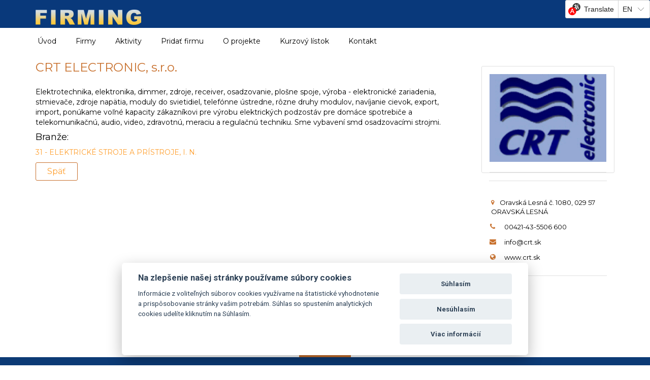

--- FILE ---
content_type: text/html; charset=utf-8
request_url: https://www.firming.sk/sk/produkt/crt-electronic-s-r-o
body_size: 7765
content:
<!DOCTYPE html>
<html lang="sk">
  <head>


  <meta charset="utf-8" />
  <meta http-equiv="X-UA-Compatible" content="IE=edge" />
  <meta name="viewport" content="width=device-width, initial-scale=1" />
  
  <title>CRT ELECTRONIC, s.r.o. | Firming</title>
  <meta name="keywords" content="CRT ELECTRONIC, s.r.o." />
  <meta name="description" content="Elektrotechnika, elektronika, dimmer, zdroje, receiver, osadzovanie, plošne spoje, výroba - elektronické zariadenia, stmievače, zdroje napätia, moduly do svietidiel, telefónne ústredne, rôzne druhy modulov, navíjanie cievok, export, import,..." />

  <link href='//fonts.googleapis.com/css?family=Montserrat:400,700italic,700,400italic,300italic,300&amp;subset=latin,latin-ext' rel='stylesheet' type='text/css'>
  <link href="//fonts.googleapis.com/css?family=Open+Sans:300,300i,400,400i,600,600i,700,700i,800,800i&amp;subset=latin,latin-ext" rel="stylesheet">
  <link href='//fonts.googleapis.com/css?family=Roboto:400,700italic,700,400italic,300italic,300&amp;subset=latin,latin-ext' rel='stylesheet' type='text/css'>

  <!-- Bootstrap -->
  <link href="/css/firming/bootstrap.min.css" rel="stylesheet" />
  <!-- Main styles -->
  <link href="/css/firming/style.css?v=1763647594" rel="stylesheet" />

  <!-- IE styles -->
  <link href="/css/firming/ie.css" rel="stylesheet" />
  <!-- Font Awesome -->
  <link href="/css/firming/font-awesome.min.css" rel="stylesheet" />
  <!-- OWL Carousel -->
  <link href="/css/firming/owl.carousel.css" rel="stylesheet" />
  <!-- Jquery UI -->
  <link href="/css/firming/jquery-ui.css" rel="stylesheet" />

  <!-- HTML5 shim and Respond.js for IE8 support of HTML5 elements and media queries -->
  <!-- WARNING: Respond.js doesn't work if you view the page via file:// -->
  <!--[if lt IE 9]>
  <script src="https://oss.maxcdn.com/html5shiv/3.7.2/html5shiv.min.js"></script>
  <script src="https://oss.maxcdn.com/respond/1.4.2/respond.min.js"></script>
  <![endif]-->

  <style>
    .vlogo{height:30px;}
    .htlfndr-service a{color: #fff;}
    .htlfndr-hotel-location a{white-space: normal;}
    .htlfndr-tab-article .htlfndr-post-excerpt{color: #000;}
    .htlfndr-hotel-contacts p{color: #000;}
    .htlfndr-hotel-contacts p > a{color: #000;}
    .htlfndr-hotel-thumbnail img {max-height: 173px;overflow: hidden;}    
  </style>

  <script src="/js/nospam.js" type="text/javascript"></script>
  

  </head>
  <body>

    <!-- Overlay preloader-->
    <div class="htlfndr-loader-overlay"></div>

<div class="htlfndr-wrapper">
  <header>
    <div class="htlfndr-top-header">
      <div class="navbar navbar-default htlfndr-blue-hover-nav">
        <div class="container">
          <!-- Brand and toggle get grouped for better mobile display -->
          <div class="navbar-header">
            
            <button type="button" class="navbar-toggle collapsed" data-toggle="collapse" data-target="#htlfndr-first-nav">
              <span class="sr-only">Toggle navigation</span>
              <span class="icon-bar"></span>
              <span class="icon-bar"></span>
              <span class="icon-bar"></span>
            </button>
            <a class="htlfndr-logo navbar-brand" href="/index.html">
              <img src="/images/design/firming/flogo.png" alt="Logo" class="vlogo"/>
              <!-- <p class="htlfndr-logo-text">firming</p> -->
            </a>
          </div><!-- .navbar-header -->
          <!-- Collect the nav links, forms, and other content for toggling -->
          <div class="collapse navbar-collapse navbar-right" id="htlfndr-first-nav">

            <div id="ytWidget" style="position:fixed;top:0;right: 0;z-index: 99;"></div><script src="https://translate.yandex.net/website-widget/v1/widget.js?widgetId=ytWidget&pageLang=sk&widgetTheme=light&autoMode=false" type="text/javascript"></script>
            
            <!-- List with currency and language dropdons -->
          </div><!-- .collapse.navbar-collapse -->
          


        </div><!-- .container -->
      </div><!-- .navbar.navbar-default.htlfndr-blue-hover-nav-->
    </div><!-- .htlfndr-top-header -->
    <!-- Start of main navigation -->
    <div class="htlfndr-under-header">
      <nav class="navbar navbar-default">
        <div class="container">
          <div class="navbar-header">
            <button type="button" class="navbar-toggle collapsed" data-toggle="collapse" data-target="#htlfndr-main-nav">
              <span class="sr-only">Toggle navigation</span>
              <span class="icon-bar"></span>
              <span class="icon-bar"></span>
              <span class="icon-bar"></span>
            </button>
          </div><!-- .navbar-header -->
          <!-- Collect the nav links, forms, and other content for toggling -->
          <div class="collapse navbar-collapse" id="htlfndr-main-nav">

            <ul class="nav navbar-nav">
<li class=""><a href="/index.html">Úvod</a></li>
<li class="dropdown active"><a href="/sk/stranka/firmy">Firmy</a>
<ul class="dropdown-menu">
<li class=" active"><a href="/sk/stranka/zilinsky-kraj-slovensko">Žilinský kraj - Slovensko</a></li>
<li class=""><a href="/sk/stranka/institucie-v-kraji-na-slovensku">Inštitúcie v kraji, na Slovensku</a></li>
<li class=""><a href="/sk/stranka/moravskoslezsky-kraj-cz">Moravskoslezský kraj CZ</a></li>
<li class=""><a href="/sk/stranka/zlinsky-kraj-cz">Zlínsky kraj CZ</a></li></ul>
</li>
<li class="dropdown"><a href="/sk/stranka/aktivity">Aktivity</a>
<ul class="dropdown-menu">
<li class=""><a href="/sk/stranka/novinky-a-informacie">Novinky a informácie</a></li>
<li class=""><a href="/sk/stranka/seminare">Semináre</a></li>
<li class=""><a href="/sk/stranka/veltrhy-vystavy-misie">Veľtrhy, výstavy, misie</a></li>
<li class=""><a href="/sk/stranka/konferencie-kluby-sopk">Konferencie, Kluby SOPK</a></li></ul>
</li>
<li class=""><a href="/sk/stranka/pridat-firmu">Pridať firmu</a></li>
<li class=""><a href="/sk/stranka/o-projekte">O projekte</a></li>
<li class=""><a href="/sk/stranka/kurzovy-listok">Kurzový lístok</a></li>
<li class=""><a href="/sk/stranka/kontakt">Kontakt</a></li>
</ul>                
            
          </div><!-- .collapse.navbar-collapse -->
        </div><!-- .container -->
      </nav><!-- .navbar.navbar-default.htlfndr-blue-hover-nav -->
    </div><!-- .htlfndr-under-header -->
    <!-- End of main navigation -->
    <noscript><h2>You have JavaScript disabled!</h2></noscript>
  </header>




<!-- Start of main content -->
<div class="container">

		<div class="row htlfndr-page-content">
			<main id="htlfndr-main-content" class="col-sm-12 col-md-8 col-lg-9 post htlfndr-hotel-single-content" role="main">

				<!-- <section id="htlfndr-gallery-and-map-tabs">
					<div id="htlfndr-gallery-tab-1" class="htlfndr-hotel-gallery">
						<div id="htlfndr-gallery-synced-1" class="htlfndr-gallery-carousel">
							<div class="htlfndr-gallery-item">
								<img src="/gallery/products/crt-electronic-s-r-o.jpg" alt="img"/>
							</div>
						</div>
					</div>
				</section> -->


				<div xclass="htlfndr-hotel-description-tab">
					<article class="htlfndr-tab-article htlfndr-third-tab-post">

						<header>
							<h3 style="text-transform:none;">CRT ELECTRONIC, s.r.o.</h3>
						</header>
						<div class="htlfndr-post-excerpt">

							<p><p>Elektrotechnika, elektronika, dimmer, zdroje, receiver, osadzovanie, plošne spoje, výroba - elektronické zariadenia, stmievače, zdroje napätia, moduly do svietidiel, telefónne ústredne, rôzne druhy modulov, navíjanie cievok, export, import, ponúkame voľné kapacity zákazníkovi pre výrobu elektrických podzostáv pre domáce spotrebiče a telekomunikačnú, audio, video, zdravotnú, meraciu a regulačnú techniku. Sme vybavení smd osadzovacími strojmi.</p></p>
							
														<p>
								<h5>Branže:</h5>
																	<a href="#">31 - ELEKTRICKÉ STROJE A PRÍSTROJE, I. N.</a><br>
															</p>
							
							<a href="javascript:history.back()" role="button" class="htlfndr-select-hotel-button">Späť</a>
						</div>
					</article><!-- .htlfndr-tab-article .htlfndr-third-tab-post -->


				</div><!-- #htlfndr-hotel-description-tab-3 .htlfndr-hotel-description-tab-->



			</main><!-- .post .htlfndr-hotel-single-content -->

			<aside id="htlfndr-right-sidebar" class="col-sm-12 col-md-4 col-lg-3 htlfndr-sidebar htlfndr-sidebar-in-right" role="complementary">

				<div class="widget htlfndr-hotel-visit-card">
					<div class="htlfndr-widget-main-content htlfndr-widget-padding">
						
						<div class="htlfndr-hotel-description">
														<img src="/gallery/products/crt-electronic-s-r-o.jpg" alt="img" class="img-responsive"/>
							
							<!-- <h2>CRT ELECTRONIC, s.r.o.</h2> -->
							<!-- <h5 class="htlfndr-hotel-location"><a href="#"><i class="fa fa-map-marker"></i>Oravská Lesná č. 1080, 029 57 ORAVSKÁ LESNÁ</a></h5> -->
							<br>
						</div><!-- .htlfndr-hotel-description -->
					</div><!-- .htlfndr-widget-main-content -->
					<!-- <a href="/sk/nalepka/orava" class="htlfndr-book-now-button" role="button">Región Orava</a> -->					<div class="htlfndr-widget-padding">
						<div class="htlfndr-hotel-contacts">
														<p class="htlfndr-hotel-location" style="text-transform:none;"><a href="#"><i class="fa fa-map-marker"></i>Oravská Lesná č. 1080, 029 57 ORAVSKÁ LESNÁ</a></p>
																					<p class="htlfndr-phone">00421-43-5506 600</p>
																					<p class="htlfndr-mail"><a href="javascript:linkTo_UnCryptMailto('nbjmup;jogpAdsu/tl');"><script type="text/javascript">document.write(UnCryptMailto('jogpAdsu/tl'));</script><noscript><img src="/images/email.php?q=jogpAdsu%2Ftl" alt="" class="mailimg" /></noscript></a></p>
																					<p class="htlfndr-url"><a target="_blank" href="http://www.crt.sk">www.crt.sk</a></p>
														
						</div><!-- .htlfndr-hotel-contacts -->
					</div><!-- .htlfndr-widget-padding -->
				</div><!-- .widget .htlfndr-hotel-visit-card -->

				


			</aside><!-- .htlfndr-sidebar-in-right -->
		</div><!-- .row .htlfndr-page-content -->
	</div><!-- .container -->
<!-- End of main content -->

  
      <!-- Start of the Footer -->
      <footer class="htlfndr-footer">
        
        <button class="htlfndr-button-to-top" role="button"><span>Naspäť hore</span></button><!-- Button "To top" -->

        <div class="widget-wrapper">
          <div class="container">
            <div class="row">
              <aside class="col-xs-12 col-sm-6 col-md-3 htlfndr-widget-column">
                <div class="widget">
                  <a class="htlfndr-logo navbar-brand" href="#">
                    <img src="/images/design/firming/flogo.png" height="30" alt="Logo" />
                    <!-- <p class="htlfndr-logo-text">firming</p> -->
                  </a>
                  <br>
                  <hr />
                  <p>Projekt CEZHRANIČNÁ SPOLUPRÁCA V ONLINE PRIESTORE je realizovaný Žilinskou regionálnou komorou SOPK (ŽRK SOPK) ako hlavným partnerom projektu v rámci Operačného programu Interreg V-A SR – ČR 2014 – 2020, FMP pod registračným číslom SK/FMP/11b/09/001.</p>                  
                  
                </div><!-- .widget -->
              </aside><!-- .col-xs-12.col-sm-6.col-md-3.htlfndr-widget-column -->

              <aside class="col-xs-12 col-sm-6 col-md-3 htlfndr-widget-column">
                <div class="widget">
                  <h3 class="widget-title"><!-- Sledujte nás --></h3>
                  <!-- Start of Follow Us buttons -->
                  <!-- <div class="htlfndr-follow-plugin">
                    <a href="" target="_blank" class="htlfndr-follow-button button-facebook"></a>
                    <a href="" target="_blank" class="htlfndr-follow-button button-google-plus"></a>
                    <a href="" target="_blank" class="htlfndr-follow-button button-youtube"></a>
                  </div> --><!-- .htlfndr-follow-plugin -->
                  <!-- End of Follow Us buttons -->
                  
                </div><!-- .widget -->
              </aside><!-- .col-xs-12.col-sm-6.col-md-3.htlfndr-widget-column -->

              <aside class="col-xs-12 col-sm-6 col-md-3 htlfndr-widget-column">
                <div class="widget">
                  <h3 class="widget-title">Kontakt</h3>
                  <p><a href="https://www.sopk.sk/za/"><img src="/images/design/firming/sopkza.jpg" style="height:7rem;"></a></p>
                  <p>Žilinská regionálna komora slovenskej obchodnej a priemyselnej komory</p>
                  <br>
                  <h5>Adresa</h5>
                  <p><p>Hálkova 31, 010 01 Žilina</p></p>
                  <hr />
                  <h5>Telefón</h5>
                  <p><a href="tel:+421417235655">041/723 56 55</a></p>
                  <hr />
                  <h5>Email</h5>
                  <p><p><a href="javascript:linkTo_UnCryptMailto('nbjmup;tfls{bA{b/tddj/');sk"><script type="text/javascript">document.write(UnCryptMailto('tfls{bA{b/tddj/'));</script><noscript><img src="/images/email.php?q=tfls%7BbA%7Bb%2Ftddj%2F" alt="" class="mailimg" /></noscript>sk</a></p></p>
                </div><!-- .widget -->
              </aside><!-- .col-xs-12.col-sm-6.col-md-3.htlfndr-widget-column -->

              <aside class="col-xs-12 col-sm-6 col-md-3 htlfndr-widget-column">
                <div class="widget">
                  <h3 class="widget-title">Menu</h3>
                  <ul class="menu">
                                        <li class="menu-item"><a href="/index.html">Úvod</a></li>
                                        <li class="menu-item"><a href="/sk/stranka/firmy">Firmy</a></li>
                                        <li class="menu-item"><a href="/sk/stranka/aktivity">Aktivity</a></li>
                                        <li class="menu-item"><a href="/sk/stranka/pridat-firmu">Pridať firmu</a></li>
                                        <li class="menu-item"><a href="/sk/stranka/o-projekte">O projekte</a></li>
                                        <li class="menu-item"><a href="/sk/stranka/kurzovy-listok">Kurzový lístok</a></li>
                                        <li class="menu-item"><a href="/sk/stranka/kontakt">Kontakt</a></li>
                                      </ul>
                </div><!-- .widget -->
              </aside><!-- .col-xs-12.col-sm-6.col-md-3.htlfndr-widget-column -->
              
            </div><!-- .row -->
          </div><!-- .container -->
        </div><!-- .widget-wrapper -->

        <div class="htlfndr-copyright" style="background: white;">
          <div class="container" role="contentinfo">
            <div class="row" style="margin:1rem 0;">
              <div class="col-xs-12 col-sm-12 col-md-3">Firming - &copy; 2025 SOPK Žilina</div>
              <div class="col-xs-4 col-sm-4 col-md-3"><a href="https://www.sk-cz.eu/sk/"><img src="/images/design/firming/interregv-a.jpg" class="img-responsive"></a></div>
              <div class="col-xs-4 col-sm-4 col-md-3"><a href="https://www.sk-cz.eu/sk/"><img src="/images/design/firming/eu.jpg" class="img-responsive"></a><br><a href="https://www.zilinskazupa.sk/"><img src="/images/design/firming/fmp.jpg" class="img-responsive"></a></div>
              <div class="col-xs-4 col-sm-4 col-md-3"><a href="https://www.zilinskazupa.sk/"><img src="/images/design/firming/zsk.jpg" class="img-responsive"></a></div>
            </div>
          </div><!-- .container -->
        </div><!-- .htlfndr-copyright -->
      </footer>
    </div><!-- .htlfndr-wrapper -->
    
    

    <!-- jQuery (necessary for Bootstrap's JavaScript plugins) -->
    <script src="/js/firming/jquery-1.11.3.min.js"></script>
    <!-- Include Jquery UI script file -->
    <script src="/js/firming/jquery-ui.min.js"></script>
    <!-- Include Jquery UI responsive tabs script file -->
    <script src="/js/firming/jquery.responsiveTabs.min.js"></script>
    <!-- Include all compiled plugins (below), or include individual files as needed -->
    <!-- Include Query UI Touch Punch is a small hack that enables the use
     of touch events on sites using the jQuery UI user interface library. -->
    <script src="/js/firming/jquery.ui.touch-punch.min.js"></script>
    <script src="/js/firming/bootstrap.min.js"></script>
    <!-- Include Owl Carousel script file -->
    <script src="/js/firming/owl.carousel.min.js"></script>
    <!-- Include main script file -->
    <script src="/js/firming/script.js"></script>

    <style type="text/css">
      #yt-widget .yt-servicelink{display: none;}
    </style>


<link rel="stylesheet" media="screen" href="/lib/cookieconsent/cookieconsent.css" type="text/css" />
<script src="/lib/cookieconsent/cookieconsent.js" type="text/javascript"></script>

<script type="text/javascript">
// obtain cookieconsent plugin
var cc = initCookieConsent();

// microsoft logo
var logo = 'GDPR';
var cookie = '';

// run plugin with config object
cc.run({
    current_lang : 'sk',
    autoclear_cookies : true,                   // default: false
    cookie_name: 'cc_cookie',             // default: 'cc_cookie'
    cookie_expiration : 365,                    // default: 182
    page_scripts: true,                         // default: false

    // auto_language: null,                     // default: null; could also be 'browser' or 'document'
    // autorun: true,                           // default: true
    // delay: 0,                                // default: 0
    // force_consent: false,
    // hide_from_bots: false,                   // default: false
    // remove_cookie_tables: false              // default: false
    // cookie_domain: location.hostname,        // default: current domain
    // cookie_path: "/",                        // default: root
    // cookie_same_site: "Lax",
    // use_rfc_cookie: false,                   // default: false
    // revision: 0,                             // default: 0

    gui_options: {
        consent_modal: {
            layout: 'cloud',                      // box,cloud,bar
            position: 'bottom',           // bottom,middle,top + left,right,center
            transition: 'slide'                 // zoom,slide
        },
        settings_modal: {
            layout: 'box',                      // box,bar
            // position: 'left',                // right,left (available only if bar layout selected)
            transition: 'slide'                 // zoom,slide
        }
    },

    onFirstAction: function(){
        console.log('onFirstAction fired');
    },

    onAccept: function (cookie) {
        console.log('onAccept fired ...');
    },

    onChange: function (cookie, changed_preferences) {
        console.log('onChange fired ...');
    },

    languages: {
        'sk': {
            consent_modal: {
                title: ' Na zlepšenie našej stránky používame súbory cookies ',
                description: 'Informácie z voliteľných súborov cookies využívame na štatistické vyhodnotenie a prispôsobovanie stránky vašim potrebám. Súhlas so spustením analytických cookies udelíte kliknutím na Súhlasím.',
                primary_btn: {
                    text: 'Súhlasím',
                    role: 'accept_all'              // 'accept_selected' or 'accept_all'
                },
                secondary_btn: {
                    text: 'Nesúhlasím',
                    role: 'accept_necessary'        // 'settings' or 'accept_necessary'
                }
            },
            settings_modal: {
                title: logo,
                save_settings_btn: 'Uložiť zmeny',
                accept_all_btn: 'Súhlasím',
                reject_all_btn: 'Nesúhlasím',
                close_btn_label: 'Zatvoriť',
                cookie_table_headers: [
                    {col1: 'Name'},
                    {col2: 'Domain'},
                    {col3: 'Expiration'},
                    {col4: 'Description'}
                ],
                blocks: [
                    {
                        title: 'Prehľad ochrany osobných údajov',
                        description: 'Naša webová stránka používa súbory cookie, aby sme vám mohli poskytnúť najlepšiu možnú používateľskú skúsenosť. Informácie o súboroch cookies sú uložené vo vašom prehliadači a vykonávajú funkcie, ako napríklad rozpoznanie vás pri návrate na našu webovú stránku a pomáhajú nášmu tímu pochopiť, ktoré časti webových stránok považujete za najzaujímavejšie a najužitočnejšie. Na stránkach sú použité Dôležité súbory cookies, ktoré sú nevyhnutné pre správne fungovanie stránky a nie je možné ich vypnúť a Cookies tretích strán, ktoré nám pomáhajú lepšie pochopiť potreby a preferencie našich návštevníkov a zlepšiť poskytovanie služieb stránky.'
                    }, {
                        title: 'Dôležité súbory cookies',
                        description: 'Dôležité súbory sú nevyhnutné cookies, ktoré umožňujú základné funkcie fungovania našej webovej stránky a bezpečný prístup k webovej stránke. Naša webová stránka nemôže bez týchto cookies fungovať. K takémuto spracúvaniu údajov dochádza v súlade s ustanovením §55 ods. 5 Zákona č. 351/2011 Z. z. o elektronických komunikáciách. Údaje nebudú zdieľané s tretími stranami ani prenášané do tretích krajín alebo medzinárodných organizácii.',
                        toggle: {
                            value: 'necessary',
                            enabled: true,
                            readonly: true          // cookie categories with readonly=true are all treated as "necessary cookies"
                        }
                    }, {
                        title: 'Analytické cookies',
                        description: 'Táto stránka používa analytické nástroje Google Analytics. Tieto informácie sú uchovávané pod anonymným identifikátorom a nie je možné ich spojiť s konkrétnou osobou. Informácie zbierame za účelom vylepšenia používateľského prostredia pre návštevníka stránky. Ku zabezpečeniu spoľahlivého merania návštevnosti a analýzy požiadaviek používateľov zaväzuje prevádzkovateľa osobitná požiadavka vyhodnocovania kľúčových ukazovateľov (napr. návštevnosti) pri poskytnutí finančných prostriedkov zo zdrojov Európskej únie. Tieto cookies o vás nezbierajú žiadne informácie, ktoré by bolo možné využiť na identifikáciu používateľa. Služba Google Analytics sú nastavené tak, aby automaticky anonymizovali IP Adresu - identifikátor návštevníka. Podrobnejšie informácie o nastavení služby Google Analytics: <a href="https://support.google.com/analytics/answer/2763052">support.google.com/analytics/answer/2763052</a> a <a href="https://privacy.google.com/businesses/compliance/">privacy.google.com/businesses/compliance/</a>.',
                        toggle: {
                            value: 'analytics',     // there are no default categories => you specify them
                            enabled: true,
                            readonly: false
                        }
                    
                    }
                ]
            }
        }
    }

});	

</script>

<script type="text/javascript">
    $("#c-bns").append('<button type="button" data-cc="c-settings" class="c-bn c_link" onclick="cc.showSettings(0)">Viac informácií</button>');
    $("#c-p-bn").addClass("c_link");
</script>

  </body>
</html>


--- FILE ---
content_type: text/css
request_url: https://www.firming.sk/css/firming/style.css?v=1763647594
body_size: 192986
content:
html {
	min-height: 100%;
}
.icon-font {
	font-family: 'FontAwesome';
}
*:focus {
	outline: 0;
}
.h1,
h1 {
	font-size: 48px;
}
.h2,
h2 {
	font-size: 36px;
}
.h3,
h3 {
	font-size: 30px;
}
.h4,
h4 {
	font-size: 20px;
}
.h5,
h5 {
	font-size: 18px;
}
.h6,
h6 {
	font-size: 16px;
}
blockquote {
	font-size: 24px;
	background: url("/images/design/firming/blockqoute.png") no-repeat 30px 17px;
	padding: 43px 35px 47px 174px;
	border: 1px solid #ff9f2e;
}
code {
	border: 1px solid #ccc;
	border-radius: 0;
	color: #000;
	font-size: 14px;
	letter-spacing: 0.5px;
	margin: 0 1px 0 4px;
	padding: 0 8px 0 10px;
}
pre {
	border: 1px solid #ccc;
	border-radius: 0;
	font-size: 14px;
	padding: 14px 20px 9px;
}
.table {
	color: #999898;
	margin-bottom: 11px;
	font: 14px 'Open Sans';
}
.table thead {
	color: #c8712e;
}
.table td,
.table thead,
.table th {
	border: 1px solid #ebebeb !important;
	padding: 15px 17px 14px 17px !important;
}
.btn-primary,
.btn-default,
.btn-success,
.btn-info,
.btn-warning,
.btn-danger {
	color: #fff;
	font-size: 16px;
	margin-top: 35px;
	text-align: center;
	transition: all 0.3s ease-in-out 0s;
	margin-right: 16px;
	border-radius: 3px;
	text-transform: uppercase;
	padding-top: 8px;
	padding-bottom: 5px;
}
.btn-primary {
	background: #c8712e none repeat scroll 0 0;
	border: 1px solid #c8712e;
	padding-left: 17px;
	padding-right: 13px;
}
.btn-primary:hover,
.btn-primary:focus,
.btn-primary:active {
	background-color: #ff9f2e;
	border: 1px solid #ff9f2e;
}
.btn-default {
	background: #fff none repeat scroll 0 0;
	border: 1px solid #ff9738;
	color: #c8712e;
	padding-left: 16px;
	padding-right: 18px;
	text-transform: none;
}
.btn-default:hover,
.btn-default:focus,
.btn-default:active {
	background-color: #ff9f2e;
	color: #fff;
	border: 1px solid #ff9f2e;
}
.btn-success {
	background: #53bf83 none repeat scroll 0 0;
	border: 1px solid #53bf83;
	padding-left: 17px;
	padding-right: 12px;
}
.btn-success:hover,
.btn-success:focus,
.btn-success:active {
	background-color: #4de28f;
	border: 1px solid #4de28f;
}
.btn-info {
	background: #3ebfff none repeat scroll 0 0;
	border: 1px solid #3ebfff;
	padding-left: 13px;
	padding-right: 12px;
}
.btn-info:hover,
.btn-info:focus,
.btn-info:active {
	background-color: #5cb8e6;
	border: 1px solid #5cb8e6;
}
.btn-warning {
	background: #ffb066 none repeat scroll 0 0;
	border: 1px solid #ffb066;
	padding-left: 14px;
	padding-right: 12px;
}
.btn-warning:hover,
.btn-warning:focus,
.btn-warning:active {
	background-color: #ff9b3e;
	border: 1px solid #ff9b3e;
}
.btn-danger {
	background: #f457a1 none repeat scroll 0 0;
	border: 1px solid #f457a1;
	padding-left: 17px;
	padding-right: 17px;
}
.btn-danger:hover,
.btn-danger:focus,
.btn-danger:active {
	background-color: #ff3192;
	border: 1px solid #ff3192;
}
.alert-success {
	color: #65cd93;
	border: 1px solid #65cd93;
	margin-right: 40px;
	margin-bottom: 26px;
}
.alert-info {
	color: #5cb8e6;
	border: 1px solid #5cb8e6;
}
.alert-warning {
	color: #ffb066;
	border: 1px solid #ffb066;
	margin-right: 40px;
	margin-bottom: 26px;
}
.alert-danger {
	color: #f457a1;
	border: 1px solid #f457a1;
}
.alert {
	border-left: 3px solid;
	display: inline-block;
	font-size: 13px;
	width: 400px;
	border-radius: 0;
	background: 0;
	text-transform: uppercase;
	padding: 9px 10px 9px 28px;
}
.alert i {
	font-size: 16px;
	padding-right: 18px;
}
input {
	border: 1px solid #e0e0e0;
}
textarea {
	max-width: 100%;
}
label {
	font-size: 18px;
	font-weight: normal;
	margin-bottom: 7px;
	cursor: pointer;
}
.htlfndr-but-icon {
	position: relative;
	padding-bottom: 7px;
	padding-top: 12px;
	transition: all 0.3s ease-in-out 0s;
}
.htlfndr-but-icon:hover .fa-plane {
	color: #fff!important;
}
.htlfndr-but-icon .fa {
	position: absolute;
	right: 34px;
	font-size: 18px;
	color: #fff;
	top: 10px;
}
.htlfndr-but-icon .fa.fa-plane {
	transition: all 0.3s ease-in-out 0s;
	color: #c8712e;
}
.htlfndr-but-icon .btn-primary {
	padding-right: 44px;
}
.htlfndr-but-icon .btn-default {
	padding-right: 38px;
}
.htlfndr-but-icon .btn-success {
	padding-right: 41px;
}
.htlfndr-but-icon .btn-info {
	padding-right: 28px;
}
.htlfndr-but-icon .btn-warning {
	padding-right: 41px;
}
.htlfndr-but-icon .btn-danger {
	padding-right: 42px;
}
.switch-label-check {
	/* Checkbox */
	cursor: pointer;
	margin: 0 0 -1px 0;
	/* If checkbox is disabled */
}
.switch-label-check + label {
	font-weight: normal;
	margin-left: 12px;
}
.switch-label-check input[type="checkbox"]:disabled + .switch {
	background-color: #e7e7e7;
}
input[type="checkbox"] + span {
	background-color: #bfbfbf;
	display: block;
	height: 16px;
	position: relative;
	width: 16px;
}
input[type="radio"] + span {
	border: 1px solid #c8712e;
	border-radius: 50%;
	display: block;
	height: 20px;
	position: relative;
	width: 20px;
}
input[type="checkbox"]:checked + span {
	background-color: #c8712e;
}
input[type="checkbox"]:checked + span:after {
	color: #fff;
	content: '\f00c';
	font-family: 'FontAwesome';
	font-size: 10px;
	margin-left: 3px;
	position: absolute;
	top: 1px;
}
input[type="radio"]:checked + span:after {
	content: '';
	position: absolute;
	left: 50%;
	top: 50%;
	background-color: #c8712e;
	border-radius: 50%;
	height: 12px;
	
	-webkit-transform: translate(-50%, -50%);
	
	-moz-transform: translate(-50%, -50%);
	
	-ms-transform: translate(-50%, -50%);
	
	-o-transform: translate(-50%, -50%);
	transform: translate(-50%, -50%);
	width: 12px;
}
input[type="radio"]:disabled + span {
	border-color: #ff9738;
	border-width: 1px!important;
}
p.hover label {
	color: #d7d7d7;
}
p.hover label input[type="checkbox"]:checked + span,
p.hover label input[type="checkbox"] + span {
	background-color: #d7d7d7;
}
p.hover label input[type="radio"] + span {
	border-width: 3px;
}
p.hover label input[type="radio"] + span::after {
	background-color: #c8712e;
	border-radius: 50%;
	content: "";
	height: 12px;
	left: 50%;
	position: absolute;
	top: 50%;
	transform: translate(-50%, -50%);
	width: 12px;
}
p.hover label input[type="radio"]:disabled + span::after {
	background-color: #fff;
}
p.hover label input[type="radio"]:checked + span::after {
	background-color: #c8712e;
}
.htlfndr-font-24 {
	font-size: 24px;
}
.mainColor2 {
	color: #c8712e;
}
.htlfndr-select-custom {
	font-size: 16px;
	min-width: 110px;
}
.dropdown-menu {
	min-width: 185px;
}
/**
* Table of Contents
*
* 1.0 - Fonts
* 2.0 - Home Page
*	2.1 - Header
*     2.1.1 - Navigation
*     2.1.2 - Slider
*     2.1.3 - Search Form
*   2.2 - Content
*     2.2.1 - Top destination (1-st section)
*     2.2.2 - USP (2-nd section)
*     2.2.3 - Categories portfolio (3-rd section)
*     2.2.4 - Visitors (4-th section)
*   2.3 - Footer
*     2.3.1 - Follow Us widget
*     2.3.2 - Back to Top button
*     2.3.3 - Copyright
* 3.0 - Search Result Page
*	3.1 - Progress steps
*   3.2 - Grid view
*   3.3 - Row view
*   3.4 - Left Sidebar
*     3.4.1 - Modify Search widget
*     3.4.2 - Search Details widget
*   3.5 - Sort elements section
*   3.6 - Pagination
*   3.7 - Top Sidebar
* 4.0 - Hotel Page
*   4.1 - Gallery and Description
*     4.1.1 - Tabs (gallery and map)
*     4.1.2 - Tabs (hotel description)
*   4.2 - Map and Availability
*   4.3 - Gallery and Amenities
*   4.4 - Gallery and Review
*   4.5 - Gallery and Write a Review
*	5.0 - Room Page
*	6.0 - Search result Rooms Page
*	7.0 - Payment Page
*	8.0 - Blog Page
*	9.0 - Thanks Page
*	10.0 - Blog Single Page
*	11.0 - Contact us Page
*	12.0 - User page
*	13.0 - Elements Page
*	14.0 - About-us Page
*	15.0 - Archive widget
*	16.0 - Twitter widget
*	17.0 - Personal Info Page
*	18.0 - Media queries
*
**/
/**
* #.# Fonts
*
* There are fonts are used in the theme.
* All fonts have been generated by Font Squirrel 
* (http://www.fontsquirrel.com) from .ttf files.
*/
/* Montserrat Regular */
/* Source Code Pro */
@font-face {
	font-family: 'Source Code Pro';
	src: url('/fonts/firming/Source_Code_Pro/sourcecodepro-regular-webfont.eot');
	src: url('/fonts/firming/Source_Code_Pro/sourcecodepro-regular-webfont.eot?#iefix') format('embedded-opentype'), url('/fonts/firming/Source_Code_Pro/sourcecodepro-regular-webfont.woff2') format('woff2'), url('/fonts/firming/Source_Code_Pro/sourcecodepro-regular-webfont.woff') format('woff'), url('/fonts/firming/Source_Code_Pro/sourcecodepro-regular-webfont.ttf') format('truetype'), url('/fonts/firming/Source_Code_Pro/sourcecodepro-regular-webfont.svg#Source Code Pro') format('svg');
	font-weight: normal;
	font-style: normal;
}
/* Glyphicons Halflings */
@font-face {
	font-family: 'Glyphicons Halflings';
	src: url('/fonts/firming/Glyphicons_Halflings/glyphicons-halflings-regular.eot');
	src: url('/fonts/firming/Glyphicons_Halflings/glyphicons-halflings-regular.eot?#iefix') format('embedded-opentype'), url('/fonts/firming/Glyphicons_Halflings/glyphicons-halflings-regular.woff2') format('woff2'), url('/fonts/firming/Glyphicons_Halflings/glyphicons-halflings-regular.woff') format('woff'), url('/fonts/firming/Glyphicons_Halflings/glyphicons-halflings-regular.ttf') format('truetype'), url('/fonts/firming/Glyphicons_Halflings/glyphicons-halflings-regular.svg#Glyphicons Halflings') format('svg');
	font-weight: normal;
	font-style: normal;
}
.htlfndr-404-page {
	background: url('/images/design/firming/bg_404.jpg') no-repeat center / cover;
}
.htlfndr-404-page header {
	padding-top: 72px;
}
.htlfndr-404-page header p {
	display: inline;
	font-size: 24px;
	margin-left: 13px;
}
.htlfndr-404-page header img {
	position: relative;
	top: -5px;
}
.htlfndr-404-content {
	margin-top: 56px;
	margin-bottom: 73px;
}
.htlfndr-404-content .htlfndr-404-title {
	font: 48px/60px 'Open Sans';
	color: #5ff4ff;
	margin: 0 auto;
	width: 60%;
}
.htlfndr-404-content .htlfndr-404 {
	font: 300px/240px "Roboto";
	margin-bottom: 4%;
	margin-top: 7%;
	opacity: 0.5;
	color: #fff;
}
.htlfndr-404-content .htlfndr-404-btn {
	color: #ff9f2e;
	border: 1px solid #ff9f2e;
	border-radius: 3px;
	font: 20px "Open Sans";
	padding: 11px 24px;
	display: inline-block;
}
.htlfndr-404-content .htlfndr-404-btn i {
	margin-right: 16px;
}
.htlfndr-404-content .htlfndr-404-btn:hover {
	color: #fff;
	background: #ff9f2e;
}
.fail-page {
	margin-bottom: 20px;
}
.fail-page .navbar-nav {
	display: inline-block;
	float: none;
}
.fail-page .navbar-nav li a {
	color: #fff!important;
	opacity: 0.5;
	margin: 0 17px;
}
.fail-page .navbar-nav li a:hover {
	opacity: 1;
	background: none;
	transition: none 0s ease 0s;
	outline: none;
}
.fail-page .navbar-nav li a:after {
	outline: none;
	background: none !important;
}
.fail-page .navbar-nav li a:focus,
.fail-page .navbar-nav li a:active {
	background: none !important;
}
.fail-page .navbar-nav li.active a {
	opacity: 1;
	background-color: none !important;
}
.fail-page .navbar-nav li.active a:after,
.fail-page .navbar-nav li.active a:focus,
.fail-page .navbar-nav li.active a:active {
	background-color: none !important;
	transition: none 0s ease 0s;
}
.htlfndr-wrapper a {
	color: #ff9f2e;
}
.htlfndr-wrapper a:focus,
.htlfndr-wrapper a:hover {
	outline: none !important;
	text-decoration: none;
}
.htlfndr-wrapper p a:focus,
.htlfndr-wrapper p a:hover {
	outline: none !important;
	text-decoration: underline;
}
.htlfndr-wrapper .htlfndr-maincolor {
	color: #ff9f2e;
}
.htlfndr-entry-content img.pull-left,
#htlfndr-comments img.pull-left {
	margin-bottom: 20px;
	margin-right: 30px;
	margin-top: 31px;
}
.htlfndr-entry-content blockquote,
.htlfndr-hotel-description-tab blockquote {
	background: #f6f6f6;
	border-bottom: 1px solid #e0e0e0;
	border-left: 3px solid #c8712e;
	border-right: 1px solid #e0e0e0;
	border-top: 1px solid #e0e0e0;
	color: #9f9f9f;
	font: 13px 'Open Sans', sans-serif;
	line-height: 1.8;
	margin: 0 0 20px;
	padding: 1.8rem 2.5rem;
	position: relative;
}
.htlfndr-entry-content blockquote:after,
.htlfndr-hotel-description-tab blockquote:after {
	background: #f6f6f6;
	border-left: 1px solid #e0e0e0;
	border-top: 1px solid #e0e0e0;
	content: '';
	height: 15px;
	left: 50px;
	position: absolute;
	top: -8px;
	
	-webkit-transform: rotate(45deg);
	
	-moz-transform: rotate(45deg);
	
	-ms-transform: rotate(45deg);
	
	-o-transform: rotate(45deg);
	transform: rotate(45deg);
	width: 15px;
	z-index: 1;
}
/**
* #.# Header
*
*/
noscript h2 {
	color: red;
	text-align: center;
	font-size: 30px;
}
/* Navigation */
.htlfndr-top-header {
	position: relative;
	z-index: 1000;
}
.htlfndr-top-header .navbar.navbar-default {
	background-color: #09397b;
	border: none;
	border-radius: 0;
}
.htlfndr-top-header .navbar {
	margin-bottom: 0;
	padding: 5px 0 0;
}
.htlfndr-top-header .htlfndr-logo.navbar-brand > img {
	top: 19px;
}
.htlfndr-logo.navbar-brand {
	padding: 16px 15px;
}
.htlfndr-logo.navbar-brand > img {
	position: absolute;
}
.htlfndr-logo-text {
	margin-left: 40px;
}
.htlfndr-logo-text span {
	color: #ff9f2e;
}
.htlfndr-logo-text,
.navbar.navbar-default.htlfndr-blue-hover-nav .navbar-nav > li > a {
	color: #fff;
	/*text-transform: capitalize;*/
	background: none;
}
.navbar.navbar-default.htlfndr-blue-hover-nav .navbar-nav > li > a,
#htlfndr-main-nav .navbar-nav > li > a {
	margin: 0 15px;
	padding: 15px 0 3px;
}
.navbar.navbar-default.htlfndr-blue-hover-nav .navbar-nav > li:not(.dropdown) > a:after,
#htlfndr-main-nav .navbar-nav > li:not(.dropdown) > a:after {
	background: #ff9f2e;
	content: '';
	height: 1px;
	left: 0;
	opacity: 0;
	position: absolute;
	top: 100%;
	-webkit-transform: translateY(-3px);
	-moz-transform: translateY(-3px);
	-ms-transform: translateY(-3px);
	-o-transform: translateY(-3px);
	transform: translateY(-3px);
	transition: height 0.2s linear, opacity 0.1s linear, transform 0.1s linear;
	-moz-transition: height 0.2s linear, opacity 0.1s linear, -moz-transform 0.1s linear;
	-webkit-transition: height 0.2s linear, opacity 0.1s linear, -webkit-transform 0.1s linear;
	width: 100%;
}
.navbar.navbar-default.htlfndr-blue-hover-nav .navbar-nav > li:not(.dropdown) > a:hover:after,
#htlfndr-main-nav .navbar-nav > li:not(.dropdown) > a:hover:after {
	height: 2px;
	opacity: 1; 
	-webkit-transform: translateY(0px); 
	-moz-transform: translateY(0px); 
	-ms-transform: translateY(0px); 
	-o-transform: translateY(0px);
	transform: translateY(0px);
}
.navbar.navbar-default.htlfndr-blue-hover-nav .navbar-nav > li.active > a,
#htlfndr-main-nav .navbar-nav > li.active > a {
	background: #fff;
}
.navbar.navbar-default.htlfndr-blue-hover-nav .navbar-nav > li.active > a:after,
#htlfndr-main-nav .navbar-nav > li.active > a:after {
	height: 2px;
	opacity: 1; 
	-webkit-transform: translateY(0px); 
	-moz-transform: translateY(0px); 
	-ms-transform: translateY(0px); 
	-o-transform: translateY(0px);
	transform: translateY(0px);
}
.dropdown-submenu > a::after {
	color: #ff9738;
	content: "";
	font-family: "FontAwesome";
	font-size: 16px;
	position: absolute;
	right: 15px;
	transition: all 0.3s ease 0s;
}
#htlfndr-main-nav .navbar-nav > li > a {
	padding: 9px 4px;
}
.navbar.navbar-default.htlfndr-blue-hover-nav .navbar-nav > li > a:hover {
	color: #ff9f2e;
}
#htlfndr-first-nav.navbar-collapse.in {
	overflow: visible;
}
/* Selectboxes */
.htlfndr-custom-select select {
	display: none;
}
.htlfndr-dropdown-container {
	position: relative;
	text-transform: uppercase;
}
[class*="fa-"]:before,
.htlfndr-dropdown-select-ul li:after,
.htlfndr-dropdown-select > span:after {
	font-family: 'FontAwesome';
}
.htlfndr-dropdown-select {
	-webkit-transition: background-color 0.2s ease 0s;
	-moz-transition: background-color 0.2s ease 0s; 
	-o-transition: background-color 0.2s ease 0s; 
	transition: background-color 0.2s ease 0s;
	background-color: #09397b;
	cursor: pointer;
	line-height: 20px;
	padding: 15px;
	text-align: left;
	z-index: 200;
}
.htlfndr-dropdown-select > span {
	margin-right: 10px;
	line-height: 1.5;
}
.htlfndr-dropdown-select:before {
	-webkit-transition: all 0.3s ease 0s;	
	-moz-transition: all 0.3s ease 0s;	
	-o-transition: all 0.3s ease 0s;	
	transition: all 0.3s ease 0s;
	float: right;
}
.active .htlfndr-dropdown-select:before {
	-webkit-transform: rotate(180deg);	
	-moz-transform: rotate(180deg);	
	-ms-transform: rotate(180deg);	
	-o-transform: rotate(180deg);	
	transform: rotate(180deg);
}
.htlfndr-dropdown-select-ul {
	background-color: #09397b;
	color: #fff;
	display: none;
	max-height: 50rem;
	overflow: scroll;
	overflow-x: hidden;
	overflow-y: auto;
	padding-left: 0;
	position: absolute;
	text-align: left;
	width: 100%;
	z-index: 99999;
}
.htlfndr-dropdown-select-ul li {
	border-top: 1px solid #68686A;
	cursor: pointer;
	display: block;
	padding: 10px;
	position: relative;
}
.htlfndr-dropdown-select-ul li.selected,
.htlfndr-dropdown-select-ul li:hover,
.htlfndr-dropdown-select-ul li:focus {
	background-color: #ff9738;
}
.htlfndr-dropdown-select-ul li.optgroup {
	background: #a2a3a5;
	color: #cccccc;
	font-size: 90%;
	margin: 0 4%;
	padding-right: 0.7rem;
	text-align: right;
	width: 92%;
}
.htlfndr-dropdown-select-ul li.selected,
.htlfndr-dropdown-select-ul li.selected + li {
	border: none !important;
}
.htlfndr-dropdown-select-ul li.selected,
.htlfndr-dropdown-select-ul li.optgroup {
	cursor: default;
}
.active .htlfndr-dropdown-select-ul {
	animation-duration: 0.3s;
	animation-name: fadeIn;
	display: block;
	animation-fill-mode: both;
}
.no-js .htlfndr-custom-select select {
	display: block;
}
.no-js .htlfndr-dropdown-select,
.no-js .htlfndr-dropdown-select-ul {
	display: none;
}
.htlfndr-dropdown-select {
	color: #fff;
}
.htlfndr-dropdown-select:hover,
.htlfndr-dropdown-select:focus {
	color: #ff9f2e;
}
.active .htlfndr-dropdown-select {
	color: #ff9f2e;
}
/* Adding icons to the select options with currency */
.htlfndr-custom-select.htlfndr-currency .htlfndr-dropdown-select-ul li {
	padding: 10px 12px;
}
.htlfndr-custom-select.htlfndr-currency li[data-value="eur"]:after,
.htlfndr-custom-select.htlfndr-currency li[data-value="gbp"]:after,
.htlfndr-custom-select.htlfndr-currency li[data-value="jpy"]:after,
.htlfndr-custom-select.htlfndr-currency li[data-value="usd"]:after {
	float: right;
	margin-right: 18px;
}
.htlfndr-custom-select.htlfndr-currency .htlfndr-dropdown-select .eur:after,
.htlfndr-custom-select.htlfndr-currency .htlfndr-dropdown-select .gbp:after,
.htlfndr-custom-select.htlfndr-currency .htlfndr-dropdown-select .jpy:after,
.htlfndr-custom-select.htlfndr-currency .htlfndr-dropdown-select .usd:after {
	margin-left: 5px;
}
.htlfndr-custom-select.htlfndr-currency li[data-value="eur"]:after,
.htlfndr-custom-select.htlfndr-currency .htlfndr-dropdown-select .eur:after {
	content: '\f153';
}
.htlfndr-custom-select.htlfndr-currency li[data-value="gbp"]:after,
.htlfndr-custom-select.htlfndr-currency .htlfndr-dropdown-select .gbp:after {
	content: '\f154';
}
.htlfndr-custom-select.htlfndr-currency li[data-value="jpy"]:after,
.htlfndr-custom-select.htlfndr-currency .htlfndr-dropdown-select .jpy:after {
	content: '\f157';
}
.htlfndr-custom-select.htlfndr-currency li[data-value="usd"]:after,
.htlfndr-custom-select.htlfndr-currency .htlfndr-dropdown-select .usd:after {
	content: '\f155';
}
/* Select list top arrow */
.active .htlfndr-dropdown-select:after {
	border: 8px solid transparent;
	border-bottom-color: #636465;
	bottom: 0;
	content: ' ';
	height: 0;
	left: 22px;
	pointer-events: none;
	position: absolute;
	visibility: visible;
	width: 0;
	z-index: 300;
}
/* Adding icons to the select options with language */
.htlfndr-custom-select.htlfndr-language .htlfndr-dropdown-select {
	padding: 15px 15px 20px 45px;
}
.htlfndr-custom-select.htlfndr-language .htlfndr-dropdown-select-ul > li:before,
.htlfndr-custom-select.htlfndr-language span:before {
	background: #09397b no-repeat -6px -6px;
	background-size: 155% !important;
	border: 6px solid #404142;
	border-radius: 50%;
	content: ' ';
	height: 34px;
	position: absolute;
	width: 34px;
	-webkit-background-size: 155% !important;
}
.htlfndr-custom-select.htlfndr-language .htlfndr-dropdown-select-ul > li {
	padding: 10px 10px 10px 46px;
}
.htlfndr-custom-select.htlfndr-language .htlfndr-dropdown-select-ul > li::before {
	top: 3px;
	left: 3px;
}
.htlfndr-custom-select.htlfndr-language span:before {
	left: 3px;
	top: 10px;
}
.htlfndr-custom-select.htlfndr-language li[data-value="eng"]:before,
.htlfndr-custom-select.htlfndr-language .eng:before {
	background-image: url("/images/design/firming/icon-flag-britain.png");
}
.htlfndr-custom-select.htlfndr-language li[data-value="ger"]:before,
.htlfndr-custom-select.htlfndr-language .ger:before {
	background-image: url("/images/design/firming/icon-flag-german.png");
}
.htlfndr-custom-select.htlfndr-language li[data-value="jap"]:before,
.htlfndr-custom-select.htlfndr-language .jap:before {
	background-image: url("/images/design/firming/icon-flag-japan.png");
}
.htlfndr-custom-select.htlfndr-language li[data-value="ita"]:before,
.htlfndr-custom-select.htlfndr-language .ita:before {
	background-image: url("/images/design/firming/icon-flag-italy.png");
}
.htlfndr-custom-select.htlfndr-language li[data-value="fre"]:before,
.htlfndr-custom-select.htlfndr-language .fre:before {
	background-image: url("/images/design/firming/icon-flag-french.png");
}
.htlfndr-custom-select.htlfndr-language li[data-value="rus"]:before,
.htlfndr-custom-select.htlfndr-language .rus:before {
	background-image: url("/images/design/firming/icon-flag-russian.png");
}
.htlfndr-top-header .navbar-default .navbar-toggle:hover,
.htlfndr-under-header .navbar-default .navbar-toggle:hover,
.htlfndr-top-header .navbar-default .navbar-toggle:focus,
.htlfndr-under-header .navbar-default .navbar-toggle:focus {
	background-color: #ff9f2e;
}
/* Main navigation */
#htlfndr-main-nav .navbar-nav > li > a {
	color: #000000;
	/*text-transform: capitalize;*/
	background: none;
}
#htlfndr-main-nav .dropdown-menu {
	border-radius: 0;
}
#htlfndr-main-nav .dropdown-menu > li > a {
	color: #000000;
	padding-bottom: 10px;
	padding-top: 10px;
	/*text-transform: capitalize;*/
}
#htlfndr-main-nav .dropdown-menu > li > a:hover {
	background-color: #ff9738;
}
#htlfndr-main-nav .dropdown-menu .dropdown-submenu {
	position: relative;
}
#htlfndr-main-nav .dropdown-menu > li.active a {
	background-color: #ff9738;
}
#htlfndr-main-nav .dropdown-submenu .dropdown-menu {
	left: 100%;
	margin-left: 0 !important;
	top: 0;
}
/* Dropdown menu */
.htlfndr-under-header {
	position: relative;
	z-index: 500;
}
.htlfndr-under-header .navbar-default {
	background-color: #fff;
	border: none;
	border-radius: 0;
	margin-bottom: 8px;
	margin-top: 7px;
	z-index: 5;
}
/**
* #.# Slider
*
*/
.htlfndr-slider-section {
	overflow: hidden;
	position: relative;
	z-index: 50;
}
.htlfndr-slide-wrapper {
	background-repeat: no-repeat;
	background-size: 100% 100%;
	position: relative;
	width: 100%;
}
 /* Overlay for image */
.htlfndr-slide-wrapper:before {
	background-color: rgba(38, 36, 36, 0.3);
	bottom: 0;
	content: '';
	left: 0;
	position: absolute;
	right: 0;
	top: 0;
	z-index: 15;
}
.htlfndr-slide-wrapper > img {
	height: auto;
	position: absolute;
	width: 100%;
}
.htlfndr-slide-data {
	position: relative;
	z-index: 100;
}
/* Star rating */
.htlfndr-slide-rating-stars {
	color: #fff;
	cursor: default;
	margin-top: 8.4rem;
	text-shadow: 1px 1px 2px rgba(0, 0, 0, 0.5);
}
.htlfndr-slide-rating-stars .fa-star-o {
	font-size: 2.4rem;
	margin-right: 1.55rem;
}
/* Slider title */
.htlfndr-slider-title {
	color: #fff;
	font: 4.73rem 'Open Sans', sans-serif;
	text-shadow: 1px 1px 3px rgba(0, 0, 0, 0.5);
	/*text-transform: capitalize;*/
	font-weight: bold;
}
/**
* #.#  Search Form aside start
*
* Aside with search form at the bottom of slider
*/
select {
	padding: 6px 18px;
}
.htlfndr-form-in-slider {
	width: 100%;
}
.htlfndr-form-in-slider input {
	-webkit-border-radius: 0;
	-webkit-box-shadow: none;
}
.htlfndr-form-in-slider h5 {
	color: #fff;
	font-size: 16px;
	margin-bottom: 1.8rem;
	margin-top: 3.7rem;
}
.htlfndr-form-in-slider .search-hotel-input,
.htlfndr-form-in-slider .htlfndr-input-wrapper .ui-selectmenu-button {
	border: 1px solid #36322F;
}
.htlfndr-form-in-slider .htlfndr-input-wrapper {
	margin-bottom: 0.6rem;
}
.htlfndr-form-in-slider #htlfndr-input-1:before {
	background-image: url("/images/design/firming/icon-search.png");
	background-size: 100% auto;
	content: "";
}
.htlfndr-form-in-slider #htlfndr-input-date-in:before {
	background-image: url("/images/design/firming/icon-date-in.png");
	background-size: 100% auto;
	content: "";
}
.htlfndr-form-in-slider #htlfndr-input-date-out:before {
	background-image: url("/images/design/firming/icon-date-out.png");
	background-size: 100% auto;
	transform: none;
	content: "";
}
.htlfndr-form-in-slider #htlfndr-input-4:before {
	background-image: url("/images/design/firming/icon-person.png");
	top: 7px;
	content: "";
}
.htlfndr-form-in-slider .htlfndr-clear-datepicker::before {
	color: #c1c1c1;
}
.htlfndr-search-form input::-webkit-input-placeholder {
	color: #000000;
	font: 400 15px 'Montserrat', sans-serif;
	line-height: 20px;
}
.htlfndr-search-form input:-moz-placeholder {
	/* Firefox 18- */
	color: #000000;
	font: 400 15px 'Montserrat', sans-serif;
	line-height: 35px;
}
.htlfndr-search-form input::-moz-placeholder {
	/* Firefox 19+ */
	color: #000000;
	font: 400 15px 'Montserrat', sans-serif;
	line-height: 35px;
	opacity: 1;
	/* Since FF19 lowers the opacity of the placeholder by default */
}
.htlfndr-search-form input:-ms-input-placeholder {
	color: #000000;
	font: 400 15px 'Montserrat', sans-serif;
	line-height: 35px;
}
.htlfndr-slider-under-title-line {
	background-color: #ff9f2e;
	height: 0.5rem;
	width: 10.9rem;
}
.htlfndr-input-wrapper {
	position: relative;
}
.htlfndr-input-wrapper:before,
.htlfndr-input-wrapper .ui-selectmenu-button .ui-icon:after {
	background: rgba(0, 0, 0, 0) no-repeat;
	background-size: cover;
	position: absolute;
	-webkit-background-size: cover;
}
.htlfndr-input-wrapper:before {
	height: 27px;
	left: 5px;
	top: 9px;
	width: 27px;
	z-index: 100;
}
.search-hotel-input,
.htlfndr-input-wrapper .ui-selectmenu-button {
	background-color: #fff;
	color: #000000;
	font: 400 15px/20px 'Montserrat', sans-serif;
	height: 39px;
	padding: 3px 30px 0 35px;	
	-webkit-transition: all 0.3s linear 0s;	
	-moz-transition: all 0.3s linear 0s;	
	-o-transition: all 0.3s linear 0s;
	transition: all 0.3s linear 0s;
	width: 100% !important;
}
.search-hotel-input:hover,
.htlfndr-input-wrapper .ui-selectmenu-button:hover,
.search-hotel-input:focus,
.htlfndr-input-wrapper .ui-selectmenu-button:focus {
	border-color: #81ecfa !important;
}
/* Datepicker */
.ui-datepicker.htlfndr-datepicker {
	background-color: #fff;
	border: 1px solid rgba(0, 0, 0, 0.34);
	border-radius: 0;
	box-shadow: 0 3px 4.8px 0.3px rgba(0, 0, 0, 0.13);
	-moz-box-shadow: 0 3px 4.8px 0.3px rgba(0, 0, 0, 0.13);
	-webkit-box-shadow: 0 3px 4.8px 0.3px rgba(0, 0, 0, 0.13);
	font-family: 'Montserrat' !important;
	width: 230px;
	z-index: 150 !important;
}
.ui-datepicker.htlfndr-datepicker table {
	font-size: 13px;
}
.ui-datepicker.htlfndr-datepicker table thead {
	border-bottom: 1px solid #CDCDCD;
}
.ui-datepicker.htlfndr-datepicker table th {
	color: #000000;
	font-weight: normal;
	width: 25px;
}
.ui-datepicker.htlfndr-datepicker table td span,
.ui-datepicker.htlfndr-datepicker table td a {
	padding: 5px;
	text-align: center;
}
.ui-datepicker.htlfndr-datepicker .ui-datepicker-title {
	color: #000000;
	font-size: 15px;
	font-weight: normal;
}
.ui-datepicker.htlfndr-datepicker .ui-datepicker-month {
	color: #000000;
}
.ui-datepicker.htlfndr-datepicker .ui-datepicker-year {
	color: #b4b4b4;
}
.ui-datepicker.htlfndr-datepicker .ui-datepicker-header {
	background: #fff;
	border: none;
	border-radius: 0;
}
.ui-datepicker.htlfndr-datepicker .ui-datepicker-prev,
.ui-datepicker.htlfndr-datepicker .ui-datepicker-next {
	border-radius: 0;
}
.ui-datepicker.htlfndr-datepicker .ui-datepicker-prev:before,
.ui-datepicker.htlfndr-datepicker .ui-datepicker-next:before {
	color: #b8b8b8;
	content: '\f105';
	font-family: 'FontAwesome';
	font-size: 16px;
	position: absolute;
}
.ui-datepicker.htlfndr-datepicker .ui-datepicker-prev:before {
	left: 33%;
	top: 15%;	
	-webkit-transform: rotate(180deg);	
	-moz-transform: rotate(180deg);	
	-ms-transform: rotate(180deg);	
	-o-transform: rotate(180deg);
	transform: rotate(180deg);
}
.ui-datepicker.htlfndr-datepicker .ui-datepicker-next:before {
	left: 43%;
	top: 11%;
}
.ui-datepicker.htlfndr-datepicker .ui-datepicker-week-end:first-child > span,
.ui-datepicker.htlfndr-datepicker .ui-datepicker-week-end:first-child .ui-state-default {
	color: #ff9f2e;
}
.ui-datepicker.htlfndr-datepicker .ui-state-default {
	background-color: #fff;
	border: none;
	border-radius: 50%;
	color: #000000;
	font-weight: normal;
}
.ui-datepicker.htlfndr-datepicker .ui-state-hover,
.ui-datepicker.htlfndr-datepicker .ui-state-focus,
.ui-datepicker.htlfndr-datepicker .ui-state-active {
	background-color: #ff9f2e;
	border: none;
}
.ui-datepicker.htlfndr-datepicker .ui-state-hover:before,
.ui-datepicker.htlfndr-datepicker .ui-state-focus:before,
.ui-datepicker.htlfndr-datepicker .ui-state-active:before {
	color: #fff;
}
.ui-datepicker.htlfndr-datepicker .ui-priority-secondary,
.ui-datepicker.htlfndr-datepicker .ui-datepicker-week-end.ui-datepicker-other-month .ui-priority-secondary {
	color: #b4b4b4;
	opacity: 1;
}
.ui-datepicker.htlfndr-datepicker .ui-priority-secondary.ui-state-hover,
.ui-datepicker.htlfndr-datepicker .ui-datepicker-week-end:first-child .ui-state-hover {
	color: #fff;
}
.htlfndr-clear-datepicker {
	background-color: rgba(0, 0, 0, 0);
	border: none;
	padding: 0;
	position: absolute;
	right: 12px;
	top: 8px;
}
.htlfndr-clear-datepicker:before {
	color: #ff9f2e;
	content: '\f00d';
	display: block;
	font-family: 'FontAwesome';
	font-size: 16px;
	height: 25px;
	padding-left: 5px;
}
.htlfndr-clear-datepicker:hover:before {
	color: #c8712e;
}
/* Selectmenu */
.htlfndr-input-wrapper .ui-selectmenu-button {
	border-radius: 0;
	outline: none;
}
.htlfndr-input-wrapper .ui-selectmenu-button .ui-selectmenu-text {
	padding: 0;
	line-height: 35px;
	height: 100%;
}
.htlfndr-input-wrapper .ui-selectmenu-button .ui-icon {
	margin-top: -10px !important;
	text-indent: 0;
}
.htlfndr-input-wrapper .ui-selectmenu-button .ui-icon:after {
	color: #c1c1c1;
	content: '\f107';
	font-family: 'FontAwesome';
	font-size: 20px;
	-webkit-transition: -webkit-transform 0.3s ease 0s;
	-moz-transition: -moz-transform 0.3s ease 0s;
	-o-transition: -o-transform 0.3s ease 0s;
	transition: transform 0.3s ease 0s;
}
.htlfndr-input-wrapper .ui-selectmenu-button.ui-state-hover .ui-icon:after,
.htlfndr-input-wrapper .ui-selectmenu-button.ui-state-focus .ui-icon:after {
	color: #c8712e;
}
.htlfndr-input-wrapper > .ui-corner-top .ui-icon:after {	
	-webkit-transform: rotate(180deg);	
	-moz-transform: rotate(180deg);	
	-ms-transform: rotate(180deg);	
	-o-transform: rotate(180deg);
	transform: rotate(180deg);
}
.ui-selectmenu-menu.htlfndr-selectmenu .ui-menu {
	background: #fff;
	border-radius: 0;
	font-family: 'Montserrat';
}
.ui-selectmenu-menu.htlfndr-selectmenu .ui-menu li {
	border: none;
	color: #000000;
	font-weight: normal;
	list-style: none;
	padding: 8px 0 8px 18px;
}
.ui-selectmenu-menu.htlfndr-selectmenu .ui-menu .ui-state-focus {
	background-color: #ff9738;
	border: none;
	color: #000000;
	font-weight: normal;
	margin: 0;
}
/* Submit button */
#htlfndr-input-5 {
	margin-right: 0;
}
.htlfndr-search-form-inline #htlfndr-input-5,
.htlfndr-full-form #htlfndr-input-5 {
	margin-bottom: 25px;
	float: left;
}
.htlfndr-form-in-slider {
	/* Checkbox in slider search */

}
.htlfndr-form-in-slider input[type="submit"] {
	background-color: transparent;
	border: 2px solid #fff;
	color: #fff;
	font: 400 15px/37px 'Montserrat', sans-serif;
	height: 38px;
	text-transform: uppercase;
	-webkit-transition: all 0.3s linear 0s;
	-moz-transition: all 0.3s linear 0s;
	-o-transition: all 0.3s linear 0s;
	transition: all 0.3s linear 0s;
	width: 100%;
}
.htlfndr-form-in-slider input[type="submit"]:hover {
	background-color: #ff9f2e;
	border-color: #ff9f2e;
}
.htlfndr-form-in-slider .switch-label-check {
	border: 2.47px solid #ff9f2e;
	-webkit-box-shadow: inset 0 0 1px 1px #045964;
	-moz-box-shadow: inset 0 0 1px 1px #045964;
	box-shadow: inset 0 0 1px 1px #045964;
	cursor: pointer;
	height: 20px;
	width: 20px;
	margin-top: 2px;
	margin-bottom: -5px;
	margin-left: 0;
}
.htlfndr-form-in-slider input[type="checkbox"] + span {
	display: block;
	height: 17px;
	position: relative;
	width: 17px;
	background: none;
}
.htlfndr-form-in-slider input[type="checkbox"]:checked + span:after {
	font-family: 'FontAwesome';
	color: #fff;
	content: '\f00c';
	font-size: 14px;
	margin-left: 2px;
	position: absolute;
	top: -2px;
}
.htlfndr-search-checkbox {
	margin: 1.5rem 0 1.7rem;
}
.htlfndr-search-checkbox label {
	color: #ff9f2e;
	display: inline-block;
	font-size: 1.4rem;
	font-weight: normal;
	margin-left: 0;
}
/* Search Form aside stop */
/**
* #.#  Content
*
*/
/* Top destination block (1-st section of the Main page) */
.htlfndr-top-destinations {
	margin-bottom: 4.6rem;
}
.htlfndr-section-title {
	margin-bottom: 3.4rem;
	margin-top: 6.5rem;
	text-align: center;
	/*text-transform: capitalize;*/
}
.bigger-title {
	font-size: 36px;
}
.htlfndr-section-under-title-line {
	background-color: #ff9f2e;
	height: 0.7rem;
	margin: 0 auto 5rem auto;
	width: 9.2rem;
}
.htlfndr-top-destination-block {
	border: 1px solid #cccccc;
	margin-bottom: 3rem;
	overflow: hidden;
	width: 100%;
}
.htlfndr-top-destination-block > img {
	height: auto;
	max-height: 295px;
}
.htlfndr-top-destination-block .entry-title {
	font-size: 1.845rem;
	margin-bottom: 8px;
	margin-top: 23px;
}
.htlfndr-top-destination-block footer {
	padding-left: 19px;
	padding-right: 5px;
}
.htlfndr-top-destination-block footer:before,
.htlfndr-top-destination-block footer:after {
	content: " ";
	display: table;
}
.htlfndr-top-destination-block footer:after {
	clear: both;
}
.htlfndr-top-destination-block .htlfndr-cost {
	font-size: 27.67px;
}
.htlfndr-top-destination-block .htlfndr-per-night {
	color: #949494;
	font-size: 12.3px;
	float: right;
	width: 39px;
}
.htlfndr-top-destination-block .htlfndr-content-block {
	color: #000;
	position: relative;
	overflow: hidden;
}
.htlfndr-top-destination-block .htlfndr-content-block:hover .htlfndr-post-content {
	bottom: 0;
}
.htlfndr-top-destination-block .htlfndr-post-content {
	background-color: rgba(255, 159, 46, 0.75);
	bottom: -100%;
	height: 100%;
	overflow: hidden;
	position: absolute;
	-webkit-transition: all 0.3s ease 0s;
	-moz-transition: all 0.3s ease 0s;
	-o-transition: all 0.3s ease 0s;
	transition: all 0.3s ease 0s;
	width: 100%;
}
.htlfndr-top-destination-block .htlfndr-post-content .htlfndr-the-excerpt {
	border-bottom: 1px solid rgba(255, 255, 255, 0.35);
	height: 52%;
	padding: 2.8rem;
	position: relative;
}
.htlfndr-top-destination-block .htlfndr-services {
	padding: 0.5rem 0 0.6rem 2.8rem;
}
.htlfndr-top-destination-block .htlfndr-service {
	font-size: 1.3rem;
	padding-bottom: 1rem;
}
.htlfndr-top-destination-block .htlfndr-service:before {
	font-family: 'FontAwesome';
	color: #000;
	content: '\f058';
	margin-right: 5px;
}
.htlfndr-top-destination-block .htlfndr-read-more-arrow {
	bottom: 1.9rem;
	right: 3.2rem;
	color: #000;
}
.htlfndr-read-more-arrow {
	border: 1.25px solid #000;
	border-radius: 50%;
	height: 30px;
	padding-left: 11px;
	position: absolute;
	width: 30px;
}
.htlfndr-read-more-arrow i {
	color: #000;
	font-size: 21px;
	font-weight: bold;
	line-height: 27px;	
	-webkit-transition: all 0.2s ease 0s;	
	-moz-transition: all 0.2s ease 0s;	
	-o-transition: all 0.2s ease 0s;
	transition: all 0.2s ease 0s;
}
.htlfndr-read-more-arrow:hover i {	
	-webkit-transform: scale(1.1);	
	-moz-transform: scale(1.1);	
	-ms-transform: scale(1.1);	
	-o-transform: scale(1.1);
	transform: scale(1.1);
}
.htlfndr-entry-rating-stars {
	margin-bottom: 15px;
	margin-left: 6px;
}
.htlfndr-entry-rating-stars i {
	color: #c1c1c1;
	font-size: 15px;
	margin-right: 5px;
}
.fa.htlfndr-star-color {
	color: #c8712e !important;
}
.htlfndr-left-side-footer {
	float: left;
}
.htlfndr-right-side-footer {
	float: right;
}
.htlfndr-cost,
.htlfndr-per-night {
	display: table-cell;
}
.htlfndr-cost {
	float: left;
	margin-right: 6px;
}
/* USP section (2-nd section of the Main page) */
.htlfndr-usp-section {
	background-color: #f6f6f6;
	overflow: hidden;
}
.htlfndr-usp-section .htlfndr-section-title {
	margin-bottom: 6.4rem;
	margin-top: 5.65rem;
}
.htlfndr-lined-title:before {
	border-top: 1px solid #DFDFDF;
	content: '';
	display: block;
	height: 1px;
	margin-left: -15px;
	margin-top: 14px;
	position: absolute;
	width: 100%;
	z-index: 1;
}
.htlfndr-lined-title span {
	background-color: #f6f6f6;
	padding: 0 2.5rem;
	position: relative;
	z-index: 1;
}
.htlfndr-icon-box {
	margin-bottom: 7.5rem;
	text-align: center;
}
.htlfndr-icon-box > img {
	height: 100px;	
	transition: transform 0.3s ease 0s;	
	-moz-transition: -moz-transform 0.3s ease 0s;	
	-o-transition: -o-transform 0.3s ease 0s;
	-webkit-transition: -webkit-transform 0.3s ease 0s;
	width: 100px;
}
.htlfndr-icon-box > img:hover {	
	-webkit-transform: rotateY(180deg);	
	-moz-transform: rotateY(180deg);	
	-ms-transform: rotateY(180deg);	
	-o-transform: rotateY(180deg);
	transform: rotateY(180deg);
}
.htlfndr-icon-box p {
	color: #6c6c6c;
	font-family: 'Roboto', sans-serif;
	font-weight: 300;
	line-height: 24px;
}
.htlfndr-section-subtitle {
	line-height: 36px;
	margin-top: 1.2rem;
	/*text-transform: capitalize;*/
}
a.htlfndr-read-more-button {
	border: 1px solid #cccccc;
	color: #666666;
	display: inline-block;
	font-size: 12px;
	line-height: 32px;
	margin-top: 3.4rem;
	padding: 0 16px;
	position: relative;
	text-decoration: none;
	/*text-transform: capitalize;*/	
	-webkit-transition: all 0.3s ease-in-out 0s;	
	-moz-transition: all 0.3s ease-in-out 0s;	
	-o-transition: all 0.3s ease-in-out 0s;
	transition: all 0.3s ease-in-out 0s;
}
a.htlfndr-read-more-button:after {
	color: #666666;
	content: '\f105';
	font-family: 'FontAwesome';
	margin-left: 10px;	
	-webkit-transition: all 0.3s ease-in-out 0s;	
	-moz-transition: all 0.3s ease-in-out 0s;	
	-o-transition: all 0.3s ease-in-out 0s;
	transition: all 0.3s ease-in-out 0s;
}
a.htlfndr-read-more-button:focus,
a.htlfndr-read-more-button:hover,
a.htlfndr-read-more-button.hovered {
	border-color: #07b0c6;
	color: #07b0c6;
	text-decoration: none;
}
a.htlfndr-read-more-button:focus:after,
a.htlfndr-read-more-button:hover:after,
a.htlfndr-read-more-button.hovered:after {
	color: #07b0c6;
}
/* Categories portfolio (3-rd section of the Main page) */
.htlfndr-categories-portfolio {
	background: #ffffff url('/images/design/firming/background-world-map.png') no-repeat 0 60px;
	border-bottom: 1px solid #DFDFDF;
	border-top: 1px solid #DFDFDF;
	padding-bottom: 8.2rem;
}
.htlfndr-categories-portfolio .container {
	margin-top: 9.3rem;
}
.htlfndr-category-box {
	background: #ff9f2e;
	background: #3085a3;
	height: auto;
	margin-bottom: 30px;
	overflow: hidden;
	position: relative;
	width: 100%;
}
.htlfndr-category-box img {
	display: block;
	height: auto;
	position: relative;
	transition: opacity 1s, transform 1s;
	-webkit-transition: opacity 1s, -webkit-transform 1s;
	width: 100%;
	-webkit-backface-visibility: hidden;
	backface-visibility: hidden;
}
.htlfndr-category-box .category-description {
	-webkit-backface-visibility: hidden;
	backface-visibility: hidden;
	height: 100%;
	padding-top: 3.5rem;
	padding-right: 2.6rem;
	padding-left: 3.6rem;
	position: absolute;
	top: 0;
	width: 100%;	
	-webkit-transition: background-color 1s ease 0s;	
	-moz-transition: background-color 1s ease 0s;	
	-o-transition: background-color 1s ease 0s;
	transition: background-color 1s ease 0s;
}
.htlfndr-category-box .subcategory-name,
.htlfndr-category-box .category-name,
.htlfndr-category-box .category-properties {
	color: #fff;
	display: block;
	font-weight: 400;
	text-shadow: 0 3px 1.5px rgba(0, 0, 0, 0.27);
	transform: translate3d(-360px, 0, 0);
	-webkit-transform: translate3d(-360px, 0, 0);
	transition: opacity 0.35s, transform 0.35s;
	-webkit-transition: opacity 0.35s, -webkit-transform 0.35s;
}
.htlfndr-category-box .htlfndr-category-permalink {
	-webkit-transition: opacity 0.35s, -webkit-transform 0.35s;
	transition: opacity 0.35s, transform 0.35s;
	-webkit-transform: translate3d(-360px, 0, 0);
	transform: translate3d(-360px, 0, 0);
}
.htlfndr-category-box .subcategory-name {
	font-size: 3.9rem;
	margin-bottom: 0;
	margin-left: -0.5rem;
	margin-top: 5.3rem;
	/*text-transform: capitalize;*/
	-webkit-transition-delay: 0.15s;
	transition-delay: 0.15s;
}
.htlfndr-category-box .category-name {
	font-size: 13px;
	margin-top: -2px;
	/*text-transform: capitalize;*/
	-webkit-transition-delay: 0.1s;
	transition-delay: 0.1s;
}
.htlfndr-category-box .category-properties {
	bottom: 0;
	display: block;
	font-size: 2.5rem;
	margin-bottom: 18px;
	position: absolute;
	-webkit-transition-delay: 0.05s;
	transition-delay: 0.05s;
}
.htlfndr-category-box .subcategory-name,
.htlfndr-category-box .htlfndr-category-permalink {
	transition-delay: 0s;
	-webkit-transition-delay: 0s;
}
.htlfndr-category-box .category-name {
	-webkit-transition-delay: 0.05s;
	transition-delay: 0.05s;
}
.htlfndr-category-box .category-properties {
	-webkit-transition-delay: 0.1s;
	transition-delay: 0.1s;
}
.htlfndr-category-box .category-properties:before {
	background: url('/images/design/firming/icon-location-white.png') no-repeat;
	-webkit-background-size: cover;
	background-size: cover;
	content: '';
	display: inline-block;
	margin-right: 1rem;
	height: 20px;
	width: 20px;
}
.htlfndr-category-box .htlfndr-category-permalink {
	background-color: transparent;
	display: none;
	height: 100%;
	left: 0;
	outline: none;
	position: absolute;
	text-decoration: none !important;
	top: 0;
	width: 100%;
	z-index: 100;
}
.htlfndr-category-box:hover {
	-webkit-user-select: none;
	-webkit-touch-callout: none;
}
.htlfndr-category-box:hover img {
	transform: scale3d(1.1, 1.1, 1);
	-webkit-transform: scale3d(1.1, 1.1, 1);
}
.htlfndr-category-box:hover .category-description {
	background-color: rgba(255, 159, 46, 0.75);
}
.htlfndr-category-box:hover .subcategory-name,
.htlfndr-category-box:hover .category-name,
.htlfndr-category-box:hover .category-properties,
.htlfndr-category-box:hover .htlfndr-category-permalink {
	opacity: 1;
	transform: translate3d(0, 0, 0);
	-webkit-transform: translate3d(0, 0, 0);
}
.htlfndr-category-box:hover .htlfndr-category-permalink {
	display: block;
}
.htlfndr-icon-flag-border {
	border: 6px solid rgba(221, 222, 223, 0.56);
	border-radius: 50%;
	height: 34px;
	overflow: hidden;
	width: 34px;
}
.htlfndr-icon-flag {
	background: no-repeat -6px -5px;
	background-size: 150%;
	border-radius: 50%;
	height: 22px;
	position: absolute;
	width: 22px;
	-webkit-background-size: 150%;
}
.htlfndr-icon-flag.flag-germany {
	background-image: url('/images/design/firming/icon-flag-german.png');
}
.htlfndr-icon-flag.flag-britain {
	background-image: url('/images/design/firming/icon-flag-britain.png');
}
.htlfndr-icon-flag.flag-italy {
	background-image: url('/images/design/firming/icon-flag-italy.png');
}
.htlfndr-icon-flag.flag-france {
	background-image: url('/images/design/firming/icon-flag-french.png');
}
.htlfndr-icon-flag.flag-russia {
	background-image: url('/images/design/firming/icon-flag-russian.png');
}
.htlfndr-icon-flag.flag-japan {
	background-image: url('/images/design/firming/icon-flag-japan.png');
}
/* Section with visitors cards (4-th section of the Main page) */
.htlfndr-visitor-column {
	margin-bottom: 30px;
}
.htlfndr-visitors-cards {
	background-color: #f6f6f6;
	margin-top: 1px;
	padding-bottom: 11rem;
}
.htlfndr-visitors-cards .container {
	margin-top: 8.2rem;
}
.htlfndr-visitor-card {
	background-color: #fff;
	border: 1px solid #e4e4e4;
	border-radius: 4px;
	padding: 6.775067751%;
}
.htlfndr-visitor-card .visitor-avatar-side,
.htlfndr-visitor-card .visitor-info-side {
	display: table-cell;
}
.htlfndr-visitor-card .visitor-avatar-side {
	vertical-align: top;
	width: 21.260162602%;
}
.htlfndr-visitor-card .visitor-avatar {
	background-color: #D7D7D7;
	border-radius: 4px;
	height: auto;
	overflow: hidden;
	width: 100%;
}
.htlfndr-visitor-card .visitor-avatar img {
	height: auto;
	width: 100%;
}
.htlfndr-visitor-card .visitor-info-side {
	padding-bottom: 3.7%;
	padding-left: 6%;
}
.htlfndr-visitor-card .visitor-user-name {
	margin-bottom: 2px;
	margin-top: 0;
}
.htlfndr-visitor-card .visitor-user-firm {
	color: #A2A2A2;
	font: 12px 'Roboto';
	margin-bottom: 13px;
	margin-top: 0;
}
.htlfndr-visitor-card .visitor-user-text {
	color: #5E5E5E;
	font-family: 'Roboto', sans-serif;
}
/**
* #.#  Footer
*
*/
.htlfndr-footer {
	position: relative;
}
.htlfndr-footer hr {
	border-color: rgba(255, 255, 255, 0.15);
	opacity: 0.2;
}
.htlfndr-footer .htlfndr-logo {
	float: none;
	font-size: 24px;
	font-weight: bold;
	padding: 0;
}
.htlfndr-footer .widget-wrapper {
	background-color: #0c3a75;
	padding-bottom: 2.5rem;
}
.htlfndr-footer .widget {
	color: #fff;
	font: 12px/24px 'Open Sans', sans-serif;
	line-height: 24px;
	margin-top: 8.1rem;
}
.htlfndr-footer .widget h1,
.htlfndr-footer .widget h2,
.htlfndr-footer .widget h4,
.htlfndr-footer .widget h5,
.htlfndr-footer .widget h6 {
	color: #ff9f2e;
	font-weight: bold;
	/*text-transform: capitalize;*/
}
.htlfndr-footer .widget h5 {
	font-size: 14px;
}
.htlfndr-footer .widget .menu {
	margin-top: -11px;
	padding-left: 3px;
}
.htlfndr-footer .widget .menu li {
	list-style-type: none;
}
.htlfndr-footer .widget .menu li:before {
	content: '';
	display: inline-block;
	height: 3px;
	background-color: #ff9f2e;
	margin-right: 10px;
	vertical-align: middle;
	width: 3px;
}
.htlfndr-footer .widget .menu li a {
	color: #fff;
	line-height: 33px;
	/*text-transform: capitalize;*/	
	-webkit-transition: color 0.3s ease-in-out 0s;
	-moz-transition: color 0.3s ease-in-out 0s;
	-o-transition: color 0.3s ease-in-out 0s;
	transition: color 0.3s ease-in-out 0s;
}
.htlfndr-footer .widget .menu li a:hover {
	color: #ff9f2e;
	text-decoration: none;
}
.htlfndr-footer .widget .menu li.active a {
	color: #ff9f2e;
	text-decoration: none;
}
.htlfndr-footer .widget .menu .current_page_item a {
	color: #ff9f2e;
}
.htlfndr-footer .widget-title {
	font-size: 20px;
	font-weight: bold;
	margin-bottom: 3.3rem;
	margin-top: 0;
	text-transform: uppercase;
}
.htlfndr-footer .htlfndr-logo-text {
	margin-bottom: 12px;
}
.htlfndr-footer form {
	/* Mailing Form styles */
	position: relative;
}
.htlfndr-footer form input[type="text"],
.htlfndr-footer form input[type="password"],
.htlfndr-footer form input[type="email"],
.htlfndr-footer form input[type="url"] {
	background-color: transparent;
	border: 1px solid #c8712e;
	border-radius: 6px;
	color: #b0b0b0;
	height: 37px;
	line-height: 20px;
	padding-left: 10px;
	padding-right: 45px;
	width: 100%;
}
.htlfndr-footer form input[type="submit"] {
	background: #c8712e url("/images/design/firming/icon-submit-check.png") no-repeat 4.5px 6px;
	background-size: 63% auto;
	border: none;
	border-radius: 50%;
	height: 22px;
	position: absolute;
	right: 5px;
	text-indent: -9999px;
	top: 7px;
	width: 22px;
	-webkit-background-size: 63% auto;
}
.widget {
	-moz-hyphens: auto;
	-webkit-hyphens: auto;
	overflow: hidden;
	word-wrap: break-word;
	-ms-hyphens: auto;
}
.widget .switch-label-check + label {
	/*text-transform: capitalize;*/
}
/* Dividers */
.widget-divider,
.widget-divider-short {
	background-color: rgba(255, 255, 255, 0.12);
	height: 1px;
	margin: 18px 0;
}
.widget-divider {
	width: 100%;
}
.widget-divider-short {
	width: 50%;
}
/* Start Follow Us buttons */
.htlfndr-follow-plugin:after {
	clear: both;
	content: '';
	display: table;
}
.htlfndr-follow-button {
	cursor: pointer;
	float: left;
	overflow: visible;
	position: relative;
	text-align: center;
	-webkit-perspective: 800px;
	perspective: 800px;
}
.htlfndr-follow-button:before,
.htlfndr-follow-button:after {
	color: #fff;
	display: block;
	font-family: 'FontAwesome';
	font-size: 14px;
	height: 100%;
	left: 0;
	position: absolute;
	top: 0;	
	transition: all 0.3s ease 0s;	
	-moz-transition: all 0.3s ease 0s;	
	-o-transition: all 0.3s ease 0s;
	-webkit-transition: all 0.3s ease 0s;
	width: 100%;
}
.htlfndr-follow-button:before {
	background-color: #595959;
	z-index: 2;
}
.htlfndr-follow-button:after {
	opacity: 0;
	transform: translateY(2.1rem) rotateX(-90deg);
	-moz-transform: translateY(2.1rem) rotateX(-90deg);
	-o-transform: translateY(2.1rem) rotateX(-90deg);
	-webkit-transform: translateY(21px) rotateX(-90deg);
	z-index: 1;
}
.htlfndr-follow-button.button-facebook:before,
.htlfndr-follow-button.button-facebook:after {
	content: '\f09a';
}
.htlfndr-follow-button.button-facebook:before {
	background-color: #3b5998;
}
.htlfndr-follow-button.button-facebook:after {
	background-color: #263961;
}
.htlfndr-follow-button.button-twitter:before,
.htlfndr-follow-button.button-twitter:after {
	content: '\f099';
}
.htlfndr-follow-button.button-twitter:before {
	background-color: #55acee;
}
.htlfndr-follow-button.button-twitter:after {
	background-color: #1689e0;
}
.htlfndr-follow-button.button-google-plus:before,
.htlfndr-follow-button.button-google-plus:after {
	content: '\f0d5';
}
.htlfndr-follow-button.button-google-plus:before {
	background-color: #dd4b39;
}
.htlfndr-follow-button.button-google-plus:after {
	background-color: #ac2d1e;
}
.htlfndr-follow-button.button-linkedin:before,
.htlfndr-follow-button.button-linkedin:after {
	content: '\f0e1';
}
.htlfndr-follow-button.button-linkedin:before {
	background-color: #0077b5;
}
.htlfndr-follow-button.button-linkedin:after {
	background-color: #004569;
}
.htlfndr-follow-button.button-pinterest:before,
.htlfndr-follow-button.button-pinterest:after {
	content: '\f0d2';
}
.htlfndr-follow-button.button-pinterest:before {
	background-color: #cb2027;
}
.htlfndr-follow-button.button-pinterest:after {
	background-color: #89161a;
}
.htlfndr-follow-button.button-youtube:before,
.htlfndr-follow-button.button-youtube:after {
	content: '\f167';
}
.htlfndr-follow-button.button-youtube:before {
	background-color: #bb0000;
}
.htlfndr-follow-button.button-youtube:after {
	background-color: #6e0000;
}
.htlfndr-footer .htlfndr-follow-button:hover:before,
.htlfndr-footer .htlfndr-follow-button.hovered:before {
	opacity: 0;
	transform: translateY(-2.1rem) rotateX(90deg);
	-moz-transform: translateY(-2.1rem) rotateX(90deg);
	-o-transform: translateY(-2.1rem) rotateX(90deg);
	-webkit-transform: translateY(-21px) rotateX(90deg);
}
.htlfndr-footer .htlfndr-follow-button:hover:after,
.htlfndr-footer .htlfndr-follow-button.hovered:after {
	opacity: 1;
	transform: rotateX(0);
	-moz-transform: rotateX(0);
	-o-transform: rotateX(0);
	-webkit-transform: rotateX(0);
}
/* End Follow Us buttons */
/* "Back to top" button */
.htlfndr-button-to-top {
	background-color: #c8712e;
	border: none;
	border-top-left-radius: 6px;
	border-top-right-radius: 6px;
	height: 37px;
	left: 50%;
	padding: 0;
	position: absolute;
	top: -37px;	
	-webkit-transform: translate(-50%, 0);	
	-moz-transform: translate(-50%, 0);	
	-ms-transform: translate(-50%, 0);	
	-o-transform: translate(-50%, 0);
	transform: translate(-50%, 0);
	z-index: 1050;
}
.htlfndr-button-to-top span {
	color: #fff;
	display: block;
	font-size: 12px;
	line-height: 37px;
	padding: 5px 16px 0;
}
.htlfndr-button-to-top span:after {
	content: '\f106';
	font-family: 'FontAwesome';
	font-size: 14px;
	position: absolute;
	right: 45%;
	top: -9px;	
	transition: top 0.2s linear 0s;	
	-moz-transition: top 0.2s linear 0s;	
	-o-transition: top 0.2s linear 0s;
	-webkit-transition: top 0.2s linear 0s;
}
.htlfndr-button-to-top:hover span:after {
	top: -13px;
}
/* Copyright */
.htlfndr-copyright {
	background-color: #062b5c;
}
.htlfndr-copyright p {
	color: #BCBDC0;
	font: 10px/1.5 'Open Sans';
	margin: 20px 0;
	word-spacing: 5px;
	word-wrap: break-word;
}
/**
* #.#  Search Result Page
*
*/
/* Progress steps */
.htlfndr-steps {
	margin-bottom: 2.5rem;
	width: 100%;
}
.htlfndr-progress {
	list-style: none;
	margin: 0 0 1em;
	overflow: hidden;
	padding: 0;
	position: relative;
	width: 100%;
}
.htlfndr-progress li {
	background: #f6f6f6;
	display: inline-block;
	float: left;
	line-height: 7rem;
	position: relative;
	text-transform: uppercase;
	width: 25%;
}
.htlfndr-progress li a,
.htlfndr-progress li span {
	color: #cfcdcd;
}
.htlfndr-progress li:before,
.htlfndr-progress li:after {
	background-color: #f6f6f6;
	border-left: 1rem solid #FFF;
	content: '';
	display: block;
	height: 3.6rem;
	left: -1.8rem;
	/* Half of li's line-height */
	position: absolute;
	width: 5rem;
}
.htlfndr-progress li:before {
	bottom: 0;	
	-webkit-transform: skew(-45deg);
	-moz-transform: skew(-45deg);
	-ms-transform: skew(-45deg);
	-o-transform: skew(-45deg);
	transform: skew(-45deg);
}
.htlfndr-progress li:after {
	top: 0;	
	-webkit-transform: skew(45deg);
	-moz-transform: skew(45deg);
	-ms-transform: skew(45deg);
	-o-transform: skew(45deg);
	transform: skew(45deg);
}
.htlfndr-progress li:first-child {
	border-bottom-left-radius: 0;
	-webkit-border-bottom-left-radius: 0;
	-moz-border-radius-bottomleft: 0;
	-moz-border-radius-topleft: 0;
	border-top-left-radius: 0;
	-webkit-border-top-left-radius: 0;
}
.htlfndr-progress li:first-child:before,
.htlfndr-progress li:first-child:after {
	content: none;
}
.htlfndr-progress li:last-child {
	border-bottom-left-radius: 0;
	-webkit-border-bottom-left-radius: 0;
	-moz-border-radius-bottomleft: 0;
	-moz-border-radius-topleft: 0;
	border-top-left-radius: 0;
	-webkit-border-top-left-radius: 0;
}
.htlfndr-progress .htlfndr-step-number {
	background-color: #f6f6f6;
	border: 1px solid #cfcdcd;
	border-radius: 50%;
	display: inline-block;
	font-size: 20px;
	line-height: 20px;
	position: relative;
	text-align: center !important;
	vertical-align: middle;
	z-index: 150;
}
.htlfndr-progress .htlfndr-step-description {
	font-size: 2rem;
	vertical-align: middle;
}
.htlfndr-progress .htlfndr-active-step {
	background-color: #fff !important;
}
.htlfndr-progress .htlfndr-active-step .htlfndr-step-number {
	background-color: #c8712e;
	border-color: #cff8fd;
	color: #fff;
}
.htlfndr-progress .htlfndr-active-step .htlfndr-step-description {
	color: #000000;
}
.htlfndr-progress .htlfndr-active-step:before,
.htlfndr-progress .htlfndr-active-step:after {
	background-color: #fff !important;
}
.htlfndr-sidebar .widget {
	width: 100%;
}
.htlfndr-rating-stars i {
	color: #cccccc;
}
.htlfndr-special {
	background-color: #fff;
	color: #f457a1 !important;
	font-size: 13px;
	line-height: 17px;
	padding-top: 2px;
	position: absolute;
	text-align: center;
	text-transform: uppercase;
	padding-left: 17px;
	padding-right: 13px;
}
.htlfndr-search-result.htlfndr-grid-view .htlfndr-special {
	display: block;
	width: 100%;
	padding-left: 0px;
	padding-right: 0px;
}
.htlfndr-search-result {
	padding-bottom: 5.8rem;
}
.htlfndr-search-result .htlfndr-search-result-title {
	font: 30px 'Open Sans';
	margin-bottom: 26px;
	margin-top: 0;
}
.htlfndr-search-result .htlfndr-search-result-title span {
	color: #c8712e;
	font-weight: bold;
}
.htlfndr-search-result .cost {
	display: none;
}
.htlfndr-search-result .htlfndr-hotel-thumbnail {
	display: block;
	overflow: hidden;
	width: 100%;
}
.htlfndr-search-result .htlfndr-hotel-post h2 a {
	color: #000000;
	/*text-transform: capitalize;*/
}
.htlfndr-search-result .htlfndr-hotel-post img {
	height: auto;
	width: 100%;
}
.htlfndr-search-result .htlfndr-hotel-post.special-offer .htlfndr-hotel-price {
	background-color: #f457a1;
}
.htlfndr-search-result .htlfndr-hotel-post.special-offer .htlfndr-hotel-price:after {
	border-top-color: #e10f72;
}
.htlfndr-search-result .htlfndr-hotel-description {
	padding-left: 14px;
	position: relative;
}
.htlfndr-search-result .htlfndr-rating-stars i {
	font-size: 18px;
}
.htlfndr-search-result .htlfndr-last-booking {
	color: #c8712e;
	font-size: 12px;
	margin-top: 17px;
}
.htlfndr-search-result .htlfndr-hotel-reviews {
	color: #b8b8b8;
	font-size: 12px;
	/*text-transform: capitalize;*/
}
.htlfndr-search-result.htlfndr-grid-view .htlfndr-hotel-post-wrapper:nth-child(3n):after {
	/* Grid view */
	/* Clearing after each 3-rd element */
	clear: both;
	content: '';
	display: block;
	height: 1px;
	visibility: hidden;
	width: 100%;
}
.htlfndr-search-result.htlfndr-grid-view .htlfndr-hotel-post {
	border: 1px solid #cccccc;
	margin-bottom: 35px;
}
.htlfndr-search-result.htlfndr-grid-view .htlfndr-hotel-post h2 {
	margin-top: 38px;
	margin-bottom: 8px;
}
.htlfndr-search-result.htlfndr-grid-view .htlfndr-hotel-post .htlfndr-hotel-description {
	border-top: 1px solid #cccccc;
}
.htlfndr-search-result.htlfndr-grid-view .htlfndr-hotel-post .htlfndr-last-booking {
	display: none;
}
.htlfndr-search-result.htlfndr-grid-view .htlfndr-hotel-post.special-offer .htlfndr-hotel-price .htlfndr-special {
	border: 1px solid #cccccc;
	right: 0;
	top: -50%;
}
.htlfndr-search-result.htlfndr-grid-view .htlfndr-hotel-post:hover {
	border: 1px solid #c8712e;
	-webkit-box-shadow: -2px 1px 4px -3px rgba(0, 0, 0, 0.54);
	-moz-box-shadow: -2px 1px 4px -3px rgba(0, 0, 0, 0.54);
	box-shadow: -2px 1px 4px -3px rgba(0, 0, 0, 0.54);
}
.htlfndr-search-result.htlfndr-grid-view .htlfndr-hotel-price {
	font-size: 30px;
	line-height: 39px;
	padding: 0 20px;
	right: -15px;
	top: -20px;
	padding: 0 28px 0 21px;
}
.htlfndr-search-result.htlfndr-grid-view .htlfndr-from,
.htlfndr-search-result.htlfndr-grid-view .htlfndr-per-night,
.htlfndr-search-result.htlfndr-grid-view .htlfndr-hotel-reviews,
.htlfndr-search-result.htlfndr-grid-view .cost {
	display: none;
}
.htlfndr-search-result.htlfndr-row-view .htlfndr-hotel-post-wrapper {
	/* Row view */
	padding-right: 0 !important;
}
.htlfndr-search-result.htlfndr-row-view .htlfndr-hotel-post {
	border: none;
	display: table;
	overflow: hidden;
	margin-bottom: 20px;
	padding-right: 15px;
	padding-top: 15px;
	width: 100%;
}
.htlfndr-search-result.htlfndr-row-view .htlfndr-hotel-post.special-offer .htlfndr-hotel-price .htlfndr-special {
	border: 1px solid #cccccc;
	right: 25px;
	top: -43px;
}
.htlfndr-search-result.htlfndr-row-view .htlfndr-hotel-post.special-offer .htlfndr-hotel-thumbnail {
	border-bottom: 1px solid #cccccc;
	border-left: 1px solid #cccccc;
	border-top: 1px solid #cccccc;
}
.htlfndr-search-result.htlfndr-row-view .htlfndr-hotel-post.special-offer .htlfndr-hotel-description {
	border-bottom: 1px solid #cccccc;
	border-right: 1px solid #cccccc;
	border-top: 1px solid #cccccc;
}
.htlfndr-search-result.htlfndr-row-view .htlfndr-hotel-post:hover {
	-webkit-box-shadow: -10px 11px 8px -12px rgba(0, 0, 0, 0.55);
	-moz-box-shadow: -10px 11px 8px -12px rgba(0, 0, 0, 0.55);
	box-shadow: -10px 11px 8px -12px rgba(0, 0, 0, 0.55);
}
.htlfndr-search-result.htlfndr-row-view .htlfndr-hotel-post:hover .htlfndr-hotel-price .htlfndr-special {
	border: 1px solid #ff9f2e;
	right: 25px;
	top: -43px;
}
.htlfndr-search-result.htlfndr-row-view .htlfndr-hotel-post:hover .htlfndr-hotel-thumbnail {
	border-bottom: 1px solid #54e5f9;
	border-left: 1px solid #54e5f9;
	border-top: 1px solid #54e5f9;
}
.htlfndr-search-result.htlfndr-row-view .htlfndr-hotel-post:hover .htlfndr-hotel-description {
	border-bottom: 1px solid #54e5f9;
	border-right: 1px solid #54e5f9;
	border-top: 1px solid #54e5f9;
}
.htlfndr-search-result.htlfndr-row-view .htlfndr-hotel-thumbnail {
	border-bottom: 1px solid #cccccc;
	border-left: 1px solid #cccccc;
	border-top: 1px solid #cccccc;
	display: table-cell;
	max-height: 177px;
	width: 35.5%;
}
.htlfndr-search-result.htlfndr-row-view .htlfndr-hotel-description {
	border-bottom: 1px solid #cccccc;
	border-right: 1px solid #cccccc;
	border-top: 1px solid #cccccc;
	display: table-cell;
}
.htlfndr-search-result.htlfndr-row-view .htlfndr-hotel-description h2 {
	margin-top: 45px;
}
.htlfndr-search-result.htlfndr-row-view .htlfndr-hotel-description .htlfndr-entry-title {
	margin-bottom: 8px;
}
.htlfndr-search-result.htlfndr-row-view .htlfndr-description-content {
	position: absolute;
	top: 0;
}
.htlfndr-search-result.htlfndr-row-view .htlfndr-rating-stars {
	margin-top: 17px;
	position: absolute;
	top: 0;
	width: 220px;
}
.htlfndr-search-result.htlfndr-row-view .htlfndr-last-booking {
	display: block;
}
.htlfndr-search-result.htlfndr-row-view .htlfndr-hotel-reviews {
	display: inline;
}
.htlfndr-search-result.htlfndr-row-view .htlfndr-hotel-price {
	font-size: 40px;
	line-height: 48px;
	padding: 0 30px 0 21px;
	right: -15px;
	top: 34px;
}
.htlfndr-search-result.htlfndr-row-view .htlfndr-hotel-price .htlfndr-from,
.htlfndr-search-result.htlfndr-row-view .htlfndr-hotel-price .htlfndr-per-night {
	color: #000000;
	font-size: 12px;
	position: absolute;
}
.htlfndr-search-result.htlfndr-row-view .htlfndr-hotel-price .htlfndr-from {
	left: 21px;
	/*text-transform: capitalize;*/
	top: -35px;
}
.htlfndr-search-result.htlfndr-row-view .htlfndr-hotel-price .htlfndr-per-night {
	bottom: -35px;
	right: 42px;
}
.htlfndr-search-result.htlfndr-row-view .htlfndr-select-hotel-button {
	bottom: 0;
	position: absolute;
	right: 15px;
}
.htlfndr-search-result .htlfndr-hotel-price,
.htlfndr-booking-details .htlfndr-hotel-price {
	background-color: #c8712e;
	-webkit-box-shadow: -3px 3px 2px 0 rgba(50, 50, 50, 0.33);
	-moz-box-shadow: -3px 3px 2px 0 rgba(50, 50, 50, 0.33);
	box-shadow: -3px 3px 2px 0 rgba(50, 50, 50, 0.33);
	color: #fff;
	position: absolute;
	/* The triangle under the Price line */
}
.htlfndr-search-result .htlfndr-hotel-price:after,
.htlfndr-booking-details .htlfndr-hotel-price:after {
	content: '';
	border-style: solid;
	border-width: 11px 15px 0 0;
	border-color: #068d9f transparent transparent transparent;
	bottom: -11px;
	height: 0;
	position: absolute;
	right: 0;
	-webkit-transform: rotate(360deg);
	/* For a better anti-aliasing in webkit browser */
	width: 0;
}
.htlfndr-hotel-location {
	color: #b8b8b8;
	font-size: 11px;
	margin-right: 10px;
	overflow: hidden;
	text-overflow: ellipsis;
	text-transform: uppercase;
	padding-left: 2px;
	margin-top: 8px;
	margin-bottom: 16px;
}
.htlfndr-hotel-location a {
	color: #b8b8b8;
	display: inline;
	white-space: nowrap;
}
.htlfndr-hotel-location a:hover {
	color: #c8712e;
}
.htlfndr-hotel-location a i {
	color: #c8712e;
	position: relative;
	top: -1px;
	padding-right: 11px;
	font-size: 11px;
}
.htlfndr-hotel-location:hover {
	color: #c8712e;
}
.htlfndr-search-result-content {
	position: relative;
}
.htlfndr-hotel-post-wrapper {
	position: relative;
	-webkit-transition: width 0.3s linear 0s;
	-moz-transition: width 0.3s linear 0s;
	-o-transition: width 0.3s linear 0s;
	transition: width 0.3s linear 0s;
}
.htlfndr-select-hotel-button {
	border: 1px solid #c8712e;
	border-radius: 3px;
	color: #c8712e;
	display: inline-block;
	font-family: 'Montserrat', sans-serif;
	font-size: 16px;
	margin-bottom: 15px;
	padding: 6px 22px;
	/*text-transform: capitalize;*/
	-webkit-transition: all 0.3s linear 0s;
	-moz-transition: all 0.3s linear 0s;
	-o-transition: all 0.3s linear 0s;
	transition: all 0.3s linear 0s;
}
.htlfndr-select-hotel-button:hover,
.htlfndr-select-hotel-button.hovered {
	background-color: #c8712e;
	color: #fff;
}
.htlfndr-select-hotel-button:hover:focus,
.htlfndr-select-hotel-button.hovered:focus {
	color: #fff;
}
.htlfndr-select-hotel-button:focus {
	color: #c8712e;
}
/* Left Sidebar.
 * For the modify search
 */
.htlfndr-sidebar-in-left .widget {
	background-color: #f6f6f6;
	border-top-left-radius: 4px;
	border-top-right-radius: 4px;
	border: 1px solid #cccccc;
	margin-bottom: 15px;
}
.htlfndr-sidebar-in-left .widget-title {
	display: block;
	/*text-transform: capitalize;*/
}
.htlfndr-sidebar-in-left .htlfndr-widget-content {
	padding: 0 1.5rem 3.5rem 1.5rem;
}
#htlfndr-input-1:before {
	background-image: url("/images/design/firming/icon-location-blue.png");
	background-size: 52% auto;
	-webkit-background-size: 52% auto;
}
#htlfndr-input-date-in:before,
#htlfndr-input-date-out:before {
	background-image: url("/images/design/firming/icon-date-blue.png");
	background-size: 63% auto;
	-webkit-background-size: 63% auto;
}
#htlfndr-input-date-out:before {
	-webkit-transform: rotateY(180deg);
	-moz-transform: rotateY(180deg);
	-ms-transform: rotateY(180deg);
	-o-transform: rotateY(180deg);
	transform: rotateY(180deg);
}
.htlfndr-modify-search-aside .htlfndr-search-form .search-hotel-input {
	font-size: 15px;
}
.htlfndr-modify-search-aside .htlfndr-search-form input::-webkit-input-placeholder {
	font-size: 15px;
}
.htlfndr-modify-search-aside .htlfndr-search-form input:-moz-placeholder {
	font-size: 15px;
}
.htlfndr-modify-search-aside .htlfndr-search-form input::-moz-placeholder {
	font-size: 15px;
}
.htlfndr-modify-search-aside .htlfndr-search-form input:-ms-input-placeholder {
	font-size: 15px;
}
.htlfndr-modify-search-aside .widget-title:before {
	content: '\f002';
}
.htlfndr-modify-search-aside .htlfndr-input-wrapper {
	/* Modify search form */
	width: 100%;
}
.htlfndr-modify-search-aside .htlfndr-input-wrapper:before {
	background-position: center center;
	top: 6px;
}
.htlfndr-modify-search-aside .search-hotel-input,
.htlfndr-modify-search-aside .htlfndr-input-wrapper .ui-selectmenu-button {
	border: 1px solid #cccccc;
}
.htlfndr-modify-search-aside .htlfndr-select-block :last-child {
	margin-right: 0 !important;
}
.htlfndr-modify-search-aside input[type="submit"] {
	/* Search button */
	background-color: #c8712e;
	border: none;
	border-radius: 3px;
	color: #fff;
	display: block;
	font-family: 'Montserrat', sans-serif;
	font-size: 16px;
	margin: 2.4rem auto 0;
	padding: 6px 22px;
	/*text-transform: capitalize;*/
	-webkit-transition: all 0.3s linear 0s;
	-moz-transition: all 0.3s linear 0s;
	-o-transition: all 0.3s linear 0s;
	transition: all 0.3s linear 0s;
}
.htlfndr-modify-search-aside input[type="submit"]:hover {
	background-color: #ff9738;
}
.htlfndr-modify-search-aside .htlfndr-small-select {
	margin-right: 2%;
	width: 32%;
}
.htlfndr-small-select {
	/* Selects */
	float: left;
	margin-bottom: 2.4rem;
}
.htlfndr-small-select .htlfndr-dropdown {
	/* For the default select */
	width: 100%;
}
.htlfndr-small-select .ui-selectmenu-button {
	padding: 0 25px 0 20%;
	font-size: 15px;
}
.htlfndr-small-select .ui-selectmenu-button .ui-icon {
	background-color: #c8712e;
	height: 100%;
	right: 0;
	top: 10px;
	width: 28px;
}
.htlfndr-small-select .ui-selectmenu-button .ui-icon:after {
	color: #fff !important;
	font-size: 18px;
	padding: 10px 8px;
}
.ui-selectmenu-menu.htlfndr-selectmenu > .htlfndr-small-select-menu {
	box-shadow: -10px 0 3px -2px rgba(0, 0, 0, 0.75);
}
.ui-selectmenu-menu.htlfndr-selectmenu > .htlfndr-small-select-menu li {
	padding-left: 20%;
}
.ui-selectmenu-menu.htlfndr-selectmenu > .htlfndr-small-select-menu .ui-state-focus {
	background-color: #c8712e;
	color: #fff;
}
.htlfndr-modify-search-aside .widget-title,
.htlfndr-search-details .widget-title {
	background: #09397b url('/images/design/firming/widget-title-background.jpg') no-repeat;
	border-top-left-radius: 4px;
	border-top-right-radius: 4px;
	-webkit-background-size: cover;
	background-size: cover;
	color: #fff;
	font-size: 18px;
	line-height: 60px;
	margin-bottom: 0;
	padding-left: 25px;
	margin-top: 0;
	text-align: left;
}
.htlfndr-modify-search-aside .widget-title:before,
.htlfndr-search-details .widget-title:before {
	color: #c8712e;
	font-family: 'FontAwesome';
	font-size: 16px;
	margin-right: 10px;
}
.htlfndr-modify-search-aside .htlfndr-input-label,
.htlfndr-search-details .htlfndr-input-label {
	color: #b3b3b3;
	display: block;
	font-size: 12px;
	font-weight: 400;
	margin-top: 2.4rem;
	/*text-transform: capitalize;*/
}
/* Search Details widget */
.htlfndr-search-details .widget-title:before {
	content: '\f085';
}
/* Price slider */
#htlfndr-price-slider {
	border: 1px solid #c8712e;
	height: 5px;
	margin-bottom: 7px;
	margin-top: 15px;
}
#htlfndr-price-slider .ui-slider-range {
	background-color: #c8712e;
}
#htlfndr-price-slider .ui-slider-handle {
	background-color: #c8712e;
	border: 3px solid #f6f6f6;
	-webkit-border-radius: 50%;
	-moz-border-radius: 50%;
	border-radius: 50%;
	cursor: pointer;
	height: 18px;
	top: -7px;
	width: 18px;
}
#htlfndr-price-slider .ui-slider-handle:focus {
	outline: none;
}
#htlfndr-price-show {
	background-color: #f6f6f6;
	border: 0;
	width: 100%;
}
/* User Star rating */
.htlfndr-user-rating {
	display: inline-block;
}
.htlfndr-user-rating i {
	color: #c8712e;
	cursor: pointer;
	font-size: 26px;
	margin-right: 10px;
}
.htlfndr-user-rating i.htlfndr-empty-star {
	color: #b8b8b8;
}
/* Checkboxes */
.label-of-disabled-check {
	color: #d9d9d9 !important;
}
/* Sort elements section */
.htlfndr-search-result-sorting .dropdown .dropdown-toggle {
	color: #c8712e;
}
.htlfndr-search-result-sorting .dropdown .dropdown-toggle:after {
	content: '\f107';
	font-family: 'FontAwesome';
	margin-left: 4px;
	position: absolute;
	top: -2px;
	-webkit-transition: all 0.1s linear 0s;
	-moz-transition: all 0.1s linear 0s;
	-o-transition: all 0.1s linear 0s;
	transition: all 0.1s linear 0s;
}
.htlfndr-search-result-sorting .dropdown.open > .dropdown-toggle:after,
.htlfndr-search-result-sorting .dropdown.sorted > .dropdown-toggle:after {
	-webkit-transform: rotate(-90deg);
	-moz-transform: rotate(-90deg);
	-ms-transform: rotate(-90deg);
	-o-transform: rotate(-90deg);
	transform: rotate(-90deg);
}
.htlfndr-search-result-sorting .dropdown .dropdown-menu {
	border-radius: 0;
	left: 20px;
	min-width: 30px;
	margin: 0;
}
.htlfndr-search-result-sorting .dropdown .dropdown-menu li a {
	color: #b8b8b8;
	padding: 6px 30px 6px 20px;
	/*text-transform: capitalize;*/
}
.htlfndr-search-result-sorting .dropdown .dropdown-menu li:hover a {
	background-color: #fff;
	color: #c8712e;
}
.htlfndr-sort {
	display: inline;
}
.htlfndr-sort .htlfndr-show-sort {
	/* Inserts via jQuery by choosing 'Sort by' */
	display: none;
	padding-left: 25px;
	/*text-transform: capitalize;*/
}
.htlfndr-search-result-sorting {
	margin-bottom: 0;
}
.htlfndr-view {
	display: inline-block;
	float: right;
}
.htlfndr-view .tooltip.top .tooltip-arrow {
	border-top-color: #c8712e;
}
.htlfndr-view .tooltip.right .tooltip-arrow {
	border-right-color: #c8712e;
}
.htlfndr-view .tooltip.bottom .tooltip-arrow {
	border-bottom-color: #c8712e;
}
.htlfndr-view .tooltip.left .tooltip-arrow {
	border-left-color: #c8712e;
}
.htlfndr-view .tooltip .tooltip-inner {
	background-color: #c8712e;
}
#htlfndr-grid,
#htlfndr-row {
	background-color: #fff;
	border: 0;
	height: 20px;
	padding: 0;
}
#htlfndr-grid.htlfndr-active span,
#htlfndr-row.htlfndr-active span {
	background-color: #c8712e;
}
#htlfndr-grid {
	margin-right: 20px;
	width: 20px;
}
#htlfndr-grid span {
	border: 1px solid #c8712e;
	float: left;
	height: 8px;
	margin: 0 2px 2px 0;
	width: 8px;
}
#htlfndr-row {
	width: 25px;
}
#htlfndr-row span {
	border: 1px solid #c8712e;
	display: block;
	height: 4px;
	margin-bottom: 3px;
	width: 100%;
}
#htlfndr-row span:last-child {
	margin-bottom: 2px !important;
}
/* Change number hotels to show */
.htlfndr-show-number-hotels {
	display: inline;
	margin-left: 35px;
}
/* Pagination */
.htlfndr-pagination .pagination {
	border: 0;
}
.htlfndr-pagination .pagination > li > a {
	background-color: transparent;
	border: none;
	color: #000000;
	font-size: 18px;
	padding: 3px 12px;
}
.htlfndr-pagination .pagination > li > a:hover {
	background-color: #c8712e;
	color: #fff;
}
.htlfndr-pagination .pagination > li > a:first-child,
.htlfndr-pagination .pagination > li > a:last-child {
	border-radius: 0;
}
.htlfndr-pagination .pagination > li.current > a {
	background-color: #c8712e;
	color: #fff;
}
.htlfndr-loader-overlay {
	background: url('/images/design/firming/ajax-loader.gif') center no-repeat rgba(255, 255, 255, 0.8);
	display: none;
	height: 100%;
	left: 0;
	position: fixed;
	top: 0;
	width: 100%;
	z-index: 9999;
}
/* Top Sidebar */
.htlfndr-sidebar-in-top {
	margin-bottom: 30px;
}
.htlfndr-sidebar-in-top .widget {
	-webkit-border-radius: 3px;
	-moz-border-radius: 3px;
	border-radius: 3px;
	padding: 0 15px;
}
.htlfndr-sidebar-in-top form .btn-default {
	border-radius: 0;
	margin-top: 0;
	width: 100%;
	text-transform: uppercase;
	height: 39px;
	padding-left: 0;
	padding-right: 0;
	text-align: center;
}
.htlfndr-sidebar-in-top .htlfndr-input-wrapper {
	margin-bottom: 25px;
}
.htlfndr-sidebar-in-top .htlfndr-input-wrapper:before {
	background-position: center center;
	top: 6px;
}
.htlfndr-sidebar-in-top .search-hotel-input,
.htlfndr-sidebar-in-top .ui-selectmenu-button {
	border: 1px solid #e0e0e0;
}
.htlfndr-sidebar-in-top #htlfndr-input-1:before {
	background-image: url("/images/design/firming/icon-location-blue.png");
	background-size: 52% auto;
	-webkit-background-size: 52% auto;
	content: '';
}
.htlfndr-sidebar-in-top #htlfndr-input-date-in:before,
.htlfndr-sidebar-in-top #htlfndr-input-date-out:before {
	background-image: url("/images/design/firming/icon-date-blue.png");
	background-size: 63% auto;
	-webkit-background-size: 63% auto;
	content: '';
}
.htlfndr-sidebar-in-top #htlfndr-input-4:before {
	background-image: url("/images/design/firming/icon-person-blue.png");
	background-size: 75% auto;
	-webkit-background-size: 75% auto;
	content: '';
}
.htlfndr-sidebar-in-top #htlfndr-input-date-out:before {
	-webkit-transform: rotateY(180deg);
	-moz-transform: rotateY(180deg);
	-ms-transform: rotateY(180deg);
	-o-transform: rotateY(180deg);
	transform: rotateY(180deg);
}
.htlfndr-sidebar-in-top .htlfndr-form-light {
	border: 1px solid #ff9f2e;
}
.htlfndr-sidebar-in-top .htlfndr-form-light form {
	padding: 26px 0 0;
}
.htlfndr-sidebar-in-top .htlfndr-form-light form input[type="submit"] {
	border: 1px solid #ff9f2e;
	color: #c8712e;
	background: transparent none repeat scroll 0 0;
	font-size: 18px;
	margin-left: 4px;
	padding: 5px 19%;
	text-transform: uppercase;
}
.htlfndr-sidebar-in-top .htlfndr-form-light form input[type="submit"]:hover {
	background-color: #ff9f2e;
	color: #fff;
}
.htlfndr-sidebar-in-top .htlfndr-form-dark {
	background: #09397b url("/images/design/firming/search-form-widget-background.jpg");
	-webkit-background-size: 100% 100%;
	background-size: 100% 100%;
}
.htlfndr-sidebar-in-top .htlfndr-form-dark .widget-title {
	color: #fff;
	margin: 36px 0 31px;
	padding-left: 43px;
	position: relative;
}
.htlfndr-sidebar-in-top .htlfndr-form-dark .widget-title:before {
	content: '\f002';
	color: #c8712e;
	font-family: 'FontAwesome';
	font-size: 20px;
	left: 8px;
	position: absolute;
	top: 4px;
}
.htlfndr-sidebar-in-top .htlfndr-form-dark form input[type="submit"] {
	background: transparent none repeat scroll 0 0;
	border: 2px solid #fff;
	color: #fff;
	font-size: 18px;
	margin-left: 4px;
	padding: 5px 19% 4px;
	text-transform: uppercase;
}
.htlfndr-sidebar-in-top .htlfndr-form-dark form input[type="submit"]:hover {
	border-color: #c8712e;
	background-color: #c8712e;
}
/**
* #.#  Hotel page
* Gallery and Description
*/
.htlfndr-page-content {
	padding-bottom: 12.5rem;
}
.htlfndr-page-content .htlfndr-sidebar-in-right {
	margin-top: 10px;
}
.htlfndr-hotel-gallery img {
	display: block;
	height: auto;
	max-width: 100%;
	width: 100%;
}
.htlfndr-widget-padding {
	padding: 15px 15px 0;
}
.htlfndr-widget-padding .htlfndr-hotel-location {
	padding-left: 4px;
}
.htlfndr-widget-padding .htlfndr-hotel-location i {
	font-size: 11px!important;
}
.htlfndr-sidebar-in-right .widget,
.htlfndr-moved-sidebar-part .widget {
	margin-bottom: 35px;
}
.htlfndr-sidebar-in-right .htlfndr-hotel-description,
.htlfndr-moved-sidebar-part .htlfndr-hotel-description {
	border-bottom: 1px solid #e0e0e0;
}
.htlfndr-sidebar-in-right .htlfndr-hotel-description h2,
.htlfndr-moved-sidebar-part .htlfndr-hotel-description h2 {
	font-size: 36px;
	margin: 13px 0 0;
	/*text-transform: capitalize;*/
}
.htlfndr-sidebar-in-right .htlfndr-hotel-description i,
.htlfndr-moved-sidebar-part .htlfndr-hotel-description i {
	font-size: 20px;
}
.htlfndr-sidebar-in-right .widget-title,
.htlfndr-moved-sidebar-part .widget-title {
	border-bottom: 1px solid #e0e0e0;
	margin: 0;
	padding: 15px 0 28px;
	text-transform: uppercase;
	font-size: 16px;
}
.htlfndr-widget-main-content {
	border: 1px solid #e0e0e0;
	border-radius: 3px;
	padding-top: 15px;
}
.htlfndr-hotel-visit-card .htlfndr-hotel-logo {
	border-bottom: 1px solid #e0e0e0;
	text-align: center;
}
.htlfndr-hotel-visit-card .htlfndr-hotel-logo img {
	margin-bottom: 25px;
}
.htlfndr-hotel-visit-card .htlfndr-hotel-price {
	padding-bottom: 10px;
	text-align: center;
	margin-top: 7px;
	position: relative;
}
.htlfndr-hotel-visit-card .htlfndr-hotel-price span {
	display: inline;
}
.htlfndr-hotel-visit-card .htlfndr-hotel-price .htlfndr-from {
	color: #b8b8b8;
	/*text-transform: capitalize;*/
	vertical-align: text-top;
}
.htlfndr-hotel-visit-card .htlfndr-hotel-price .htlfndr-cost {
	color: #c8712e;
	font-size: 48px;
	float: none;
	margin-right: 0;
	vertical-align: middle;
}
.htlfndr-hotel-visit-card .htlfndr-hotel-price .htlfndr-per-night {
	color: #c8712e;
	float: none;
	position: relative;
	top: 15px;
	text-transform: uppercase;
	vertical-align: sub;
	width: auto;
	right: 4px;
}
.htlfndr-hotel-visit-card.special-offer .htlfndr-hotel-price {
	padding-top: 16px;
	position: relative;
}
.htlfndr-hotel-visit-card.special-offer .htlfndr-hotel-description {
	border-bottom: 1px solid #c8712e;
	padding-bottom: 20px;
}
.htlfndr-hotel-visit-card.special-offer .htlfndr-special {
	left: 50%;
	top: -21px;
	border: 1px solid #c8712e;
	line-height: 19px;
	-webkit-transform: translate(-50%);
	-moz-transform: translate(-50%);
	-ms-transform: translate(-50%);
	-o-transform: translate(-50%);
	transform: translate(-50%);
	width: 70%;
	text-align: center !important;
}
.htlfndr-hotel-visit-card.htlfndr-short-view .htlfndr-widget-main-content {
	margin-bottom: 0;
	border-bottom: 0;
	border-bottom-left-radius: 0;
	border-bottom-right-radius: 0;
}
.htlfndr-hotel-visit-card.htlfndr-short-view .htlfndr-book-now-button {
	margin-top: 0;
}
.htlfndr-hotel-visit-card.special-offer .htlfndr-hotel-logo {
	border-bottom: 1px solid #c8712e;
}
.htlfndr-add-to-wishlist {
	margin-bottom: 10px;
	text-align: right;
}
.htlfndr-add-to-wishlist a {
	color: #b8b8b8;
}
.htlfndr-add-to-wishlist a:hover {
	color: #c8712e;
}
.htlfndr-add-to-wishlist i {
	font-size: 8px;
	vertical-align: middle;
}
.htlfndr-book-now-button {
	background-color: #c8712e;
	border: none;
	color: #fff !important;
	display: block;
	font-size: 24px;
	font-weight: bold;
	line-height: 65px;
	margin: 20px -15px 20px 0;
	padding: 0;
	text-align: center;
	/*text-transform: capitalize;*/
	width: 100%;
	-webkit-transition: all 0.3s ease 0s;
	-moz-transition: all 0.3s ease 0s;
	-o-transition: all 0.3s ease 0s;
	transition: all 0.3s ease 0s;
}
.htlfndr-book-now-button:hover,
.htlfndr-book-now-button.hovered {
	background-color: #ff9738;
	font-size: 28px;
}
/* Moved top part of sidebar with hotel logo on small devices */
.htlfndr-moved-sidebar-part {
	margin-top: 10px;
	padding: 0 15px;
}
.htlfndr-hotel-contacts p {
	color: #b8b8b8;
	font-size: 13px;
	margin-bottom: 12px;
	padding-left: 30px;
	position: relative;
}
.htlfndr-hotel-contacts p:before {
	color: #c8712e;
	font-family: 'FontAwesome';
	font-size: 13px;
	left: 0;
	position: absolute;
	text-align: center;
	width: 15px;
}
.htlfndr-hotel-contacts p > a {
	color: #b8b8b8;
}
.htlfndr-hotel-contacts .htlfndr-mail:before {
	content: '\f0e0';
}
.htlfndr-hotel-contacts .htlfndr-url:before {
	content: '\f0ac';
}
.htlfndr-hotel-contacts .htlfndr-phone:before {
	content: '\f095';
}
.htlfndr-hotel-contacts .htlfndr-reviews:before {
	content: '\f06e';
}
.htlfndr-hotel-contacts .htlfndr-location:before {
	content: '\f041';
}
.htlfndr-hotel-contacts .htlfndr-special-offer-post:before {
	content: '\f069 ';
}
.widget .htlfndr-hotel-contacts {
	border-bottom: 1px solid #e0e0e0;
	border-top: 1px solid #e0e0e0;
	padding: 25px 0 15px;
}
.widget .switch-label-check + label {
	font-size: 15px;
}
/* Near Properties widget */
.htlfndr-near-properties .widget-title {
	border-bottom: none;
	padding-left: 15px;
}
.htlfndr-near-properties .htlfdr-hotel-post {
	position: relative;
	width: 100%;
}
.htlfndr-near-properties .htlfdr-hotel-post:hover {
	-webkit-box-shadow: 0 2px 5px -1px rgba(0, 0, 0, 0.5);
	-moz-box-shadow: 0 2px 5px -1px rgba(0, 0, 0, 0.5);
	box-shadow: 0 2px 5px -1px rgba(0, 0, 0, 0.5);
	outline: 1px solid #c8712e;
	z-index: 1;
}
.htlfndr-near-properties .htlfdr-hotel-post:hover .htlfndr-post-inner {
	border-top-color: #fff;
}
.htlfndr-near-properties .htlfndr-hotel-info a {
	color: #000;
}
.htlfndr-near-properties .htlfndr-hotel-info a h6 {
	margin-bottom: 5%;
	margin-top: 0;
	font-size: 12px;
}
.htlfndr-near-properties .htlfndr-post-inner {
	border-top: 1px solid #e0e0e0;
	margin: 0 4%;
	padding-bottom: 15px;
	padding-top: 15px;
}
.htlfndr-near-properties .htlfndr-rating-stars {
	line-height: 8px;
}
.htlfndr-near-properties .htlfndr-rating-stars i {
	font-size: 11px;
}
.htlfndr-near-properties .htlfndr-hotel-price {
	margin-top: 4px;
	margin-bottom: 0;
}
.htlfndr-near-properties .htlfndr-hotel-price span:first-child {
	color: #b8b8b8;
	font-size: 11px;
}
.htlfndr-near-properties .htlfndr-cost-normal {
	font-size: 24px;
	padding-left: 5px;
	vertical-align: middle;
}
.htlfndr-table-view .htlfndr-hotel-thumbnail {
	display: inline-block;
	vertical-align: top;
	width: 45%;
	margin-right: 2%;
}
.htlfndr-table-view .htlfndr-hotel-info {
	display: inline-block;
	vertical-align: top;
	width: 51%;
}
.htlfndr-hotel-thumbnail img {
	display: block;
	height: auto;
	width: 100%;
	min-height: 73px;
}
/* Tabs (gallery and map) */
#htlfndr-gallery-and-map-tabs.ui-tabs,
#htlfndr-hotel-description-tabs.ui-tabs {
	border: none;
	padding: 0;
}
#htlfndr-gallery-and-map-tabs.ui-tabs .ui-tabs-nav,
#htlfndr-hotel-description-tabs.ui-tabs .ui-tabs-nav {
	border: none;
	padding: 0;
}
#htlfndr-gallery-and-map-tabs.ui-tabs .ui-tabs-nav li,
#htlfndr-hotel-description-tabs.ui-tabs .ui-tabs-nav li {
	border-top: 1px solid #cacaca;
	margin: 0;
	position: relative;
}
#htlfndr-gallery-and-map-tabs.ui-tabs .ui-tabs-nav li:first-child,
#htlfndr-hotel-description-tabs.ui-tabs .ui-tabs-nav li:first-child {
	border-left: 1px solid #cacaca;
	border-right: none;
}
#htlfndr-gallery-and-map-tabs.ui-tabs .ui-tabs-nav li:first-child:before,
#htlfndr-hotel-description-tabs.ui-tabs .ui-tabs-nav li:first-child:before {
	content: none;
}
#htlfndr-gallery-and-map-tabs.ui-tabs .ui-tabs-nav li:last-child,
#htlfndr-hotel-description-tabs.ui-tabs .ui-tabs-nav li:last-child {
	border-left: none;
	border-right: 1px solid #cacaca;
}
#htlfndr-gallery-and-map-tabs.ui-tabs .ui-tabs-nav li:last-child.ui-state-active:before,
#htlfndr-hotel-description-tabs.ui-tabs .ui-tabs-nav li:last-child.ui-state-active:before {
	border-style: solid;
	border-color: transparent rgba(0, 0, 0, 0.2) transparent transparent;
	content: '';
	height: 0;
	position: absolute;
	width: 0;
}
#htlfndr-gallery-and-map-tabs.ui-tabs .ui-tabs-anchor,
#htlfndr-hotel-description-tabs.ui-tabs .ui-tabs-anchor {
	text-transform: uppercase;
}
#htlfndr-gallery-and-map-tabs.ui-tabs .ui-state-default,
#htlfndr-hotel-description-tabs.ui-tabs .ui-state-default {
	background-color: #cacaca;
	border: none;
}
#htlfndr-gallery-and-map-tabs.ui-tabs .ui-state-default .ui-tabs-anchor,
#htlfndr-hotel-description-tabs.ui-tabs .ui-state-default .ui-tabs-anchor {
	color: #fff;
}
#htlfndr-gallery-and-map-tabs.ui-tabs .ui-state-default.ui-state-active,
#htlfndr-hotel-description-tabs.ui-tabs .ui-state-default.ui-state-active {
	background-color: #fff;
	padding-bottom: 0;
}
#htlfndr-gallery-and-map-tabs.ui-tabs .ui-state-default.ui-state-active .ui-tabs-anchor,
#htlfndr-hotel-description-tabs.ui-tabs .ui-state-default.ui-state-active .ui-tabs-anchor {
	color: #000000;
}
#htlfndr-gallery-and-map-tabs.ui-tabs .ui-state-default.ui-state-active + li[aria-selected="false"],
#htlfndr-hotel-description-tabs.ui-tabs .ui-state-default.ui-state-active + li[aria-selected="false"] {
	border-left: none;
}
#htlfndr-gallery-and-map-tabs.ui-tabs .ui-state-default.ui-state-active + li[aria-selected="false"]:before,
#htlfndr-hotel-description-tabs.ui-tabs .ui-state-default.ui-state-active + li[aria-selected="false"]:before {
	border-style: solid;
	border-color: transparent transparent transparent rgba(0, 0, 0, 0.2);
	content: '';
	height: 0;
	left: 0;
	position: absolute;
	width: 0;
}
#htlfndr-gallery-and-map-tabs.ui-tabs .ui-state-hover,
#htlfndr-hotel-description-tabs.ui-tabs .ui-state-hover {
	border: none;
}
#htlfndr-gallery-and-map-tabs.ui-tabs .ui-state-hover .ui-tabs-anchor,
#htlfndr-hotel-description-tabs.ui-tabs .ui-state-hover .ui-tabs-anchor {
	color: #000000;
}
#htlfndr-gallery-and-map-tabs.ui-tabs .ui-tabs-panel,
#htlfndr-hotel-description-tabs.ui-tabs .ui-tabs-panel {
	overflow: hidden;
}
#htlfndr-gallery-and-map-tabs {
	margin-bottom: 7rem;
}
#htlfndr-gallery-and-map-tabs .ui-tabs-nav .ui-state-active + li[aria-selected="false"]:before {
	border-width: 38px 0 0 14px;
}
#htlfndr-gallery-and-map-tabs .ui-tabs-nav li:last-child.ui-state-active:before {
	border-width: 38px 14px 0 0;
	left: -15px;
}
#htlfndr-gallery-and-map-tabs .ui-tabs-anchor {
	font-size: 13px;
	padding: 11px;
}
#htlfndr-gallery-and-map-tabs .ui-tabs-panel {
	padding: 0;
}
/* Tabs (hotel description) Desktop view */
#htlfndr-hotel-description-tabs {
	overflow: hidden;
	word-wrap: break-word;
	/* Tabs (hotel description) Mobile view */
}
#htlfndr-hotel-description-tabs .ui-tabs-nav > li {
	text-align: center;
	width: 20%;
}
#htlfndr-hotel-description-tabs .ui-tabs-nav > li > a {
	width: 100%;
}
#htlfndr-hotel-description-tabs .ui-tabs-nav > li:after {
	background-color: #fff;
	content: '';
	height: 50%;
	position: absolute;
	right: 0;
	top: 25%;
	width: 1px;
	z-index: 150;
}
#htlfndr-hotel-description-tabs .ui-tabs-nav > li.ui-state-active:after,
#htlfndr-hotel-description-tabs .ui-tabs-nav > li:last-child:after {
	content: none;
}
#htlfndr-hotel-description-tabs .ui-tabs-nav > li:last-child.ui-state-active:before {
	border-width: 55px 23px 0 0;
	left: -23px;
}
#htlfndr-hotel-description-tabs .ui-tabs-nav .ui-state-active + li[aria-selected="false"]:before {
	border-width: 55px 0 0 23px;
}
#htlfndr-hotel-description-tabs .ui-tabs-anchor {
	line-height: 19px;
	padding: 18px 0;
}
#htlfndr-hotel-description-tabs.r-tabs {
	position: relative;
	/* Tab element */
	/* Tab panel */
	/* Accordion anchor */
}
#htlfndr-hotel-description-tabs.r-tabs .r-tabs-nav {
	margin: 0;
	padding: 0;
	/* Tab anchor */
	/* Disabled tab */
	/* Active state tab anchor */
}
#htlfndr-hotel-description-tabs.r-tabs .r-tabs-nav > li {
	background-color: #cacaca;
	border-top: 1px solid #cacaca;
	float: left;
	margin: 0;
	list-style: none;
	position: relative;
	width: 20%;
}
#htlfndr-hotel-description-tabs.r-tabs .r-tabs-nav > li:after {
	background-color: #fff;
	content: '';
	height: 50%;
	position: absolute;
	top: 25%;
	width: 1px;
	z-index: 150;
}
#htlfndr-hotel-description-tabs.r-tabs .r-tabs-nav > li.r-tabs-state-active:after,
#htlfndr-hotel-description-tabs.r-tabs .r-tabs-nav > li:last-child:after {
	content: none;
}
#htlfndr-hotel-description-tabs.r-tabs .r-tabs-nav > li:first-child {
	border-left: 1px solid #cacaca;
	border-right: none;
}
#htlfndr-hotel-description-tabs.r-tabs .r-tabs-nav > li:first-child:before {
	content: none;
}
#htlfndr-hotel-description-tabs.r-tabs .r-tabs-nav > li:last-child {
	border-left: none;
	border-right: 1px solid #cacaca;
}
#htlfndr-hotel-description-tabs.r-tabs .r-tabs-nav > li:last-child.r-tabs-state-active:before {
	border-width: 55px 23px 0 0;
	left: -23px;
	border-style: solid;
	border-color: transparent rgba(0, 0, 0, 0.2) transparent transparent;
	content: '';
	height: 0;
	position: absolute;
	width: 0;
}
#htlfndr-hotel-description-tabs.r-tabs .r-tabs-nav .r-tabs-anchor {
	color: #fff;
	float: left;
	line-height: 19px;
	padding: 18px 0;
	text-align: center;
	text-transform: uppercase;
	width: 100%;
}
#htlfndr-hotel-description-tabs.r-tabs .r-tabs-nav .r-tabs-anchor:hover {
	color: #000000;
}
#htlfndr-hotel-description-tabs.r-tabs .r-tabs-nav .r-tabs-state-disabled {
	opacity: 0.5;
}
#htlfndr-hotel-description-tabs.r-tabs .r-tabs-nav .r-tabs-state-active .r-tabs-anchor {
	background-color: #fff;
	color: #000000;
	font-weight: bold;
	text-shadow: none;
}
#htlfndr-hotel-description-tabs.r-tabs .r-tabs-nav .r-tabs-state-active + li:before {
	border-width: 55px 0 0 23px;
	border-style: solid;
	border-color: transparent transparent transparent rgba(0, 0, 0, 0.2);
	content: '';
	height: 0;
	left: 0;
	position: absolute;
	width: 0;
}
#htlfndr-hotel-description-tabs.r-tabs .r-tabs-nav:after {
	content: '';
	clear: both;
	display: block;
	height: 0;
	visibility: hidden;
	width: 100%;
}
#htlfndr-hotel-description-tabs.r-tabs .r-tabs-panel {
	background-color: #fff;
}
#htlfndr-hotel-description-tabs.r-tabs .r-tabs-accordion-title {
	border-bottom: 1px solid #e1e1e1;
	cursor: pointer;
	/* Active accordion anchor */
	/* Disabled accordion button */
	/* Buttons */
	/* Info bar */
}
#htlfndr-hotel-description-tabs.r-tabs .r-tabs-accordion-title .r-tabs-anchor {
	display: block;
	padding: 10px;
	background-color: #d2d2d2;
	color: #fff;
	text-align: center;
	text-decoration: none;
	text-transform: uppercase;
	font-size: 15px;
}
#htlfndr-hotel-description-tabs.r-tabs .r-tabs-accordion-title .r-tabs-anchor:hover {
	color: #000000;
}
#htlfndr-hotel-description-tabs.r-tabs .r-tabs-accordion-title.r-tabs-state-active .r-tabs-anchor {
	background-color: #b8b8b8;
	color: #000000;
	text-shadow: none;
}
#htlfndr-hotel-description-tabs.r-tabs .r-tabs-accordion-title.r-tabs-state-disabled {
	opacity: 0.5;
}
#htlfndr-hotel-description-tabs.r-tabs .r-tabs-accordion-title button {
	background-color: #c8712e;
	border: 0;
	-webkit-border-radius: 3px;
	-moz-border-radius: 3px;
	border-radius: 3px;
	color: #fff;
	cursor: pointer;
	display: inline-block;
	line-height: 100%;
	margin-top: 10px;
	margin-right: 10px;
	padding: 10px 20px;
	text-align: center;
	text-shadow: 0 1px rgba(0, 0, 0, 0.3);
	vertical-align: middle;
}
#htlfndr-hotel-description-tabs.r-tabs .r-tabs-accordion-title .info {
	background-color: #fff;
	-webkit-border-radius: 3px;
	-moz-border-radius: 3px;
	border-radius: 3px;
	border: 2px solid #00ab94;
	color: #c8712e;
	cursor: pointer;
	display: inline-block;
	line-height: 100%;
	margin-top: 10px;
	margin-right: 10px;
	padding: 10px 20px;
	width: 300px;
}
.r-tabs .r-tabs-panel {
	display: none;
}
.r-tabs .r-tabs-accordion-title {
	display: none;
}
.r-tabs .r-tabs-panel.r-tabs-state-active {
	display: block;
}
.htlfndr-hotel-description-tab {
	border-bottom: 1px solid #cacaca;
	border-left: 1px solid #cacaca;
	border-right: 1px solid #cacaca;
	padding: 3.8rem 15px 0 3.8rem;
}
.htlfndr-hotel-description-tab .htlfndr-description-table th {
	padding-right: 25px;
}
/* Hotel gallery slider */
#htlfndr-gallery-synced-1 {
	margin-bottom: 18px;
}
#htlfndr-gallery-synced-1 .htlfndr-gallery-item {
	background: #0c83e7;
	border: 1px solid #b8b8b8;
}
#htlfndr-gallery-synced-2 {
	padding: 0 30px;
}
#htlfndr-gallery-synced-2 .htlfndr-gallery-item {
	/* Hover effect */
	background: #c9c9c9;
	position: relative;
	margin: 0 9px;
}
#htlfndr-gallery-synced-2 .htlfndr-gallery-item:before,
#htlfndr-gallery-synced-2 .htlfndr-gallery-item:after {
	opacity: 0;
	position: absolute;
	-webkit-transition: all 0s ease 0s, all 0.3s ease 0s, all 0s ease-in-out 0s;
	-moz-transition: all 0s ease 0s, all 0.3s ease 0s, all 0s ease-in-out 0s;
	-o-transition: all 0s ease 0s, all 0.3s ease 0s, all 0s ease-in-out 0s;
	transition: all 0s ease 0s, all 0.3s ease 0s, all 0s ease-in-out 0s;
	z-index: 100;
}
#htlfndr-gallery-synced-2 .htlfndr-gallery-item:before {
	color: #ffffff;
	content: '\f055';
	font: 30px/0.5em'FontAwesome';
	-webkit-transform: translate(-50%, -50%) scale(3);
	-moz-transform: translate(-50%, -50%) scale(3);
	-ms-transform: translate(-50%, -50%) scale(3);
	-o-transform: translate(-50%, -50%) scale(3);
	transform: translate(-50%, -50%) scale(3);
	left: 50%;
	top: 50%;
	z-index: 1000;
}
#htlfndr-gallery-synced-2 .htlfndr-gallery-item:after {
	background-color: rgba(0, 0, 0, 0.5);
	content: '';
	height: 100%;
	left: 0;
	top: 0;
	-webkit-transform: scale(0);
	-moz-transform: scale(0);
	-ms-transform: scale(0);
	-o-transform: scale(0);
	transform: scale(0);
	width: 100%;
}
#htlfndr-gallery-synced-2 .htlfndr-gallery-item:hover {
	cursor: pointer;
}
#htlfndr-gallery-synced-2 .htlfndr-gallery-item:hover:before,
#htlfndr-gallery-synced-2 .htlfndr-gallery-item:hover:after {
	opacity: 1;
}
#htlfndr-gallery-synced-2 .htlfndr-gallery-item:hover:before {
	-webkit-transform: translate(-50%, -50%) scale(1);
	-moz-transform: translate(-50%, -50%) scale(1);
	-ms-transform: translate(-50%, -50%) scale(1);
	-o-transform: translate(-50%, -50%) scale(1);
	transform: translate(-50%, -50%) scale(1);
	left: 50%;
	top: 50%;
}
#htlfndr-gallery-synced-2 .htlfndr-gallery-item:hover:after {
	-webkit-transform: scale(1);
	-moz-transform: scale(1);
	-ms-transform: scale(1);
	-o-transform: scale(1);
	transform: scale(1);
}
#htlfndr-gallery-synced-2 .owl-item.synced .htlfndr-gallery-item {
	background: #0c83e7;
	border: 3px solid #c8712e;
}
#htlfndr-gallery-synced-2 .owl-item.synced .htlfndr-gallery-item:before,
#htlfndr-gallery-synced-2 .owl-item.synced .htlfndr-gallery-item:after {
	content: none;
}
.htlfndr-gallery-carousel .owl-controls .owl-prev,
.htlfndr-gallery-carousel .owl-controls .owl-next {
	bottom: -14%;
	position: absolute;
	z-index: 500;
}
.htlfndr-gallery-carousel .owl-controls .owl-prev > i,
.htlfndr-gallery-carousel .owl-controls .owl-next > i {
	color: #c8712e;
	height: 20px;
	font-size: 18px;
	font-weight: bold;
	width: 18px;
}
.htlfndr-gallery-carousel .owl-controls .owl-prev {
	left: 10px;
	text-align: left;
}
.htlfndr-gallery-carousel .owl-controls .owl-next {
	right: 10px;
	text-align: right;
}
/* Map */
iframe {
	border: 0;
	height: 100%;
	left: 0;
	position: absolute;
	top: 0;
	width: 100%;
}
.htlfndr-iframe-wrapper {
	height: 0;
	padding-bottom: 78.5%;
	padding-top: 25px;
	position: relative;
}
.htlfndr-description-table table tr th,
.htlfndr-description-table table tr td {
	font-size: 13px;
	font-weight: normal;
	padding-bottom: 10px;
}
.htlfndr-description-table table tr th {
	color: #c8712e;
	text-transform: uppercase;
}
.htlfndr-description-table table tr td {
	color: #9f9f9f;
	font-family: 'Open Sans', sans-serif;
	/*text-transform: capitalize;*/
}
.htlfndr-description-right-side .media-left {
	padding: 18px 0 0 18px;
}
.htlfndr-description-right-side .media-left img {
	-webkit-border-radius: 50%;
	-moz-border-radius: 50%;
	border-radius: 50%;
}
.htlfndr-description-right-side .media-body {
	padding-left: 32px;
	vertical-align: middle;
}
.htlfndr-description-right-side .media-body h4,
.htlfndr-description-right-side .media-body h5 {
	/*text-transform: capitalize;*/
}
.htlfndr-description-right-side .media-body h4 {
	color: #c8712e;
	margin: 0;
	font-size: 18px;
}
.htlfndr-description-right-side .media-body h5 {
	margin-bottom: 5px;
	margin-top: 15px;
	font-size: 14px;
}
.htlfndr-description-right-side blockquote {
	margin-top: 20px;
}
/**
* #.#  Hotel page
* Map and Availability
*/
.htlfndr-post-thumbnail img {
	display: block;
	height: auto;
	max-width: 100%;
	width: 100%;
}
.htlfndr-available-rooms-section h3,
.htlfndr-tab-article h3 {
	font-size: 15px;
	text-transform: uppercase;
}
.htlfndr-available-rooms-section h3 {
	margin-bottom: 26px;
	font-size: 24px;
}
.htlfndr-tab-article .htlfndr-post-excerpt {
	color: #b8b8b8;
	-webkit-hyphens: auto;
	-moz-hyphens: auto;
	-ms-hyphens: auto;
	hyphens: auto;
}
.htlfndr-second-tab-post {
	margin-bottom: 28px;
}
.htlfndr-second-tab-post > div {
	margin-bottom: 40px;
}
.htlfndr-second-tab-post > a {
	color: #000;
}
.htlfndr-second-tab-post > a i {
	border: 1px solid #ececec;
	border-radius: 3px;
	color: #c8712e;
	margin-right: 10px;
	padding: 6px;
}
.htlfndr-second-tab-post h3 {
	margin-bottom: 3.3rem;
	font-size: 24px;
}
.htlfndr-second-tab-post .htlfndr-post-wrapper {
	position: relative;
}
.htlfndr-second-tab-post .htlfndr-post-title {
	font-size: 24px;
	line-height: 21px;
	margin-bottom: 11px;
}
.htlfndr-second-tab-post .htlfndr-post-info {
	color: #c8712e;
	margin-bottom: 28px;
	margin-top: 0;
}
.htlfndr-second-tab-post p {
	display: table-cell;
}
.htlfndr-second-tab-post .htlfndr-post-excerpt {
	padding-right: 5%;
}
.htlfndr-second-tab-post .htlfndr-button-block {
	vertical-align: bottom;
}
.htlfndr-second-tab-post .htlfndr-select-hotel-button {
	margin-bottom: 0;
}
.htlfndr-post-title > a,
.htlfndr-post-title > a:hover {
	color: inherit;
}
.htlfndr-third-tab-post h3 {
	color: #c8712e;
	margin-bottom: 2.5rem;
	margin-top: 0;
	font-size: 24px;
}
/* Tab Article footer */
.htlfndr-amenities {
	margin-bottom: 37px;
	margin-top: 29px;
}
.htlfndr-amenities .htlfndr-amenities-icon,
.htlfndr-amenities p {
	display: inline-block;
}
.htlfndr-amenities p {
	color: #b8b8b8;
	font-size: 15px;
	padding-left: 2rem;
	/*text-transform: capitalize;*/
	vertical-align: middle;
}
/**
* #.#  Hotel page
* Gallery and Amenities
*/
.htlfndr-amenities-icon {
	color: #c8712e;
	font-size: 24px;
	text-align: center;
	width: 15%;
}
.htlfndr-hotel-single-content .htlfndr-entry-title {
	display: inline-block;
}
.htlfndr-hotel-single-content .htlfndr-entry-header .htlfndr-rating-stars {
	display: inline-block;
	font-size: 24px;
	line-height: 39px;
	margin-left: 15px;
	vertical-align: text-bottom;
}
.htlfndr-hotel-single-content .htlfndr-hotel-contacts {
	margin-bottom: 20px;
	margin-top: 5px;
}
.htlfndr-hotel-single-content .htlfndr-hotel-contacts p {
	margin-bottom: 6px;
}
.htlfndr-widget-help .htlfndr-widget-main-content {
	padding-bottom: 15px;
}
.htlfndr-widget-help span {
	color: #a8a7a7;
	font-size: 13px;
	/*text-transform: capitalize;*/
	display: block;
	margin-top: 10px;
	margin-bottom: 24px;
}
.htlfndr-widget-help p {
	color: #c8712e;
	font-size: 15px;
	padding-left: 30px;
	position: relative;
}
.htlfndr-widget-help p:before {
	color: #c8712e;
	font-family: 'FontAwesome';
	font-size: 13px;
	left: 0;
	position: absolute;
	text-align: center;
	top: 2px;
	width: 15px;
}
.htlfndr-widget-help .htlfndr-mail:before {
	content: '\f0e0';
}
.htlfndr-widget-help .htlfndr-phone:before {
	content: '\f095';
}
/**
* #.#  Hotel page
* Gallery and Review
*/
.htlfndr-hotel-marks {
	border-bottom: 1px solid #e0e0e0;
	margin-right: 2.3rem;
	padding-bottom: 3.8rem;
}
.htlfndr-hotel-marks .htlfndr-rating-stars {
	line-height: 2.4rem;
	padding-bottom: 15px;
}
.htlfndr-hotel-marks table {
	margin-top: -3px;
	width: 100%;
}
.htlfndr-hotel-marks table th {
	color: #a8a7a7;
	font-size: 15px;
	font-weight: normal;
	padding: 7px 0;
	text-transform: uppercase;
	width: 41.5%;
}
.htlfndr-hotel-marks .htlfndr-meter-cell {
	width: 42.4%;
}
.htlfndr-hotel-marks .htlfndr-rating-cell {
	color: #c8712e;
	font-size: 20px;
	padding-right: 3%;
	text-align: right;
	width: 16.1%;
}
.htlfndr-hotel-marks dl dt {
	font-size: 15px;
	font-weight: normal;
	text-transform: uppercase;
}
.htlfndr-hotel-marks dl dt span {
	color: #c8712e;
	font-size: 23px;
}
.htlfndr-hotel-marks dl dd {
	color: #a8a7a7;
	font-size: 11px;
}
/* Meter tag style */
meter {
	background: #fff;
	border: 1px solid #c8712e;
	height: 5px;
	vertical-align: middle;
	width: 100%;
}
meter::-webkit-meter-bar {
	background: none;
	/* Required to get rid of the default background property */
	background-color: #fff;
	border: 1px solid #c8712e;
	height: 5px;
}
meter::-webkit-meter-optimum-value {
	background: none;
	background-color: #c8712e;
}
meter:-moz-meter-optimum::-moz-meter-bar {
	background: #c8712e;
}
.meter-gauge {
    border: 1px solid #c8712e;
    background-color: #fff;
    width: 100%;
    height: 5px;
    display: block;
}
.meter-gauge > span {
  height: inherit;
  background-color:  #c8712e;
  background-size: 100% 100%;
  display: block;
  text-indent: -9999px;
  height: 3px;
}
.htlfndr-fake-meter {
	background: #fff;
	border: 1px solid #c8712e;
	display: block;
	height: 5px;
	vertical-align: middle;
	width: 100%;
}
.htlfndr-fake-meter > span {
	background: #c8712e;
	display: block;
	height: 3px;
}
.htlfndr-visitor-review {
	margin-top: 3.8rem;
	overflow: hidden;
	padding-bottom: 3.1rem;
}
.htlfndr-visitor-review dl {
	margin-left: 15px;
	margin-top: 22px;
	text-transform: uppercase;
}
.htlfndr-visitor-review dl dt {
	color: #c8712e;
	font-size: 16px;
	font-weight: normal;
}
.htlfndr-visitor-review dl dd {
	color: #a8a7a7;
	font-size: 11px;
}
.htlfndr-review-left-side {
	position: relative;
}
.htlfndr-visitor-avatar {
	border-radius: 50%;
	height: 118px;
	overflow: hidden;
	width: 118px;
}
.htlfndr-visitor-avatar img {
	height: auto;
	width: 100%;
}
.htlfndr-visitor-flag {
	border: 5px solid #fff;
	border-radius: 50%;
	height: 36px;
	left: 85px;
	overflow: hidden;
	position: absolute;
	top: 85px;
	width: 36px;
	z-index: 10;
}
.htlfndr-visitor-flag img {
	height: auto;
	left: 50%;
	position: absolute;
	top: 50%;
	-webkit-transform: translate(-50%, -50%);
	-moz-transform: translate(-50%, -50%);
	-ms-transform: translate(-50%, -50%);
	-o-transform: translate(-50%, -50%);
	transform: translate(-50%, -50%);
	width: 150%;
}
.htlfndr-visitor-post h3,
.htlfndr-visitor-post h6 {
	display: inline-block;
	margin-top: 0;
}
.htlfndr-visitor-post h3 {
	font-size: 15px;
	padding-right: 5%;
	text-transform: uppercase;
}
.htlfndr-visitor-post h6 {
	color: #a8a7a7;
	font-size: 11px;
	text-align: right;
	/*text-transform: capitalize;*/
	font-size: 12px;
}
.htlfndr-visitor-post header h3 {
	margin-bottom: 17px;
}
.htlfndr-visitor-post .htlfndr-rating-stars {
	font-size: 20px;
	margin-bottom: 24px;
}
.htlfndr-visitor-post p {
	color: #b8b8b8;
	line-height: 1.7;
}
.htlfndr-visitor-post footer {
	color: #a8a7a7;
	margin-top: 6.4rem;
}
.htlfndr-visitor-post footer h3 {
	margin-bottom: 12px;
}
.htlfndr-visitor-post footer p {
	font-size: 12px !important;
}
.htlfndr-review-footer-marks {
	margin-bottom: 12px;
}
.htlfndr-round-mark,
.htlfndr-radio-set .ui-button:hover,
.htlfndr-radio-set .ui-state-active {
	background-color: #c8712e;
	border: 4px solid #6de9fa;
	border-radius: 50%;
	color: #fff;
	display: inline-block;
	height: 36px;
	position: relative;
	text-align: center;
	vertical-align: middle;
	width: 36px;
}
.htlfndr-round-mark {
	font-size: 18px;
	line-height: 20px;
	padding: 5px;
}
.htlfndr-special-offer-post {
	color: #f457a1 !important;
	text-transform: uppercase;
}
.htlfndr-special-offer-post:before {
	color: #f457a1 !important;
}
/**
* #.#  Hotel page
* Gallery and Write a Review
*/
.htlfndr-review-form,
.htlfndr-leave-comment-form {
	display: inline-block;
	width: 100%;
}
.htlfndr-review-form label,
.htlfndr-leave-comment-form label,
.htlfndr-review-form h3,
.htlfndr-leave-comment-form h3 {
	color: #b8b8b8;
	font-weight: normal;
	text-transform: uppercase;
}
.htlfndr-review-form input,
.htlfndr-leave-comment-form input,
.htlfndr-review-form textarea,
.htlfndr-leave-comment-form textarea {
	margin-bottom: 4.8rem;
}
.htlfndr-review-form textarea,
.htlfndr-leave-comment-form textarea {
	height: 170px;
}
.htlfndr-review-form .htlfndr-input,
.htlfndr-leave-comment-form .htlfndr-input {
	height: 43px;
	margin-bottom: 0;
}
.htlfndr-form-left-side label {
	display: block;
	font-size: 15px;
	margin-bottom: 15px;
}
.htlfndr-review-form-input {
	border: 1px solid #e0e0e0;
	padding: 3px 5px;
	width: 100%;
}
.htlfndr-review-form-input:hover,
.htlfndr-review-form-input:focus {
	border-color: #ff9f2e;
}
.htlfndr-radio-set {
	margin-bottom: 2.5rem;
}
.htlfndr-radio-set h3 {
	font-size: 15px;
	margin-bottom: 7px;
	margin-top: 2px;
	padding-left: 15px;
}
.htlfndr-radio-set label {
	border: 8px solid transparent;
	font-size: 15px;
	padding: 10px;
}
.htlfndr-radio-set .ui-state-hover .ui-button-text {
	padding: 0 5px;
	line-height: 18px;
}
.htlfndr-radio-set .ui-state-default .ui-button-text {
	line-height: 18px;
	position: absolute;
	left: 50%;
	top: 50%;
	-webkit-transform: translate(-50%, -50%);
	-moz-transform: translate(-50%, -50%);
	-ms-transform: translate(-50%, -50%);
	-o-transform: translate(-50%, -50%);
	transform: translate(-50%, -50%);
}
/**
* #.#  Room Page
*
*/
.htlfndr-room-page .htlfndr-hotel-visit-card {
	margin-bottom: 26px;
}
.htlfndr-room-page .htlfndr-hotel-visit-card .htlfndr-from {
	display: none;
}
.htlfndr-room-page .htlfndr-hotel-visit-card .htlfndr-hotel-price {
	padding-bottom: 18px;
	padding-top: 30px;
}
.htlfndr-room-page .htlfndr-hotel-visit-card .htlfndr-hotel-price span {
	display: block;
	text-align: left;
	font-size: 12px;
	color: #b8b8b8;
}
.htlfndr-room-page .htlfndr-hotel-visit-card .htlfndr-hotel-price .htlfndr-cost {
	font-size: 46px;
	position: absolute;
	right: 3px;
	top: 8px;
	color: #c8712e;
}
.htlfndr-room-page .htlfndr-book-now-button {
	margin-bottom: 28px;
}
.htlfndr-room-page .htlfndr-widget-padding {
	padding-top: 9px;
	padding-left: 19px;
}
.htlfndr-room-page .htlfndr-widget-padding h2 {
	padding-bottom: 21px;
}
.htlfndr-room-page .htlfndr-widget-padding .htlfndr-details-list {
	margin-top: 13px;
}
.htlfndr-room-post .htlfndr-entry-title {
	margin-bottom: 36px;
}
.htlfndr-room-post .htlfndr-entry-title a {
	color: #c8712e;
}
.htlfndr-room-post .htlfndr-entry-title a span {
	font-size: 22px;
}
.htlfndr-room-page .htlfndr-sidebar-in-right {
	margin-top: 80px!important;
}
.htlfndr-room-page.htlfndr-search-rooms .htlfndr-sidebar-in-right {
	margin-top: 83px;
}
/* Room slider */
#htlfndr-room-slider {
	border: 1px solid #e0e0e0;
	/* Room slider pagination */
}
#htlfndr-room-slider .owl-controls {
	bottom: 15px;
	right: 6px;
}
#htlfndr-room-slider .owl-controls,
.htlfndr-post-thumbnail.owl-carousel .owl-controls {
	position: absolute;
}
#htlfndr-room-slider .owl-page,
.htlfndr-post-thumbnail.owl-carousel .owl-page {
	background: rgba(0, 0, 0, 0.3);
	border: 2px solid rgba(255, 255, 255, 0.7);
	border-radius: 50%;
	display: inline-block;
	margin-right: 18px;
	height: 20px;
	width: 20px;
}
#htlfndr-room-slider .owl-page.active,
.htlfndr-post-thumbnail.owl-carousel .owl-page.active {
	background: #54e5f9;
	border-color: #fff;
}
#htlfndr-room-slider .owl-prev,
.htlfndr-post-thumbnail.owl-carousel .owl-prev,
#htlfndr-room-slider .owl-next,
.htlfndr-post-thumbnail.owl-carousel .owl-next {
	position: absolute;
	top: 50%;
	-webkit-transform: translate(0, -50%);
	-moz-transform: translate(0, -50%);
	-ms-transform: translate(0, -50%);
	-o-transform: translate(0, -50%);
	transform: translate(0, -50%);
	background: rgba(0, 0, 0, 0.3);
	color: #fff;
	font-size: 28px;
	line-height: 73px;
	padding: 0 15px;
	cursor: pointer;
	-webkit-transition: all 0.2s ease 0s;
	-moz-transition: all 0.2s ease 0s;
	-o-transition: all 0.2s ease 0s;
	transition: all 0.2s ease 0s;
}
#htlfndr-room-slider .owl-prev,
.htlfndr-post-thumbnail.owl-carousel .owl-prev {
	left: -100px;
}
#htlfndr-room-slider .owl-next,
.htlfndr-post-thumbnail.owl-carousel .owl-next {
	right: -100px;
}
#htlfndr-room-slider:hover .owl-prev,
.htlfndr-post-thumbnail.owl-carousel:hover .owl-prev {
	left: 0;
}
#htlfndr-room-slider:hover .owl-next,
.htlfndr-post-thumbnail.owl-carousel:hover .owl-next {
	right: 0;
}
.htlfndr-post-thumbnail.owl-carousel .owl-controls {
	bottom: 3rem;
	left: 50%;
	-webkit-transform: translate(-50%, 0);
	-moz-transform: translate(-50%, 0);
	-ms-transform: translate(-50%, 0);
	-o-transform: translate(-50%, 0);
	transform: translate(-50%, 0);
}
.htlfndr-room-slide-wrapper {
	max-height: 507px;
}
.htlfndr-room-slide-wrapper img {
	height: auto;
	max-width: 100%;
	width: 100%;
}
.htlfndr-room-post footer {
	margin-top: 62px;
}
.htlfndr-room-post .htlfndr-blue-title {
	margin-bottom: 20px;
}
.htlfndr-blue-title {
	color: #c8712e;
	font-size: 16px;
	text-transform: uppercase;
}
.htlfndr-entry-content {
	color: #a8a7a7;
	hyphens: auto;
	line-height: 1.8;
	word-wrap: break-word;
}
.htlfndr-entry-content h2 {
	margin-top: 30px;
	margin-bottom: 32px;
	color: #000000;
}
.single .htlfndr-entry-content {
	padding: 39px 0 0;
}
.htlfndr-more-avilability-rooms {
	border: 1px solid #e0e0e0;
	border-radius: 3px;
	width: 100%;
}
.htlfndr-more-avilability-rooms hr {
	border-top-color: #e0e0e0;
	margin: 0 27px;
}
.htlfndr-available-room {
	display: inline-table;
	padding: 27px;
	width: 33.333%;
	margin-right: -3px;
}
.htlfndr-available-room h6 {
	margin-bottom: 3%;
	margin-top: 0;
	font-size: 12px;
}
.htlfndr-available-room .htlfndr-hotel-info p {
	color: #b8b8b8;
	font-size: 11px;
	margin-bottom: 3%;
}
.htlfndr-available-room .htlfndr-cost-normal {
	font-size: 24px;
	line-height: 24px;
}
.htlfndr-available-room:hover {
	box-shadow: -1px 1px 4px 2px rgba(0, 0, 0, 0.1);
	outline: 1px solid #ff9f2e;
}
/* Sidebar */
.htlfndr-payment-page .htlfndr-room-details .widget-title {
	border-bottom: none;
	display: block;
	position: relative;
	cursor: pointer;
}
.htlfndr-payment-page .htlfndr-room-details .widget-title:after {
	font-family: 'FontAwesome';
	content: '\f107';
	position: absolute;
	right: 0;
	bottom: 25px;
	color: #c8712e;
	font-size: 18px;
	-webkit-transition: transform 0.1s ease-out 0s;
	-moz-transition: transform 0.1s ease-out 0s;
	-o-transition: transform 0.1s ease-out 0s;
	transition: transform 0.1s ease-out 0s;
}
.htlfndr-payment-page .htlfndr-room-details .widget-title.active {
	color: #c8712e;
}
.htlfndr-payment-page .htlfndr-room-details .widget-title.active:after {
	-webkit-transform: rotate(180deg);
	-moz-transform: rotate(180deg);
	-ms-transform: rotate(180deg);
	-o-transform: rotate(180deg);
	transform: rotate(180deg);
}
.htlfndr-payment-page .htlfndr-room-details .widget-title:hover {
	color: #c8712e;
}
.htlfndr-room-details .widget-title {
	border-bottom: none;
	display: block;
	position: relative;
}
.htlfndr-room-details .htlfndr-accordion-inner {
	border-top: 1px solid #e0e0e0;
	padding-top: 15px;
}
.htlfndr-room-details .htlfndr-accordion-inner > div {
	padding-left: 0;
	padding-right: 0;
}
.htlfndr-room-details .htlfndr-details-list {
	border-top: 1px solid #e0e0e0;
}
.htlfndr-room-details .htlfndr-info {
	border-top: 1px solid #e0e0e0;
	padding: 10px 0;
	font-size: 13px;
}
.htlfndr-room-details .htlfndr-info span {
	color: #c8712e;
}
.htlfndr-details span:first-child {
	/*text-transform: capitalize;*/
}
.htlfndr-details span:last-child {
	color: #c8712e;
}
.htlfndr-list,
.htlfndr-details-list {
	margin-top: 18px;
	padding-left: 5px;
	padding-top: 18px;
}
.htlfndr-list li,
.htlfndr-details-list li {
	list-style: none;
	padding-bottom: 10px;
	position: relative;
	padding-left: 30px;
}
.htlfndr-list li:before,
.htlfndr-details-list li:before {
	background-color: #ff9f2e;
	border-radius: 50%;
	content: '';
	display: inline-block;
	height: 6px;
	margin-right: 25px;
	position: absolute;
	top: 6px;
	left: 0;
	width: 6px;
}
/**
* #.#  Search result Rooms Page
*
*/
.htlfndr-search-rooms .htlfndr-show-number-hotels {
	margin-left: 0;
}
.htlfndr-search-rooms .htlfndr-search-result-title {
	display: inline;
}
.htlfndr-search-rooms .htlfndr-hotel-title {
	display: inline-block;
	margin-top: 10px;
	margin-bottom: 20px;
}
.htlfndr-search-rooms .widget form {
	margin-bottom: 25px;
}
.htlfndr-hotel-title {
	color: #c8712e;
	font-size: 18px;
}
.htlfndr-hotel-title a {
	color: inherit;
}
.htlfndr-hotel-title a:hover {
	color: inherit;
}
/**
* #.# Payment Page
*
*/
.htlfndr-payment-page {
	padding-bottom: 33px;
}
.htlfndr-payment-page .htlfndr-accordion-inner {
	display: block;
}
.htlfndr-payment-page #htlfndr-right-sidebar {
	margin-top: 35px;
}
.htlfndr-payment-page #htlfndr-right-sidebar .widget-title {
	font-size: 18px;
}
.htlfndr-form-section {
	margin-bottom: 6rem;
}
.htlfndr-form-section hr {
	border-color: #e0e0e0;
	margin-bottom: 6rem;
}
.htlfndr-form-section-title {
	font-size: 36px;
	text-align: left;
	margin-top: 30px;
}
.htlfndr-form-section-title span {
	font-weight: bold;
}
.htlfndr-form-section-description {
	color: #cccccc;
}
.htlfndr-form-block-title {
	border-bottom: 1px solid #e0e0e0;
	color: #c8712e;
	margin-top: 38px;
	padding-bottom: 8px;
	position: relative;
	text-transform: uppercase;
	font-size: 24px;
	cursor: pointer;
}
.htlfndr-form-block-title:after {
	content: '\f0dd';
	display: block;
	font-family: 'FontAwesome';
	font-size: 18px;
	position: absolute;
	bottom: -20px;
	height: 7px;
	line-height: 7px;
	-webkit-transition: transform 0.2s ease-out 0s;
	-moz-transition: transform 0.2s ease-out 0s;
	-o-transition: transform 0.2s ease-out 0s;
	transition: transform 0.2s ease-out 0s;
}
.htlfndr-form-block-title.active:after {
	-webkit-transform: rotate(180deg);
	-moz-transform: rotate(180deg);
	-ms-transform: rotate(180deg);
	-o-transform: rotate(180deg);
	transform: rotate(180deg);
}
.htlfndr-form-block label,
.htlfndr-contact-page label {
	font-size: 18px;
	font-weight: normal;
}
.htlfndr-form-block .htlfndr-top-label,
.htlfndr-contact-page .htlfndr-top-label {
	display: block;
	margin-bottom: 8px;
}
.htlfndr-form-block input,
.htlfndr-contact-page input {
	margin-bottom: 5rem;
}
.htlfndr-form-block .htlfndr-error-text,
.htlfndr-contact-page .htlfndr-error-text {
	margin-top: -4rem;
}
.htlfndr-form-block .htlfndr-small-select,
.htlfndr-contact-page .htlfndr-small-select {
	width: 30%;
}
.htlfndr-form-block .htlfndr-small-select + .htlfndr-small-select,
.htlfndr-contact-page .htlfndr-small-select + .htlfndr-small-select {
	margin-left: 5%;
}
.htlfndr-form-block .htlfndr-small-select select > option:first,
.htlfndr-contact-page .htlfndr-small-select select > option:first {
	color: #cccccc;
}
.htlfndr-form-block .htlfndr-small-select .ui-selectmenu-button,
.htlfndr-contact-page .htlfndr-small-select .ui-selectmenu-button {
	padding-left: 20px;
}
.htlfndr-form-block .htlfndr-input-wrapper .ui-selectmenu-button,
.htlfndr-contact-page .htlfndr-input-wrapper .ui-selectmenu-button {
	color: #a8a7a7;
}
.htlfndr-form-block .htlfndr-input-wrapper .ui-selectmenu-button[aria-activedescendant],
.htlfndr-contact-page .htlfndr-input-wrapper .ui-selectmenu-button[aria-activedescendant] {
	color: #000;
}
.ui-selectmenu-open ul {
	height: 136px;
}
.htlfndr-form-block input[type="radio"] + span,
.htlfndr-contact-page input[type="radio"] + span {
	margin-top: 19px;
	margin-right: 3px;
}
.htlfndr-form-block .switch-label-check + label,
.htlfndr-contact-page .switch-label-check + label {
	margin-right: 43px;
	margin-bottom: 23px;
}
.htlfndr-form-block-inner {
	margin-top: 28px;
}
.htlfndr-required {
	position: relative;
}
.htlfndr-required:after {
	content: '\f069';
	font-family: 'FontAwesome';
	position: absolute;
	color: #c8712e;
	font-size: 10px;
	margin-left: 5px;
}
.htlfndr-input,
.htlfndr-textarea {
	border: 1px solid #e0e0e0;
	background-color: #fff;
	color: #000000;
	font: 400 15px/20px 'Montserrat', sans-serif;
	height: 39px;
	padding: 3px 20px;
	-webkit-transition: all 0.3s linear 0s;
	-moz-transition: all 0.3s linear 0s;
	-o-transition: all 0.3s linear 0s;
	transition: all 0.3s linear 0s;
	width: 100%;
}
.htlfndr-input:hover,
.htlfndr-textarea:hover,
.htlfndr-input:focus,
.htlfndr-textarea:focus {
	border-color: #81ecfa;
}
.htlfndr-textarea {
	max-width: 100%;
	margin-bottom: 58px;
	height: 140px;
	padding: 12px 14px;
}
input.incorrect,
textarea.incorrect {
	border-color: #f784ba;
}
.htlfndr-input.active {
	border-color: #ff9f2e;
}
.htlfndr-input-error {
	border-color: #f457a1 !important;
}
.htlfndr-input-error:hover,
.htlfndr-input-error:focus {
	border-color: #f457a1 !important;
}
.htlfndr-error-text {
	color: #f457a1;
	font-size: 13px;
}
.htlfndr-sing-in-link {
	border-bottom: 1px solid #c8712e;
	color: #c8712e;
	cursor: pointer;
}
#htlfndr-radio-card {
	margin: 23px 0;
}
#htlfndr-radio-card label {
	background-repeat: no-repeat;
	background-position: center center;
	-webkit-background-size: 98%;
	background-size: 98%;
	border: none;
	border-radius: 3px;
	height: 42px;
	margin-right: 26px;
	padding: 3px;
	width: 63px;
}
#htlfndr-radio-card label[for="htlfndr-visa"] {
	background-image: url("/images/design/firming/icon-card-visa.png");
}
#htlfndr-radio-card label[for="htlfndr-paypal"] {
	background-image: url("/images/design/firming/icon-card-paypal.png");
}
#htlfndr-radio-card label[for="htlfndr-mastercard"] {
	background-image: url("/images/design/firming/icon-card-mastercard.png");
}
#htlfndr-radio-card label[for="htlfndr-amex"] {
	background-image: url("/images/design/firming/icon-card-amex.png");
	margin-right: 0;
}
#htlfndr-radio-card label:hover,
#htlfndr-radio-card label.ui-state-active {
	border: 1px solid #c8712e;
}
#htlfndr-card-code {
	width: 100px;
}
.htlfndr-form-review-section hr {
	margin-bottom: 30px;
}
.htlfndr-attention {
	color: #f457a1;
	font-size: 24px;
}
#htlfndr-accept-label {
	color: #a8a7a7;
	font-size: 13px;
}
.htlfndr-long-checkbox {
	position: relative;
	margin-top: 33px;
}
.htlfndr-long-checkbox .switch-label-check {
	position: absolute;
}
.htlfndr-long-checkbox .switch-label-check + label {
	margin-left: 36px;
}
.htlfndr-rules {
	color: #c8712e;
	text-decoration: underline;
}
.htlfndr-rules:hover {
	color: #c8712e;
}
.htlfndr-warning-message {
	position: relative;
	margin: 37px 0;
	color: #f457a1;
	border-top-color: #fde7f1;
	border-right-color: #fde7f1;
	border-bottom-color: #fde7f1;
	border-left-color: #f457a1;
	border-style: solid;
	border-width: 1px 1px 1px 4px;
	padding: 11px 20px 10px;
	font-size: 13px;
	text-transform: uppercase;
}
.htlfndr-warning-message i {
	font-size: 21px;
	margin-right: 20px;
	position: absolute;
	top: 50%;
	-webkit-transform: translate(0, -50%);
	-moz-transform: translate(0, -50%);
	-ms-transform: translate(0, -50%);
	-o-transform: translate(0, -50%);
	transform: translate(0, -50%);
}
.htlfndr-warning-message p {
	margin: 0 0 0 39px;
}
.htlfndr-payment-submit {
	background-color: #c8712e;
	border: none;
	color: #fff;
	display: block;
	font-size: 20px;
	font-weight: bold;
	line-height: 65px;
	padding: 0 25px;
	text-align: center;
	text-transform: uppercase;
	-webkit-transition: background-color 0.3s ease 0s;
	-moz-transition: background-color 0.3s ease 0s;
	-o-transition: background-color 0.3s ease 0s;
	transition: background-color 0.3s ease 0s;
}
.htlfndr-payment-submit:hover {
	background-color: #ff9738;
}
/* Payment page Sidebar */
.htlfndr-widget-block {
	padding: 33px 0 20px;
	border-bottom: 1px solid #e0e0e0;
}
.htlfndr-booking-details {
	position: relative;
}
.htlfndr-booking-details h3 {
	font-size: 18px;
	margin-top: 5px;
	color: #000;
	margin-bottom: 3px;
}
.htlfndr-booking-details .htlfndr-rating-stars {
	font-size: 16px;
	margin-bottom: 7px;
}
.htlfndr-booking-details .htlfndr-location {
	color: #a8a7a7;
	font-size: 10px;
	text-transform: uppercase;
}
.htlfndr-booking-details .htlfndr-hotel-price {
	font-size: 35px;
	line-height: 48px;
	padding: 0 20px;
	right: -15px;
	bottom: 44px;
}
.htlfndr-room-cost span:first-child {
	/*text-transform: capitalize;*/
}
.htlfndr-room-cost span:last-child {
	float: right;
	color: #a8a7a7;
}
.htlfndr-bigger-font {
	font-size: 15px;
}
.htlfndr-total-price {
	color: #a8a7a7;
	margin-top: 71px;
	margin-bottom: 37px;
	text-transform: uppercase;
}
.ui-selectmenu-menu.htlfndr-selectmenu-payment-page .ui-menu .ui-menu-item {
	font-size: 13px;
}
.ui-selectmenu-menu.htlfndr-selectmenu-payment-page .ui-menu .ui-state-focus {
	background-color: #c8712e;
	color: #fff;
	text-decoration: underline;
}
.ui-selectmenu-menu.htlfndr-selectmenu-payment-page .ui-menu .ui-state-focus.ui-state-disabled {
	text-decoration: none;
}
/**
* #.# Blog page
*
*/
.blog .htlfndr-page-content {
	margin-top: 21px;
	padding-bottom: 7rem;
}
.blog .htlfndr-pagination {
	margin-top: -35px;
}
.htlfndr-entry-title {
	margin-bottom: 17px;
	color: #000;
}
.htlfndr-entry-meta span {
	white-space: nowrap;
	margin-right: 20px;
}
.htlfndr-entry-meta span:last-child {
	margin-right: 0;
}
.htlfndr-entry-meta span + span {
	border-left: 1px solid #e0e0e0;
	padding-left: 20px;
}
.htlfndr-entry-meta span {
	color: #a8a7a7;
}
.htlfndr-entry-meta a:hover {
	color: #c8712e;
	text-decoration: none;
}
.htlfndr-entry-meta .htlfndr-post-date,
.htlfndr-entry-meta .htlfndr-category-link,
.htlfndr-entry-meta .htlfndr-post-comments {
	/*text-transform: capitalize;*/
}
.htlfndr-post {
	border-bottom: 1px solid #e0e0e0;
	padding-bottom: 60px;
	margin-bottom: 50px;
}
.htlfndr-post .htlfndr-entry-header {
	margin-bottom: 36px;
}
.htlfndr-post .htlfndr-entry-header a {
	color: #c8712e;
}
.htlfndr-post .htlfndr-post-thumbnail {
	display: block;
	margin-bottom: 25px;
	max-height: 375px;
	overflow: hidden;
}
.htlfndr-more-link {
	display: inline-block;
	border: 1px solid #54e5f9;
	border-radius: 3px;
	color: #c8712e;
	font-size: 16px;
	line-height: 50px;
	margin-top: 21px;
	padding: 0 25px;
	text-transform: uppercase;
	-webkit-transition: all 0.3s ease-in 0s;
	-moz-transition: all 0.3s ease-in 0s;
	-o-transition: all 0.3s ease-in 0s;
	transition: all 0.3s ease-in 0s;
}
.htlfndr-more-link:hover {
	background-color: #c8712e;
	border-color: #c8712e;
	color: #fff;
}
.htlfndr-post-format-quote .htlfndr-entry-content blockquote {
	border: 1px solid #ff9f2e;
	background: #fff;
	color: #000000;
	font-family: 'Montserrat';
	font-size: 2.4rem;
	line-height: 1.5;
	padding: 4rem 3.5rem 4.3rem 17rem;
	position: relative;
}
.htlfndr-post-format-quote .htlfndr-entry-content blockquote:before {
	position: absolute;
	left: 3.4rem;
	top: 18px;
	display: inline-block;
	height: 10.7rem;
	width: 10.7rem;
	background: #c8712e;
	border: 0.9rem solid #6de9fa;
	border-radius: 50%;
	content: '\f10e';
	font-family: 'FontAwesome';
	color: #fff;
	font-size: 3rem;
	text-align: center;
	line-height: 9.7rem;
}
.htlfndr-post-format-quote .htlfndr-entry-content blockquote:after {
	content: none;
}
.htlfndr-post-format-video .htlfndr-iframe-wrapper {
	padding-bottom: 54%;
}
/* Blog Search */
.widget .htlfndr-blog-search-form {
	width: 100%;
}
.htlfndr-blog-search-form {
	display: block;
	position: relative;
}
.htlfndr-blog-search-form:before {
	display: block;
	position: absolute;
	top: 6px;
	right: 9px;
	font-family: 'FontAwesome';
	content: '\f002';
	color: #b8b8b8;
}
.htlfndr-blog-search-field {
	height: 33px;
	width: 100%;
	padding-left: 22px;
	padding-right: 24px;
	border: 1px solid #e0e0e0;
	border-radius: 3px;
	background: #fff;
	-webkit-transition: border-color 0.3s ease 0s;
	-moz-transition: border-color 0.3s ease 0s;
	-o-transition: border-color 0.3s ease 0s;
	transition: border-color 0.3s ease 0s;
}
.htlfndr-blog-search-field:focus {
	border-color: #ff9f2e;
}
.htlfndr-blog-search-submit {
	display: none;
}
/**
 Thanks Page
*/
.htlfndr-thanks-page {
	margin-top: 43px;
	margin-bottom: 132px;
}
.htlfndr-thanks-page h1 {
	margin-top: 0px;
	margin-bottom: 0;
	font: 110px 'Open Sans';
}
.htlfndr-thanks-page h3 {
	margin-top: 2px;
	margin-bottom: 58px;
	font-size: 24px;
}
.htlfndr-thanks-page .htlfndr-logo-text {
	color: #000;
	margin: 0;
	font-weight: bold;
}
.htlfndr-thanks-page h4 {
	line-height: 36px;
	margin-bottom: 86px;
	margin-top: 49px;
	max-width: 520px;
	display: inline-block;
	font-size: 18px;
}
.htlfndr-thanks-page .htlfndr-more-link {
	/*text-transform: capitalize;*/
	font: 18px/50px 'Open Sans';
	margin: 0 0 10px 18px;
	width: 172px;
	padding: 0;
}
/**
* #.# Blog Single Page
*
*/
.glyphicon {
	color: #ff9f2e;
}
.htlfndr-single-title {
	margin-top: 20px;
	margin-bottom: 25px;
}
.htlfndr-single-blog-page .htlfndr-more-link {
	font-size: 14px;
	/*text-transform: capitalize;*/
	color: #e3e3e3;
	border-color: #e3e3e3;
	padding: 9px 16px;
	margin-top: 0px;
	line-height: normal;
}
.htlfndr-single-blog-page .htlfndr-prev-next-post span {
	color: #e3e3e3;
}
.htlfndr-single-blog-page .htlfndr-more-link:hover {
	color: #fff;
	border-color: #c8712e;
}
.htlfndr-single-blog-page .htlfndr-more-link:hover span {
	color: #fff;
}
.htlfndr-single-blog-page .htlfndr-entry-meta {
	margin-top: 11px;
}
.htlfndr-single-blog-page ul.glyphicon-ok {
	list-style: none;
	padding-left: 0px;
	margin-top: 9px;
	margin-bottom: 23px;
}
.htlfndr-single-blog-page ul.glyphicon-ok li {
	line-height: 20px;
	padding: 10px 0 12px 43px;
	display: block;
	position: relative;
	font-family: "Montserrat";
	color: #a8a7a7;
}
.htlfndr-single-blog-page .glyphicon-ok::before {
	font-size: 12px;
	left: 3px;
	position: absolute;
	top: 9px;
	font-family: "Glyphicons Halflings";
	color: #ff9f2e;
}
.htlfndr-single-blog-page .htlfndr-entry-header {
	margin-bottom: 36px;
}
.htlfndr-single-blog-page .htlfndr-tags {
	border: 1px solid #e3e3e3;
	border-radius: 3px;
	padding: 15px 20px;
	color: #c2c1c1;
	position: relative;
	margin-top: 41px;
}
.htlfndr-single-blog-page .htlfndr-tags div {
	display: inline-block;
	margin-left: 69px;
	font-style: italic;
}
.htlfndr-single-blog-page .htlfndr-tags a {
	color: #a8a7a7;
}
.htlfndr-single-blog-page .htlfndr-tags a:hover {
	color: #ff9f2e;
	text-decoration: underline;
}
.htlfndr-single-blog-page .htlfndr-tags .glyphicon-tag {
	font-size: 16px;
	position: absolute;
	top: 21px;
	color: #3cb5cb;
}
.htlfndr-single-blog-page .htlfndr-social-share {
	border: 1px solid #e3e3e3;
	border-radius: 3px;
	background: url("/images/design/firming/share_button.jpg") no-repeat 15px center;
	margin-top: 11px;
	margin-bottom: 11px;
	padding: 11px 5px 11px 78px;
}
.htlfndr-single-blog-page .htlfndr-social-share a {
	color: #cacaca;
	background-color: #fff;
	font-size: 20px;
	padding: 0 10px;
}
.htlfndr-single-blog-page .htlfndr-social-share a:hover {
	color: #ff9f2e;
}
.htlfndr-single-blog-page .htlfndr-prev-next-post {
	margin-bottom: 63px;
}
.htlfndr-single-blog-page #htlfndr-comments .htlfndr-comments_title .leave_comment {
	float: right;
	margin-top: 21px;
	color: #a8a7a7;
	font-size: 14px;
}
.htlfndr-single-blog-page #htlfndr-comments .htlfndr-comments_title a {
	margin-right: 19px;
	padding: 5px 6px;
	background-color: #fff;
	border: 1px solid #e3e3e3;
	border-radius: 3px;
}
.htlfndr-single-blog-page #htlfndr-comments .htlfndr-comments_title h3 {
	float: left;
}
.htlfndr-single-blog-page #htlfndr-comments .comments_title:after {
	clear: both;
}
.htlfndr-single-blog-page #htlfndr-comments .htlfndr-comments-area {
	margin-top: 45px;
	margin-left: 3px;
}
.htlfndr-single-blog-page #htlfndr-comments .htlfndr-comments-area .htlfndr-comment-author {
	background-color: #ececec;
	width: 129px;
	height: 129px;
	margin-right: 38px;
	border-radius: 100px;
	position: relative;
}
.htlfndr-single-blog-page #htlfndr-comments .htlfndr-comments-area .htlfndr-comment-author img {
	border-radius: 100px;
	height: auto;
	max-width: 100%;
	border: 7px solid #e8e8e8;
}
.htlfndr-single-blog-page #htlfndr-comments .htlfndr-comments-area .htlfndr-comment-list {
	list-style: none;
	padding: 0;
}
.htlfndr-single-blog-page #htlfndr-comments .htlfndr-comments-area .htlfndr-comment-list .htlfndr-comment-body {
	margin-bottom: 60px;
}
.htlfndr-single-blog-page #htlfndr-comments .htlfndr-comments-area .htlfndr-comment-list .htlfndr-comment-metadata {
	border-bottom: 1px solid #e8e8e8;
	margin-left: 20px;
	padding-bottom: 15px;
	margin-bottom: 15px;
	position: relative;
}
.htlfndr-single-blog-page #htlfndr-comments .htlfndr-comments-area .htlfndr-comment-list .htlfndr-comment-metadata span {
	white-space: nowrap;
	margin-right: 20px;
	font-size: 12px;
	color: #ff9f2e;
}
.htlfndr-single-blog-page #htlfndr-comments .htlfndr-comments-area .htlfndr-comment-list .htlfndr-comment-metadata span:last-child {
	margin-right: 0;
}
.htlfndr-single-blog-page #htlfndr-comments .htlfndr-comments-area .htlfndr-comment-list .htlfndr-comment-metadata span + span {
	border-left: 1px solid #e0e0e0;
	padding-left: 20px;
}
.htlfndr-single-blog-page #htlfndr-comments .htlfndr-comments-area .htlfndr-comment-list .htlfndr-comment-metadata h4 {
	margin-top: 9px;
	margin-bottom: 5px;
	font-size: 18px;
}
.htlfndr-single-blog-page #htlfndr-comments .htlfndr-comments-area .htlfndr-comment-list .htlfndr-comment-metadata h4 a {
	color: #000000;
}
.htlfndr-single-blog-page #htlfndr-comments .htlfndr-comments-area .htlfndr-comment-list .htlfndr-comment-metadata .fa.fa-reply {
	color: #a8a7a7;
	position: absolute;
	right: 0;
}
.htlfndr-single-blog-page #htlfndr-comments .htlfndr-comments-area .htlfndr-comment-list .htlfndr-comment-metadata .fa.fa-reply:hover {
	color: #ff9f2e;
}
.htlfndr-single-blog-page #htlfndr-comments .htlfndr-comments-area .htlfndr-comment-list .htlfndr-comment-content {
	color: #a8a7a7;
	margin-left: 22px;
	line-height: 24px;
}
.htlfndr-single-blog-page #htlfndr-comments .htlfndr-comments-area .htlfndr-comment-list .children > li {
	padding-left: 6%;
}
.htlfndr-single-blog-page #htlfndr-comments .htlfndr-comments-area .htlfndr-comment-list .children > li .htlfndr-comment-author {
	height: calc(90%);
	width: calc(90%);
}
.htlfndr-single-blog-page #htlfndr-comments .htlfndr-comments-area .htlfndr-leave_comment {
	margin-top: 118px;
}
.htlfndr-single-blog-page #htlfndr-comments .htlfndr-comments-area .htlfndr-leave_comment h3 {
	margin-bottom: 60px;
}
.htlfndr-single-blog-page #htlfndr-comments .htlfndr-comments-area .htlfndr-leave_comment .col {
	position: relative;
}
.htlfndr-single-blog-page #htlfndr-comments .htlfndr-comments-area .htlfndr-leave_comment .col .glyphicon {
	position: absolute;
	right: 25px;
	top: 15px;
	font-size: 12px;
	color: #a8a7a7;
}
.htlfndr-single-blog-page #htlfndr-comments .htlfndr-comments-area .htlfndr-leave_comment .htlfndr-textarea {
	padding: 0 15px;
	width: 100%;
	margin-top: 27px;
	height: 170px;
}
.htlfndr-single-blog-page #htlfndr-comments .htlfndr-comments-area .htlfndr-leave_comment .htlfndr-leave-comment-form input[type="submit"] {
	margin-bottom: 0;
}
.single .htlfndr-page-content .htlfndr-sidebar-in-right {
	margin-top: 23px;
}
/**
 Contact us Page
*/
.htlfndr-contact_map {
	height: 400px;
	position: relative;
}
.htlfndr-contact-page {
	margin-bottom: 8%;
	padding: 0 15px;
}
.htlfndr-contact-page h1 {
	margin-bottom: 17px;
	margin-top: 44px;
}
.htlfndr-contact-page form {
	margin-top: 20px;
}
.htlfndr-contact-page form input {
	margin-bottom: 24px;
}
.htlfndr-contact-page form textarea {
	height: 120px;
}
.htlfndr-contact-page form .btn-primary {
	margin-top: 50px;
	padding: 10px 25px;
}
.htlfndr-contact-page p {
	line-height: 24px;
	color: #a8a7a7;
	margin-bottom: 14px;
}
.htlfndr-contact-page .htlfndr-contact-title {
	font-size: 16px;
	line-height: 28px;
	margin-bottom: 5px;
}
.htlfndr-contact-page .htlfndr-review-form-input {
	padding: 10px 5px;
}
.htlfndr-contact-page .htlfndr-iframe-wrapper {
	padding-bottom: 35%;
}
.htlfndr-contact-page h2 {
	margin-top: 54px;
	margin-bottom: 30px;
}
.htlfndr-contact-page .border_bottom {
	border-bottom: 7px solid #ff9f2e;
	display: inline-block;
	text-align: center;
	width: 90px;
}
.htlfndr-contact-page .row {
	margin-top: 22px;
}
/* user page */
.htlfndr-user-tabs .htlfndr-booking-page .text-right a {
	margin: -10px 15px 0 0;
	color: #000;
}
.htlfndr-user-tabs .htlfndr-booking-page .text-right a:hover {
	color: #ff9f2e;
	text-decoration: underline;
}
body > #htlfndr-sing-in,
body > #htlfndr-sing-up,
#htlfndr-edit-card,
#htlfndr-add-card {
	z-index: 1050;
}
#htlfndr-edit-card,
#htlfndr-sing-in,
#htlfndr-sing-up,
.htlfndr-sing-in-page,
.htlfndr-sing-up-page,
#htlfndr-add-card {
	bottom: 0;
	display: none;
	left: 0;
	outline: 0 none;
	overflow: hidden;
	position: fixed;
	right: 0;
	top: 0;
}
#htlfndr-edit-card .htlfndr-content-card,
#htlfndr-sing-in .htlfndr-content-card,
#htlfndr-sing-up .htlfndr-content-card,
.htlfndr-sing-in-page .htlfndr-content-card,
.htlfndr-sing-up-page .htlfndr-content-card,
#htlfndr-add-card .htlfndr-content-card {
	background: #fff;
	position: relative;
	margin: 100px auto;
	width: 615px;
	padding: 7px 15px;
}
#htlfndr-edit-card .htlfndr-content-card .htlfndr-card-title,
#htlfndr-sing-in .htlfndr-content-card .htlfndr-card-title,
#htlfndr-sing-up .htlfndr-content-card .htlfndr-card-title,
.htlfndr-sing-in-page .htlfndr-content-card .htlfndr-card-title,
.htlfndr-sing-up-page .htlfndr-content-card .htlfndr-card-title,
#htlfndr-add-card .htlfndr-content-card .htlfndr-card-title {
	border-bottom: 1px solid #ececec;
}
#htlfndr-edit-card .htlfndr-content-card .htlfndr-card-title span,
#htlfndr-sing-in .htlfndr-content-card .htlfndr-card-title span,
#htlfndr-sing-up .htlfndr-content-card .htlfndr-card-title span,
.htlfndr-sing-in-page .htlfndr-content-card .htlfndr-card-title span,
.htlfndr-sing-up-page .htlfndr-content-card .htlfndr-card-title span,
#htlfndr-add-card .htlfndr-content-card .htlfndr-card-title span {
	top: 26px;
	position: relative;
	font-size: 18px;
	padding-left: 12px;
	color: #999898;
}
#htlfndr-edit-card .htlfndr-content-card .htlfndr-card-title h2,
#htlfndr-sing-in .htlfndr-content-card .htlfndr-card-title h2,
#htlfndr-sing-up .htlfndr-content-card .htlfndr-card-title h2,
.htlfndr-sing-in-page .htlfndr-content-card .htlfndr-card-title h2,
.htlfndr-sing-up-page .htlfndr-content-card .htlfndr-card-title h2,
#htlfndr-add-card .htlfndr-content-card .htlfndr-card-title h2 {
	margin-left: 38px;
	margin-bottom: 12px;
	/*text-transform: capitalize;*/
	font-size: 30px;
}
#htlfndr-edit-card .htlfndr-content-card h4,
#htlfndr-sing-in .htlfndr-content-card h4,
#htlfndr-sing-up .htlfndr-content-card h4,
.htlfndr-sing-in-page .htlfndr-content-card h4,
.htlfndr-sing-up-page .htlfndr-content-card h4,
#htlfndr-add-card .htlfndr-content-card h4 {
	margin-bottom: 6px;
	/*text-transform: capitalize;*/
	font-size: 18px;
}
#htlfndr-edit-card .htlfndr-content-card form,
#htlfndr-sing-in .htlfndr-content-card form,
#htlfndr-sing-up .htlfndr-content-card form,
.htlfndr-sing-in-page .htlfndr-content-card form,
.htlfndr-sing-up-page .htlfndr-content-card form,
#htlfndr-add-card .htlfndr-content-card form {
	padding: 28px 38px;
}
#htlfndr-edit-card .htlfndr-content-card form input,
#htlfndr-sing-in .htlfndr-content-card form input,
#htlfndr-sing-up .htlfndr-content-card form input,
.htlfndr-sing-in-page .htlfndr-content-card form input,
.htlfndr-sing-up-page .htlfndr-content-card form input,
#htlfndr-add-card .htlfndr-content-card form input {
	border-radius: 10px;
	padding-left: 14px;
	color: #cccccc;
}
#htlfndr-edit-card .htlfndr-content-card form input[type="submit"],
#htlfndr-sing-in .htlfndr-content-card form input[type="submit"],
#htlfndr-sing-up .htlfndr-content-card form input[type="submit"],
.htlfndr-sing-in-page .htlfndr-content-card form input[type="submit"],
.htlfndr-sing-up-page .htlfndr-content-card form input[type="submit"],
#htlfndr-add-card .htlfndr-content-card form input[type="submit"] {
	margin-top: 56px;
	padding: 16px 36px;
	background: #d3d3d3;
	color: #fff;
	font-size: 24px;
	font-family: 'Montserrat Bold';
	margin-bottom: 13px;
	border: 0;
}
#htlfndr-edit-card .htlfndr-content-card form input[type="submit"]:hover,
#htlfndr-sing-in .htlfndr-content-card form input[type="submit"]:hover,
#htlfndr-sing-up .htlfndr-content-card form input[type="submit"]:hover,
.htlfndr-sing-in-page .htlfndr-content-card form input[type="submit"]:hover,
.htlfndr-sing-up-page .htlfndr-content-card form input[type="submit"]:hover,
#htlfndr-add-card .htlfndr-content-card form input[type="submit"]:hover {
	background: #ff9f2e;
}
#htlfndr-edit-card .htlfndr-content-card .glyphicon-remove,
#htlfndr-sing-in .htlfndr-content-card .glyphicon-remove,
#htlfndr-sing-up .htlfndr-content-card .glyphicon-remove,
.htlfndr-sing-in-page .htlfndr-content-card .glyphicon-remove,
.htlfndr-sing-up-page .htlfndr-content-card .glyphicon-remove,
#htlfndr-add-card .htlfndr-content-card .glyphicon-remove {
	border: 1px solid #ececec;
	border-radius: 50px;
	color: #c4c4c4;
	margin: 9px 9px 7px 0px;
	padding: 5px 5px 5px 6px;
	font-size: 10px;
	cursor: pointer;
}
#htlfndr-edit-card .htlfndr-content-card .glyphicon-remove:hover,
#htlfndr-sing-in .htlfndr-content-card .glyphicon-remove:hover,
#htlfndr-sing-up .htlfndr-content-card .glyphicon-remove:hover,
.htlfndr-sing-in-page .htlfndr-content-card .glyphicon-remove:hover,
.htlfndr-sing-up-page .htlfndr-content-card .glyphicon-remove:hover,
#htlfndr-add-card .htlfndr-content-card .glyphicon-remove:hover {
	background: #ff9f2e;
	color: #fff;
	border-color: #ff9f2e;
}
#htlfndr-edit-card .htlfndr-content-card .htlfndr-info-card,
#htlfndr-sing-in .htlfndr-content-card .htlfndr-info-card,
#htlfndr-sing-up .htlfndr-content-card .htlfndr-info-card,
.htlfndr-sing-in-page .htlfndr-content-card .htlfndr-info-card,
.htlfndr-sing-up-page .htlfndr-content-card .htlfndr-info-card,
#htlfndr-add-card .htlfndr-content-card .htlfndr-info-card {
	margin-top: 15px;
}
#htlfndr-edit-card .htlfndr-content-card .htlfndr-info-card .htlfndr-card-name,
#htlfndr-sing-in .htlfndr-content-card .htlfndr-info-card .htlfndr-card-name,
#htlfndr-sing-up .htlfndr-content-card .htlfndr-info-card .htlfndr-card-name,
.htlfndr-sing-in-page .htlfndr-content-card .htlfndr-info-card .htlfndr-card-name,
.htlfndr-sing-up-page .htlfndr-content-card .htlfndr-info-card .htlfndr-card-name,
#htlfndr-add-card .htlfndr-content-card .htlfndr-info-card .htlfndr-card-name {
	padding-right: 21px;
}
#htlfndr-edit-card .htlfndr-content-card .htlfndr-info-card .htlfndr-card-valid,
#htlfndr-sing-in .htlfndr-content-card .htlfndr-info-card .htlfndr-card-valid,
#htlfndr-sing-up .htlfndr-content-card .htlfndr-info-card .htlfndr-card-valid,
.htlfndr-sing-in-page .htlfndr-content-card .htlfndr-info-card .htlfndr-card-valid,
.htlfndr-sing-up-page .htlfndr-content-card .htlfndr-info-card .htlfndr-card-valid,
#htlfndr-add-card .htlfndr-content-card .htlfndr-info-card .htlfndr-card-valid {
	padding-left: 6px;
}
.htlfndr-sing-in-page,
.htlfndr-sing-up-page {
	display: block;
	position: relative;
}
.htlfndr-sing-in-page .htlfndr-content-card,
.htlfndr-sing-up-page .htlfndr-content-card {
	border: 1px solid #ececec;
}
#htlfndr-sing-in .htlfndr-content-card,
#htlfndr-sing-up .htlfndr-content-card,
.htlfndr-sing-in-page .htlfndr-content-card,
.htlfndr-sing-up-page .htlfndr-content-card {
	padding: 4px 15px 17px;
}
#htlfndr-sing-in .htlfndr-content-card .htlfndr-card-title h2,
#htlfndr-sing-up .htlfndr-content-card .htlfndr-card-title h2,
.htlfndr-sing-in-page .htlfndr-content-card .htlfndr-card-title h2,
.htlfndr-sing-up-page .htlfndr-content-card .htlfndr-card-title h2 {
	margin-bottom: 9px;
}
#htlfndr-sing-in .htlfndr-content-card form,
#htlfndr-sing-up .htlfndr-content-card form,
.htlfndr-sing-in-page .htlfndr-content-card form,
.htlfndr-sing-up-page .htlfndr-content-card form {
	padding: 9px 38px;
}
#htlfndr-sing-in .htlfndr-content-card form input[type="submit"],
#htlfndr-sing-up .htlfndr-content-card form input[type="submit"],
.htlfndr-sing-in-page .htlfndr-content-card form input[type="submit"],
.htlfndr-sing-up-page .htlfndr-content-card form input[type="submit"] {
	margin-top: 37px;
	padding: 16px 50px;
	margin-right: -4px;
}
#htlfndr-sing-in .htlfndr-content-card form .clearfix > span,
#htlfndr-sing-up .htlfndr-content-card form .clearfix > span,
.htlfndr-sing-in-page .htlfndr-content-card form .clearfix > span,
.htlfndr-sing-up-page .htlfndr-content-card form .clearfix > span {
	position: relative;
	top: 88px;
	left: 7px;
	font-size: 12px;
	letter-spacing: 0.5px;
}
#htlfndr-sing-in .htlfndr-content-card form .clearfix a,
#htlfndr-sing-up .htlfndr-content-card form .clearfix a,
.htlfndr-sing-in-page .htlfndr-content-card form .clearfix a,
.htlfndr-sing-up-page .htlfndr-content-card form .clearfix a {
	margin-left: 8px;
	text-decoration: underline;
	color: #ff9f2e;
}
#htlfndr-sing-in .htlfndr-content-card h4,
#htlfndr-sing-up .htlfndr-content-card h4,
.htlfndr-sing-in-page .htlfndr-content-card h4,
.htlfndr-sing-up-page .htlfndr-content-card h4 {
	margin-top: 15px;
}
#htlfndr-sing-up .htlfndr-content-card,
.htlfndr-sing-up-page .htlfndr-content-card {
	padding: 4px 15px 0px;
}
#htlfndr-sing-up .htlfndr-content-card form,
.htlfndr-sing-up-page .htlfndr-content-card form {
	padding: 18px 38px 27px;
}
#htlfndr-sing-up .htlfndr-content-card form input[type="submit"],
.htlfndr-sing-up-page .htlfndr-content-card form input[type="submit"] {
	margin-top: 43px;
	padding: 16px 46px;
	margin-right: -4px;
}
.htlfndr-edit-page #htlfndr-edit-card,
.htlfndr-edit-page #htlfndr-sing-in,
.htlfndr-edit-page #htlfndr-sing-up,
.htlfndr-edit-page #htlfndr-add-card {
	bottom: 0;
	display: block;
	position: relative;
}
.htlfndr-edit-page #htlfndr-edit-card .htlfndr-content-card,
.htlfndr-edit-page #htlfndr-sing-in .htlfndr-content-card,
.htlfndr-edit-page #htlfndr-sing-up .htlfndr-content-card,
.htlfndr-edit-page #htlfndr-add-card .htlfndr-content-card {
	border: 1px solid #ececec;
	margin: 30px auto 50px;
}
.htlfndr-credit-card {
	width: 270px;
	height: 175px;
	border-radius: 3px;
	border: 1px solid #ececec;
	padding: 0 13px 0 25px;
	font: 12px "Open Sans";
	color: #a8a7a7;
	float: left;
	margin: 0 30px 30px 0;
}
.htlfndr-credit-card .htlfndr-but_edit {
	position: relative;
	top: -1px;
	right: -3px;
}
.htlfndr-credit-card .htlfndr-but_edit a {
	border: 1px solid #ececec;
	border-radius: 50px;
	color: #c4c4c4;
	margin: 6px 0px 6px 5px;
	padding: 5px 5px 5px 6px;
	font-size: 12px;
	cursor: pointer;
}
.htlfndr-credit-card .htlfndr-but_edit a:hover {
	background: #ff9f2e;
	color: #fff;
	border-color: #ff9f2e;
}
.htlfndr-credit-card .htlfndr-number-card {
	font-size: 18px;
	margin-top: 2px;
	color: #000;
}
.htlfndr-credit-card .htlfndr-valid-card {
	margin: 6px 0 22px 0;
}
.htlfndr-credit-card .htlfndr-valid-card span {
	font-size: 14px;
	color: #000;
}
.htlfndr-credit-card .htlfndr-person-card .htlfndr-person-name {
	color: #ff9f2e;
	font: 18px/42px 'Open Sans';
	text-transform: uppercase;
	font-weight: bold;
}
.htlfndr-credit-card .htlfndr-edit-card {
	font: 14px "open Sans";
	color: #ff9f2e;
	text-transform: uppercase;
	padding-top: 64px;
	text-align: center;
	font-weight: bold;
}
.htlfndr-credit-card .htlfndr-edit-card a {
	background: #ff9f2e;
	border: 1px solid ;
	border-radius: 100px;
	color: #fff;
	font-size: 20px;
	padding: 6px 6px 6px 7px;
	margin-right: 17px;
	margin-left: 0;
	cursor: pointer;
	position: relative;
	top: 5px;
}
.htlfndr-credit-card .htlfndr-add-card a {
	color: #ff9f2e;
	font-family: 'Open Sans';
	font-size: 18px;
	left: 23px;
	position: relative;
	text-transform: uppercase;
	top: 65px;
	font-weight: bold;
}
.htlfndr-credit-card .htlfndr-add-card a span {
	background: #ff9f2e;
	border-radius: 16px;
	color: #fff;
	padding: 7px;
}
.htlfndr-wishlist-page .htlfndr-search-result.htlfndr-grid-view .htlfndr-hotel-post {
	position: relative;
	margin-bottom: 23px;
}
.htlfndr-wishlist-page .htlfndr-search-result.htlfndr-grid-view .htlfndr-hotel-post:hover .htlfndr-special {
	border-color: #c8712e;
}
.htlfndr-wishlist-page .htlfndr-search-result.htlfndr-grid-view .htlfndr-hotel-post a.htlfndr-select-hotel-button {
	color: #c8712e;
}
.htlfndr-wishlist-page .htlfndr-search-result.htlfndr-grid-view .htlfndr-hotel-post a.htlfndr-select-hotel-button:hover {
	color: #fff;
}
.htlfndr-wishlist-page .htlfndr-search-result.htlfndr-grid-view .htlfndr-hotel-post .glyphicon-remove {
	border: 1px solid #ececec;
	border-radius: 50px;
	color: #c4c4c4;
	cursor: pointer;
	font-size: 12px;
	margin: 6px 0 6px 5px;
	padding: 5px 5px 5px 6px;
	position: absolute;
	right: -9px;
	top: -17px;
	z-index: 99;
	background: #fff;
}
.htlfndr-wishlist-page .htlfndr-search-result.htlfndr-grid-view .htlfndr-hotel-post .glyphicon-remove:hover {
	border-color: #c8712e;
	color: #c8712e;
}
.htlfndr-wishlist-page .htlfndr-search-result.htlfndr-grid-view .htlfndr-hotel-post img {
	max-width: 300px;
}
.htlfndr-wishlist-page .htlfndr-search-result.htlfndr-grid-view .htlfndr-hotel-post .htlfndr-special {
	top: -11px;
	right: 21px;
	border: 1px solid #cccccc;
	padding: 2px 5px 0px 7px;
	letter-spacing: 0.5px;
	width: auto;
	z-index: 999;
}
.htlfndr-wishlist-page .htlfndr-search-result.htlfndr-grid-view .htlfndr-hotel-thumbnail {
	position: relative;
	width: auto;
	z-index: 9;
	margin-right: 17px;
}
.htlfndr-wishlist-page .htlfndr-search-result.htlfndr-grid-view .htlfndr-hotel-description {
	border-top: none;
	margin-top: 17px;
	min-height: 0px;
}
.htlfndr-wishlist-page .htlfndr-search-result.htlfndr-grid-view .htlfndr-hotel-description .htlfndr-star-color {
	margin-right: -4px;
}
.htlfndr-wishlist-page .htlfndr-search-result.htlfndr-grid-view .htlfndr-hotel-description .htlfndr-hotel-reviews {
	display: inline;
	margin-left: 10px;
}
.htlfndr-wishlist-page .htlfndr-search-result.htlfndr-grid-view .htlfndr-hotel-description .htlfndr-hotel-location a {
	color: #a8a7a7;
}
.htlfndr-wishlist-page .htlfndr-search-result.htlfndr-grid-view .htlfndr-hotel-description .htlfndr-last-booking {
	display: block;
	margin-top: 15px;
}
.htlfndr-wishlist-page .htlfndr-search-result.htlfndr-grid-view .htlfndr-hotel-description .htlfndr-description-content h2 {
	margin-top: 8px;
	letter-spacing: 0.5px;
	margin-bottom: 0;
}
.htlfndr-wishlist-page .htlfndr-search-result.htlfndr-grid-view .htlfndr-hotel-description .htlfndr-hotel-price {
	top: 14px;
	font-size: 40px;
	text-align: center;
	padding-top: 6px;
	padding-bottom: 3px;
	right: -16px;
	z-index: 99;
}
.htlfndr-wishlist-page .htlfndr-search-result.htlfndr-grid-view .htlfndr-hotel-description .htlfndr-from,
.htlfndr-wishlist-page .htlfndr-search-result.htlfndr-grid-view .htlfndr-hotel-description .htlfndr-per-night {
	position: absolute;
	top: -4px;
	right: 94px;
	font-size: 12px;
	display: block;
}
.htlfndr-wishlist-page .htlfndr-search-result.htlfndr-grid-view .htlfndr-hotel-description .htlfndr-per-night {
	top: 67px;
	right: 23px;
	font-size: 14px;
}
.htlfndr-wishlist-page .htlfndr-search-result.htlfndr-grid-view .htlfndr-select-hotel-button {
	right: 17px;
	bottom: 1px;
}
.htlfndr-load_more {
	right: 0px;
	top: -12px;
	position: relative;
	font-size: 14px;
}
.htlfndr-load_more a {
	text-transform: uppercase;
	color: #ff9f2e !important;
}
.htlfndr-setting {
	padding-left: 13px;
	padding-top: 2px;
}
.htlfndr-setting h2 {
	margin-top: 0;
	margin-bottom: 45px;
}
.htlfndr-setting .htlfndr-form-setting {
	border-bottom: 1px solid #ebebeb;
	padding-bottom: 21px;
	margin-bottom: 46px;
}
.htlfndr-setting .htlfndr-form-setting label {
	margin-bottom: 9px;
}
.htlfndr-setting .htlfndr-form-setting p,
.htlfndr-setting .htlfndr-change-setting p {
	margin-bottom: 5px;
}
.htlfndr-setting .htlfndr-form-setting p label,
.htlfndr-setting .htlfndr-change-setting p label {
	font-weight: normal;
}
.htlfndr-setting .htlfndr-form-setting input,
.htlfndr-setting .htlfndr-change-setting input {
	max-width: 371px;
	padding-left: 15px;
	padding-top: 7px;
	margin-bottom: 25px;
}
.htlfndr-setting .htlfndr-form-setting .htlfndr-form-setting-cols,
.htlfndr-setting .htlfndr-change-setting .htlfndr-form-setting-cols {
	padding: 0;
	margin-left: 15px;
	margin-right: 15px;
}
.htlfndr-setting .htlfndr-form-setting label,
.htlfndr-setting .htlfndr-change-setting label {
	font-size: 15px;
}
.htlfndr-setting .htlfndr-form-setting input[type="submit"],
.htlfndr-setting .htlfndr-change-setting input[type="submit"] {
	font-size: 16px;
	padding: 9px 22px;
	border-radius: 0;
}
/* Elements Page*/
.htlfndr-elements-page {
	padding-top: 21px;
}
.htlfndr-elements-page .htlfndr-elements-title {
	margin-bottom: 50px;
}
.htlfndr-elements-page .htlfndr-elements-title h5 {
	text-transform: uppercase;
}
.htlfndr-elements-page .htlfndr-elements-title h2 {
	margin-top: 16px;
	padding-bottom: 10px;
}
.htlfndr-elements-page .htlfndr-elements-title:first-child {
	border-bottom: 1px solid #ececec;
	margin-bottom: 63px;
}
.htlfndr-elements-page .htlfndr-elements-title:first-child h2 {
	padding-bottom: 19px;
}
.htlfndr-elements-page .htlfndr-elements-content {
	border-bottom: 1px solid #ececec;
	margin-bottom: 34px;
	padding-bottom: 59px;
}
.htlfndr-elements-page .htlfndr-elements-content h3 b {
	color: #c8712e;
	text-transform: uppercase;
	margin-bottom: 23px;
}
.htlfndr-elements-page .htlfndr-elements-content h1 {
	margin-top: 31px;
}
.htlfndr-elements-page .htlfndr-elements-content h2 {
	margin-top: 14px;
	margin-bottom: 10px;
}
.htlfndr-elements-page .htlfndr-elements-content h3 {
	margin-top: 14px;
	margin-bottom: 17px;
}
.htlfndr-elements-page .htlfndr-elements-content h4 {
	margin-top: 10px;
	margin-bottom: 19px;
}
.htlfndr-elements-page .htlfndr-elements-content h5 {
	margin-bottom: 23px;
}
.htlfndr-elements-page .htlfndr-elements-content h6 {
	letter-spacing: 1.16px;
}
.htlfndr-elements-page p {
	color: #a8a7a7;
	line-height: 25px;
	margin-bottom: 20px;
}
.htlfndr-elements-page p.lead {
	line-height: 32px;
	font-size: 18px;
}
.htlfndr-elements-page p.small {
	line-height: 22px;
}
.htlfndr-elements-page .btn-primary,
.htlfndr-elements-page .btn-default,
.htlfndr-elements-page .btn-success,
.htlfndr-elements-page .btn-info,
.htlfndr-elements-page .btn-warning,
.htlfndr-elements-page .btn-danger {
	text-transform: none;
}
.htlfndr-elements-page #htlfndr-inputs .row input {
	margin-bottom: 42px;
}
.htlfndr-elements-page #htlfndr-inputs .htlfndr-clear-datepicker {
	right: 14px;
	top: 42px;
}
.htlfndr-elements-page #htlfndr-inputs #htlfndr-input-date-cal {
	width: 243px;
	display: inline-block;
	margin-right: 25px;
	float: left;
}
.htlfndr-elements-page #htlfndr-inputs #htlfndr-input-date-cal::before {
	left: 14px;
	top: 45px;
}
.htlfndr-elements-page #htlfndr-inputs input::-webkit-input-placeholder {
	color: #ccc;
	opacity: 1;
}
.htlfndr-elements-page #htlfndr-inputs input:-moz-placeholder {
	color: #ccc; /* Firefox 18- */
	opacity: 1;
}
.htlfndr-elements-page #htlfndr-inputs input::-moz-placeholder {
	color: #ccc; /* Firefox 19+ */
	opacity: 1;
}
.htlfndr-elements-page #htlfndr-inputs input:-ms-input-placeholder {
	color: #ccc;
	opacity: 1;
}
.htlfndr-elements-page .htlfndr-check-radios input[type="checkbox"]:checked + span::after {
	top: -4px;
}
.htlfndr-elements-page .htlfndr-check-radios .htlfndr-check-radios label {
	font-size: 14px;
}
.htlfndr-elements-page .htlfndr-check-radios .htlfndr-check-radios p {
	margin-bottom: 6px;
}
.htlfndr-elements-page #htlfndr-price-slider {
	position: relative;
	margin-top: 4px;
}
.htlfndr-elements-page #htlfndr-price-slider .price_min,
.htlfndr-elements-page #htlfndr-price-slider .price_max {
	position: absolute;
	top: 13px;
	font-size: 15px;
}
.htlfndr-elements-page #htlfndr-price-show {
	display: none;
}
.htlfndr-elements-page .htlfndr-price-range {
	color: #a8a7a7;
}
.htlfndr-elements-page .htlfndr-check-radios .htlfndr-top-label {
	position: relative;
	top: -3px;
}
.htlfndr-elements-page .htlfndr-fa-icons {
	margin-bottom: 10px;
	color: #666;
	padding: 0;
	font: 14px/25px 'helvetica';
	font-weight: normal;
	position: relative;
	padding-left: 34px;
}
.htlfndr-elements-page .htlfndr-fa-icons i {
	margin-right: 19px;
	position: absolute;
	top: 6px;
	left: 0;
}
.htlfndr-elements-page .htlfndr-icon-list {
	padding-left: 15px;
}
.htlfndr-elements-page #htlfndr-icons {
	border-bottom: 0;
}
.htlfndr-menu_elements {
	border-bottom: 1px solid #ececec;
	margin-bottom: 70px;
}
.htlfndr-menu_elements .htlfndr-elements-tab {
	border: 1px solid #ececec;
	padding: 15px 27px;
	border-bottom: none;
	cursor: pointer;
	font-size: 18px;
}
.htlfndr-menu_elements .htlfndr-elements-tab a {
	color: #000;
	display: block;
	width: 100%;
}
.htlfndr-menu_elements .htlfndr-elements-tab i {
	margin-left: 30px;
	border-top-width: 6px;
	border-right-width: 6px;
	border-left-width: 6px;
	color: #c8712e;
	transform: rotate(180deg);
}
.htlfndr-menu_elements .htlfndr-elements-tab.collapsed i {
	transform: rotate(0deg);
}
.htlfndr-menu_elements ul {
	border-left: 1px solid #ececec;
	border-right: 1px solid #ececec;
	list-style: outside none none;
	margin: 0;
	padding-left: 41px;
	position: relative;
	top: -3px;
}
.htlfndr-menu_elements ul li {
	padding: 0px 17px 10px;
}
.htlfndr-menu_elements ul li a {
	color: #a8a7a7;
	font-size: 16px;
	/*text-transform: capitalize;*/
}
.htlfndr-menu_elements ul li a:hover {
	color: #c8712e;
}
/*
About-us Page
*/
.htlfndr-about-us .h5 {
	margin-top: 33px;
}
.htlfndr-about-us h1 {
	margin-top: 27px;
	margin-bottom: 32px;
}
.htlfndr-about-us .htlfndr-text {
	line-height: 16px;
	text-align: center;
}
.htlfndr-about-us i {
	color: #c8712e;
}
.htlfndr-about-us p {
	color: #a8a7a7;
}
.htlfndr-about-us .htlfndr-creative-team {
	margin-top: 73px;
	background: #f6f6f6;
	padding-bottom: 89px;
	border-bottom: 1px solid #ececec;
}
.htlfndr-about-us .htlfndr-creative-team h1 {
	background: #f6f6f6;
	display: table;
	margin: 17px auto 10px;
	padding-left: 30px;
	padding-right: 30px;
	position: relative;
	z-index: 99999;
}
.htlfndr-about-us .htlfndr-creative-team hr {
	position: relative;
	z-index: 0;
	top: -43px;
}
.htlfndr-about-us .htlfndr-creative-team .htlfndr-video-block {
	min-height: 160px;
	margin-bottom: 40px;
	overflow: hidden;
	position: relative;
}
.htlfndr-about-us .htlfndr-creative-team .htlfndr-video-block img {
	width: 100%;
	height: auto;
	position: absolute;
	top: -40%;
	left: 0;
	min-height: 100%;
}
.htlfndr-about-us .htlfndr-creative-team .htlfndr-video-block .htlfndr-video-title {
	margin: 0 auto;
	position: relative;
	text-align: center;
	padding-top: 38px;
	padding-bottom: 4.5%;
	background: rgba(0, 0, 0, 0.6);
}
.htlfndr-about-us .htlfndr-creative-team .htlfndr-video-block .htlfndr-video-title p {
	color: #fff;
	opacity: 0.8;
	text-shadow: 0 0 21px #000000;
	font-size: 15px;
}
.htlfndr-about-us .htlfndr-creative-team .htlfndr-video-block .htlfndr-video-title .htlfndr-title-first {
	font-size: 4em;
	margin-bottom: 2px;
}
.htlfndr-about-us .htlfndr-creative-team .htlfndr-video-block .htlfndr-button-play {
	background: rgba(0, 0, 0, 0) url("/images/design/firming/btn-play.png") no-repeat scroll center top;
	display: block;
	height: 183px;
	margin: 0 auto;
	width: 183px;
	cursor: pointer;
}
.htlfndr-about-us .htlfndr-creative-team .row {
	margin: 58px auto 0;
}
.htlfndr-about-us .htlfndr-creative-team .row .col-md-3 {
	padding-left: 7px;
	padding-right: 7px;
}
.htlfndr-about-us .htlfndr-creative-team .row .col-md-3 .htlfndr-user-person-navigation {
	padding-bottom: 19px;
	background: #fff;
	margin-bottom: 20px;
}
.htlfndr-about-us .htlfndr-creative-team .row .col-md-3 .htlfndr-user-person-navigation .htlfndr-user-avatar {
	margin-top: 20px;
}
.htlfndr-about-us .htlfndr-creative-team .row .col-md-3 .htlfndr-user-person-navigation h3 {
	margin-top: 14px;
	margin-bottom: 7px;
}
.htlfndr-about-us .htlfndr-creative-team .row .col-md-3 .htlfndr-user-person-navigation h6 {
	margin-bottom: 20px;
}
.htlfndr-about-us .htlfndr-creative-team .row .col-md-3 .htlfndr-user-person-navigation p {
	color: #a8a7a7;
	line-height: 26px;
	padding: 0 25px;
}
.htlfndr-about-us .htlfndr-contact {
	margin-bottom: 93px;
}
.htlfndr-about-us .htlfndr-contact h1 {
	margin-bottom: 8px;
	margin-top: 59px;
}
.htlfndr-about-us .htlfndr-contact .htlfndr-slogan {
	margin-bottom: 22px;
}
.htlfndr-about-us .htlfndr-contact .btn-default {
	font-size: 24px;
	padding: 13px 50px;
	top: 18px;
	position: relative;
}
.htlfndr-about-us .htlfndr-contact .btn-default:hover {
	text-decoration: none;
}
/* Archive widget */
.htlfndr-widget-archive ul,
.htlfndr-widget-category ul {
	margin-top: 23px;
	padding-left: 0;
}
.htlfndr-widget-archive ul li,
.htlfndr-widget-category ul li {
	list-style: none;
	padding-bottom: 1.8rem;
	color: #a8a7a7;
	font-size: 15px;
	/*text-transform: capitalize;*/
}
.htlfndr-widget-archive ul li a,
.htlfndr-widget-category ul li a {
	color: #a8a7a7;
}
.htlfndr-widget-archive ul li:before,
.htlfndr-widget-category ul li:before {
	display: inline-block;
	margin-right: 22px;
	content: '\f105';
	font-family: 'FontAwesome';
}
.htlfndr-widget-archive ul li:hover a,
.htlfndr-widget-category ul li:hover a,
.htlfndr-widget-archive ul li:hover:before,
.htlfndr-widget-category ul li:hover:before {
	color: #c8712e;
}
/* Twitter widget */
.htlfndr-recent-tweets {
	padding-left: 0;
	font-size: 15px;
}
.htlfndr-recent-tweets a,
.htlfndr-recent-tweets a:hover {
	color: #c8712e;
}
.htlfndr-recent-tweets .hashtag {
	color: #b8b8b8 !important;
}
.htlfndr-recent-tweets li {
	position: relative;
	list-style: none;
	padding-left: 30px;
	padding-top: 20px;
}
.htlfndr-recent-tweets li:before {
	position: absolute;
	left: 0;
	display: inline-block;
	font-family: 'FontAwesome';
	content: '\f099';
	color: #c8712e;
	font-size: 16px;
}
.htlfndr-recent-tweets li + li {
	border-top: 1px solid #e0e0e0;
}
.htlfndr-twitter-time {
	margin-top: 39px;
	margin-bottom: 25px;
	font-size: 10px;
	text-transform: uppercase;
}
.htlfndr-twitter-time a,
.htlfndr-twitter-time a:hover {
	color: #b8b8b8;
}
.twitter-timeline {
	color: #c8712e;
}
/**
* #.# Personal Info Page
*
*/
.htlfndr-user-page .htlfndr-blue-hover-nav .container {
	position: relative;
}
.htlfndr-user-page main {
	padding-top: 4.4rem;
	padding-bottom: 7.8rem;
}
.htlfndr-user-person-navigation-wrapper {
	margin-bottom: 5rem;
}
.htlfndr-user-avatar {
	display: block;
	border-radius: 50%;
	overflow: hidden;
}
.htlfndr-user-avatar img {
	height: auto;
	width: 100%;
}
.htlfndr-user-signed-in {
	display: inline-block;
	position: absolute;
	color: #fff;
}
.htlfndr-user-signed-in .htlfndr-user-avatar {
	display: inline-block;
	height: 36px;
	width: 36px;
	vertical-align: middle;
}
.htlfndr-user-signed-in .htlfndr-user-greeting {
	display: inline-block;
	margin-left: 18px;
	font-size: 14px;
}
.htlfndr-user-person-navigation {
	border: 1px solid #e0e0e0;
	border-radius: 3px;
}
.htlfndr-user-person-navigation .htlfndr-user-avatar {
	height: 130px;
	width: 130px;
	margin: 35px auto 0;
	border: 7px solid #e0e0e0;
}
.htlfndr-user-person-navigation .htlfndr-user-avatar img {
	width: 108%;
}
.htlfndr-user-name {
	text-align: center;
	/*text-transform: capitalize;*/
	margin-top: 12px;
	font-size: 24px;
}
.htlfndr-user-membership {
	margin-bottom: 32px;
	color: #c8712e;
	text-align: center;
	text-transform: uppercase;
	font-size: 12px;
}
/* User navigation Tabs */
.htlfndr-user-tabs {
	border: none;
}
.htlfndr-user-tabs.ui-tabs .ui-tabs-nav {
	padding: 0;
	width: 100%;
}
.htlfndr-user-tabs.ui-tabs .ui-tabs-nav .ui-tabs-active {
	padding: 0;
}
.htlfndr-user-tabs.ui-tabs .ui-tabs-nav .ui-state-default {
	border-top-color: #e0e0e0;
	border-right: none;
	border-left: none;
	clear: left;
	margin: 0;
	width: 100%;
	-webkit-transition: border-color 0.3s ease 0s;
	-moz-transition: border-color 0.3s ease 0s;
	-o-transition: border-color 0.3s ease 0s;
	transition: border-color 0.3s ease 0s;
}
.htlfndr-user-tabs.ui-tabs .ui-tabs-nav .ui-state-default i {
	margin-right: 15px;
}
.htlfndr-user-tabs.ui-tabs .ui-tabs-nav .ui-state-default a {
	display: block;
	float: none;
	padding-top: 0;
	padding-bottom: 0;
	background-color: #fff;
	color: #000000;
	line-height: 51px;
	/*text-transform: capitalize;*/
	-webkit-transition: all 0.3s ease 0s;
	-moz-transition: all 0.3s ease 0s;
	-o-transition: all 0.3s ease 0s;
	transition: all 0.3s ease 0s;
}
.htlfndr-user-tabs.ui-tabs .ui-tabs-nav .ui-state-default.ui-state-hover,
.htlfndr-user-tabs.ui-tabs .ui-tabs-nav .ui-state-default.ui-state-active {
	border-top-color: #c8712e;
}
.htlfndr-user-tabs.ui-tabs .ui-tabs-nav .ui-state-default.ui-state-hover + li,
.htlfndr-user-tabs.ui-tabs .ui-tabs-nav .ui-state-default.ui-state-active + li {
	border-top-color: #c8712e;
}
.htlfndr-user-tabs.ui-tabs .ui-tabs-nav .ui-state-default.ui-state-hover a,
.htlfndr-user-tabs.ui-tabs .ui-tabs-nav .ui-state-default.ui-state-active a {
	background-color: #c8712e;
	color: #fff;
}
.htlfndr-user-tabs.ui-tabs .ui-tabs-panel {
	padding: 0;
}
.htlfndr-counter-block {
	border: 1px solid #e0e0e0;
	border-radius: 3px;
	margin-bottom: 3rem;
}
.htlfndr-icon-holder {
	width: 93px;
	height: 93px;
	margin: 30px auto;
	border: 8px solid #beeef5;
	border-radius: 50%;
	color: #07b4cb;
	font-size: 45px;
	text-align: center;
}
.htlfndr-icon-holder i {
	line-height: 77px;
}
.htlfndr-counter-numbers {
	margin-bottom: 14px;
	padding-top: 16px;
	border-top: 1px solid #e0e0e0;
	text-align: center;
}
.htlfndr-counter-numbers dt {
	font-size: 36px;
	font-weight: normal;
	line-height: 1;
	color: #c8712e;
}
.htlfndr-counter-numbers dd {
	margin-top: 7px;
	font-size: 14px;
	line-height: 1;
	color: #a8a7a7;
	text-transform: uppercase;
}
.htlfndr-personal-info-table {
	margin-top: 1.4rem;
}
.htlfndr-personal-info-table th {
	padding-right: 7rem;
	font-weight: bold;
}
.htlfndr-user-booking-table {
	width: 100%;
	border: 1px solid #e0e0e0;
}
.htlfndr-user-booking-table th,
.htlfndr-user-booking-table td {
	border: 1px solid #e0e0e0;
	padding: 16px 10px 17px 20px;
}
.htlfndr-user-booking-table th {
	color: #c8712e;
	font-size: 15px;
	line-height: 1.6;
}
.htlfndr-user-booking-table td {
	font: 14px/1.3 'Open Sans', sans-serif;
	color: #a8a7a7;
	/*text-transform: capitalize;*/
}
ul.glyphicon-ok::before {
	content: "";
}
/* Pixelperfect */
.htlfndr-categories-portfolio .htlfndr-section-title {
	margin-bottom: 2.9rem;
}
.htlfndr-visitors-cards .htlfndr-section-title {
	margin-top: 7.1rem;
}
.htlfndr-category-box img {
	width: 103% !important;
}
/**
* #.# Media queries
*
*/
@media (max-width: 1199px) {
	#htlfndr-hotel-description-tabs .r-tabs-anchor {
		font-size: 12px;
	}
	.htlfndr-available-room {
		display: block;
		width: 100%;
	}
	.htlfndr-available-room .htlfndr-post-title {
		font-size: 3rem;
		margin-bottom: 15%;
	}
	.htlfndr-available-room .htlfndr-hotel-info p {
		font-size: 2rem;
		margin-bottom: 10%;
	}
	.htlfndr-available-room .htlfndr-hotel-info .htlfndr-cost-normal {
		font-size: 4rem;
	}
	.htlfndr-wishlist-page .htlfndr-search-result.htlfndr-grid-view .htlfndr-hotel-post {
		margin: 20px 15px;
	}
	.htlfndr-wishlist-page .htlfndr-search-result.htlfndr-grid-view .htlfndr-hotel-thumbnail {
		width: 100%;
		margin-bottom: 20px;
		margin-right: 0;
	}
	.htlfndr-wishlist-page .htlfndr-search-result.htlfndr-grid-view .htlfndr-hotel-thumbnail img {
		max-width: 100%;
	}
	.htlfndr-wishlist-page .htlfndr-search-result.htlfndr-grid-view .htlfndr-hotel-description .htlfndr-hotel-price {
		bottom: 109px;
		font-size: 30px;
		padding-left: 10px;
		padding-right: 0;
		top: auto;
		width: 110px;
	}
	.htlfndr-wishlist-page .htlfndr-search-result.htlfndr-grid-view .htlfndr-hotel-description .htlfndr-from,
	.htlfndr-wishlist-page .htlfndr-search-result.htlfndr-grid-view .htlfndr-hotel-description .htlfndr-per-night,
	.htlfndr-wishlist-page .htlfndr-search-result.htlfndr-grid-view .htlfndr-hotel-description .cost {
		display: none;
	}
	.htlfndr-wishlist-page .htlfndr-search-result.htlfndr-grid-view .htlfndr-select-hotel-button {
		left: 15px;
		position: relative;
	}
	.htlfndr-404-content .htlfndr-404-title {
		width: 80%;
	}
}
@media (max-width: 991px) {
	html {
		font-size: 8px !important;
	}
	.htlfndr-search-result .htlfndr-hotel-post h2 {
		font-size: 24px;
	}
	.htlfndr-form-in-slider .switch-label-check {
		margin-right: 1.2rem;
	}
	.htlfndr-follow-button {
		height: 7rem;
		width: 7rem;
	}
	.htlfndr-follow-button:before,
	.htlfndr-follow-button:after {
		line-height: 7rem;
	}
	.htlfndr-category-box .subcategory-name {
		margin-top: 15%;
		margin-bottom: 11px;
	}
	.htlfndr-progress .htlfndr-active-step .htlfndr-step-number {
		border-width: 6px;
		height: 40px;
		padding: 4px;
		width: 40px;
	}
	.htlfndr-view {
		display: none;
	}
	.htlfndr-hotel-single-content {
		margin-bottom: 8rem;
	}
	.htlfndr-description-table table {
		width: 100%;
	}
	.htlfndr-description-table table th,
	.htlfndr-description-table table td {
		width: 50%;
	}
	.htlfndr-hotel-visit-card .htlfndr-from {
		padding-right: 10px;
	}
	.htlfndr-hotel-visit-card .htlfndr-hotel-location {
		margin-bottom: 20px;
	}
	.htlfndr-hotel-visit-card .htlfndr-hotel-price {
		padding-top: 15px;
	}
	.htlfndr-near-properties .htlfndr-post-inner {
		padding-bottom: 15px;
	}
	.htlfndr-widget-help p {
		display: inline-block;
		margin-right: 10%;
	}
	.htlfndr-available-room .htlfndr-post-title {
		margin-bottom: 15%;
	}
	.htlfndr-available-room .htlfndr-hotel-info .htlfndr-cost-normal {
		font-size: 7rem;
	}
	.htlfndr-hotel-visit-card .htlfndr-hotel-description {
		text-align: center;
	}
	.htlfndr-room-page .htlfndr-float-input {
		float: left;
		width: 49%;
	}
	.htlfndr-room-page .htlfndr-float-input.first-float {
		margin-right: 2%;
	}
	.htlfndr-room-page .htlfndr-sidebar-in-right {
		margin-top: 10px!important;
	}
	.htlfndr-search-rooms {
		padding-bottom: 11rem;
	}
	.htlfndr-booking-details h3 {
		font-size: 4rem;
		margin-bottom: 15%;
	}
	.htlfndr-booking-details .htlfndr-rating-stars {
		font-size: 3.5rem;
		margin-bottom: 6%;
	}
	.htlfndr-booking-details .htlfndr-location {
		font-size: 13px;
	}
	.htlfndr-contact-page form {
		margin-top: 14px;
	}
	.htlfndr-contact-page form input[type="submit"] {
		margin-top: 15px;
	}
	.htlfndr-contact_map {
		height: 350px;
	}
	.htlfndr-404-content {
		margin-top: 56px;
		margin-bottom: 73px;
	}
	.htlfndr-404-content .htlfndr-404-title {
		font: 34px/54px 'Open Sans';
	}
	.htlfndr-404-content .htlfndr-404 {
		font: 250px/230px "Roboto";
	}
	.htlfndr-single-blog-page #htlfndr-comments .htlfndr-comments-area .htlfndr-comment-author {
		margin-bottom: 20px;
	}
	.htlfndr-single-blog-page #htlfndr-comments .htlfndr-comments-area .htlfndr-comment-list .col-md-2 {
		float: left;
	}
	.htlfndr-single-blog-page #htlfndr-comments .htlfndr-comments-area .htlfndr-comment-list .htlfndr-comment-metadata {
		border: none;
	}
	.htlfndr-single-blog-page #htlfndr-comments .htlfndr-comments-area .htlfndr-comment-list .children > li .htlfndr-comment-author {
		height: 129px;
		width: 129px;
	}
	.htlfndr-review-form .htlfndr-input,
	.htlfndr-leave-comment-form .htlfndr-input {
		height: 43px;
		margin-bottom: 15px;
	}
	.htlfndr-single-blog-page #htlfndr-comments .htlfndr-comments-area .htlfndr-leave_comment .htlfndr-leave-comment-form input[type="submit"] {
		margin-bottom: 45px;
		margin-top: 0;
	}
	.htlfndr-top-destination-block .htlfndr-right-side-footer {
		margin-left: 27%;
		padding-top: 10px!important;
		float: left;
	}
	.htlfndr-top-destination-block .htlfndr-per-night {
		padding-top: 1rem!important;
	}
	.htlfndr-top-destination-block .htlfndr-cost {
		font-size: 28px!important;
	}
	.htlfndr-sidebar-in-top .htlfndr-form-light form input[type="submit"],
	.htlfndr-sidebar-in-top .htlfndr-form-dark form input[type="submit"] {
		padding-left: 8px;
		padding-right: 8px;
	}
}
@media (max-width: 767px) {
	.navbar .dropdown > .dropdown-toggle,
	.navbar .dropdown > .dropdown-submenu > a {
		position: relative;
	}
	.navbar .dropdown > .dropdown-toggle:after,
	.navbar .dropdown > .dropdown-submenu > a:after {
		color: #ff9738;
		content: '\f107';
		font-family: 'FontAwesome';
		font-size: 16px;
		position: absolute;
		right: 15px;	
		-webkit-transition: all 0.3s ease 0s;
		-moz-transition: all 0.3s ease 0s;
		-o-transition: all 0.3s ease 0s;
		transition: all 0.3s ease 0s;
	}
	.navbar .dropdown > .dropdown-toggle.active-on-device:after,
	.navbar .dropdown > .dropdown-submenu > a.active-on-device:after {
		-webkit-transform: rotate(180deg);
		-moz-transform: rotate(180deg);
		-ms-transform: rotate(180deg);
		-o-transform: rotate(180deg);
		transform: rotate(180deg);
	}
	.navbar .dropdown.open {
		margin-top: 2px;
	}
	.navbar .dropdown .dropdown-submenu .dropdown-menu > li > a {
		padding: 0 35px;
	}
	.navbar .dropdown .dropdown-submenu > a {
		padding: 0 15px;
	}
	.navbar .dropdown .dropdown-submenu > a {
		position: relative;
	}
	.navbar .dropdown .dropdown-submenu > a:after {
		color: #ff9738;
		content: '\f107';
		font-family: 'FontAwesome';
		font-size: 16px;
		position: absolute;
		right: 15px;
		-webkit-transition: all 0.3s ease 0s;
		-moz-transition: all 0.3s ease 0s;
		-o-transition: all 0.3s ease 0s;
		transition: all 0.3s ease 0s;
	}
	.navbar .dropdown .dropdown-submenu.open > a {
		background-color: #e7e7e7!important;
	}
	.navbar .dropdown .dropdown-submenu.open > a:after {
		transform: rotate(180deg);
	}
	.navbar .dropdown .dropdown-submenu.open > a:hover,
	.navbar .dropdown .dropdown-submenu.open > a:focus {
		background-color: #e7e7e7;
	}
	footer.nav li {
		display: inline-block;
	}
	.nav > li > a {
		display: inline-block;
		width: 100%;
	}
	.navbar.navbar-default.htlfndr-blue-hover-nav .navbar-nav > li > a,
	#htlfndr-main-nav .navbar-nav > li > a {
		margin: 0;
		padding-left: 15px;
		padding-right: 15px;
	}
	.navbar.navbar-default.htlfndr-blue-hover-nav .navbar-nav > li:not(.dropdown) > a::after,
	#htlfndr-main-nav .navbar-nav > li:not(.dropdown) > a::after {
		background: none;
	}
	.navbar-nav {
		margin: 7.5px 0px;
	}
	.navbar-collapse.in {
		overflow-y: unset;
		padding-left: 0;
		padding-right: 0;
	}
	#htlfndr-main-nav .navbar-nav > li.active > a,
	#htlfndr-main-nav .navbar-nav > li > a:hover {
		color: #c8712e;
	}
	.htlfndr-custom-select.htlfndr-currency .htlfndr-dropdown-select {
		padding: 9px 15px;
	}
	.htlfndr-custom-select.htlfndr-currency .htlfndr-dropdown-select-ul > li {
		padding: 10px 12px 10px 30px;
	}
	.htlfndr-custom-select.htlfndr-language .htlfndr-dropdown-select {
		padding: 3px 15px 15px 60px;
	}
	.htlfndr-custom-select.htlfndr-language .htlfndr-dropdown-select-ul > li {
		padding: 10px 10px 10px 72px;
	}
	.htlfndr-custom-select.htlfndr-language .htlfndr-dropdown-select-ul > li:before {
		left: 26px;
	}
	.htlfndr-custom-select.htlfndr-language span:before {
		left: 15px;
		top: -5px;
	}
	.htlfndr-slide-wrapper {
		height: 36rem;
	}
	/* Search form aside media start */
	.htlfndr-form-in-slider {
		background-color: #09397b;
		padding-bottom: 3rem;
		position: relative;
	}
	.htlfndr-search-form .htlfndr-input-wrapper {
		float: left;
		margin-bottom: 2rem;
		margin-right: 0;
		width: 100%;
	}
	.htlfndr-full-form #htlfndr-input-4 select {
		width: 100%;
	}
	.htlfndr-search-form #htlfndr-input-date-in,
	.htlfndr-search-form #htlfndr-input-date-out {
		width: 49%;
	}
	.htlfndr-search-form #htlfndr-input-date-in {
		margin-right: 2%;
	}
	.htlfndr-search-form #htlfndr-input-date-out:after {
		content: '';
		clear: both;
		display: block;
		width: 100%;
		height: 1px;
		visibility: hidden;
	}
	.htlfndr-float-input {
		float: left;
		width: 49%;
	}
	.htlfndr-float-input.first-float {
		margin-right: 2%;
	}
	/* Search form aside media stop */
	.htlfndr-top-destination-block img {
		width: 100%;
	}
	.htlfndr-top-destination-block .entry-title {
		font-size: 2.5rem;
	}
	.htlfndr-top-destination-block .htlfndr-right-side-footer {
		padding-top: 20px!important;
		float: right;
		margin-left: 0;
	}
	.htlfndr-top-destination-block .htlfndr-per-night {
		line-height: 15px;
		padding-top: 5px!important;
	}
	.htlfndr-top-destination-block .htlfndr-cost {
		font-size: 27.67px!important;
	}
	.htlfndr-top-destination-block .htlfndr-the-excerpt {
		font-size: 1.6rem;
		line-height: 4rem;
	}
	.htlfndr-top-destination-block .htlfndr-service {
		font-size: 2rem;
	}
	.htlfndr-progress li {
		padding-left: 7%;
		width: 50%;
		text-align: center;
	}
	.htlfndr-progress li:nth-child(2n+1):before,
	.htlfndr-progress li:nth-child(2n+1):after {
		transform: initial;
		border-left: 0;
	}
	.htlfndr-progress .htlfndr-step-number {
		height: 30px;
		padding: 5px;
		width: 30px;
	}
	.htlfndr-modify-search-aside input[type="submit"] {
		width: 100%;
	}
	.htlfndr-gallery-carousel .owl-controls .owl-prev,
	.htlfndr-gallery-carousel .owl-controls .owl-next {
		bottom: -20%;
	}
	#htlfndr-hotel-description-tabs .r-tabs-anchor {
		font-size: 15px;
	}
	/* Responsive tabs */
	.r-tabs .r-tabs-nav {
		display: none;
	}
	.r-tabs .r-tabs-accordion-title {
		display: block;
	}
	.htlfndr-near-properties .htlfndr-hotel-info a h6 {
		font-size: 3rem;
	}
	.htlfndr-near-properties .htlfndr-rating-stars {
		line-height: normal;
	}
	.htlfndr-near-properties .htlfndr-rating-stars i {
		font-size: 3rem;
	}
	.htlfndr-near-properties .htlfndr-hotel-price {
		margin-top: 6%;
	}
	.htlfndr-near-properties .htlfndr-hotel-price span:first-child {
		font-size: 2rem;
	}
	.htlfndr-near-properties .htlfndr-cost-normal {
		font-size: 4rem;
	}
	.htlfndr-second-tab-post {
		border-bottom: 1px solid #e0e0e0;
		margin-bottom: 4rem;
		padding-bottom: 3rem;
	}
	.htlfndr-second-tab-post .htlfndr-post-thumbnail,
	.htlfndr-second-tab-post .htlfndr-post-wrapper {
		display: block;
	}
	.htlfndr-second-tab-post:last-child {
		border-bottom: none;
		padding-bottom: 0;
	}
	.htlfndr-hotel-marks .htlfndr-rating-stars {
		font-size: 24px;
	}
	.htlfndr-available-room .htlfndr-post-title {
		font-size: 3rem;
		margin-bottom: 10%;
	}
	.htlfndr-available-room .htlfndr-hotel-info .htlfndr-cost-normal {
		font-size: 5rem;
	}
	#htlfndr-radio-card label {
		margin-right: 1.5rem;
	}
	.htlfndr-booking-details h3 {
		font-size: 3rem;
		margin-bottom: 10%;
	}
	.htlfndr-booking-details .htlfndr-rating-stars {
		font-size: 3rem;
		margin-bottom: 10%;
	}
	.htlfndr-booking-details .htlfndr-location {
		font-size: 11px;
	}
	.htlfndr-user-signed-in {
		top: 8px;
		right: 90px;
	}
	.htlfndr-user-booking-table th,
	.htlfndr-user-booking-table td {
		padding-left: 2px;
	}
	.htlfndr-user-booking-table th {
		text-align: center;
	}
	.htlfndr-user-booking-table td {
		font-size: 12px;
	}
	.htlfndr-thanks-page h1 {
		font-size: 90px;
	}
	.htlfndr-contact_map {
		height: 300px;
	}
	.table {
		width: 100%;
		text-align: right;
	}
	.table td[data-title]::before {
		content: attr(data-title);
		float: left;
	}
	.table thead {
		display: none !important;
	}
	.table tr {
		display: block;
		margin-bottom: 20px;
		border: 2px solid #c8712e;
	}
	.table td {
		border: 0 none!important;
		display: block;
		border-top: 1px solid #ececec !important;
		padding: 7px 17px !important;
	}
	.table td.htlfndr-scope-row {
		text-align: left;
		background: #c8712e;
		color: #fff;
		border-top: 0 none!important;
	}
	#htlfndr-edit-card,
	#htlfndr-sing-in,
	#htlfndr-sing-up,
	#htlfndr-add-card {
		overflow-y: scroll;
	}
	#htlfndr-edit-card .htlfndr-content-card,
	#htlfndr-sing-in .htlfndr-content-card,
	#htlfndr-sing-up .htlfndr-content-card,
	#htlfndr-add-card .htlfndr-content-card {
		width: 97%;
	}
	#htlfndr-edit-card .htlfndr-content-card .htlfndr-card-title h2.pull-left,
	#htlfndr-sing-in .htlfndr-content-card .htlfndr-card-title h2.pull-left,
	#htlfndr-sing-up .htlfndr-content-card .htlfndr-card-title h2.pull-left,
	#htlfndr-add-card .htlfndr-content-card .htlfndr-card-title h2.pull-left {
		float: none !important;
	}
	#htlfndr-edit-card .htlfndr-content-card .htlfndr-card-title span,
	#htlfndr-sing-in .htlfndr-content-card .htlfndr-card-title span,
	#htlfndr-sing-up .htlfndr-content-card .htlfndr-card-title span,
	#htlfndr-add-card .htlfndr-content-card .htlfndr-card-title span {
		position: relative;
		top: -6px;
	}
	#htlfndr-edit-card .htlfndr-content-card form,
	#htlfndr-sing-in .htlfndr-content-card form,
	#htlfndr-sing-up .htlfndr-content-card form,
	#htlfndr-add-card .htlfndr-content-card form {
		padding: 9px 18px;
	}
	.htlfndr-edit-page #htlfndr-edit-card,
	.htlfndr-edit-page #htlfndr-sing-in,
	.htlfndr-edit-page #htlfndr-sing-up,
	.htlfndr-edit-page #htlfndr-add-card {
		overflow-y: none;
	}
	.htlfndr-user-tabs.ui-tabs .ui-tabs-panel {
		padding: 0 0 0 15px;
	}
	.htlfndr-user-tabs.ui-tabs .htlfndr-wishlist-page {
		padding: 0;
	}
	.htlfndr-user-tabs.ui-tabs .htlfndr-wishlist-page .htlfndr-hotel-post {
		margin: 20px 0;
	}
	.htlfndr-user-tabs.ui-tabs .htlfndr-user-panel.htlfndr-wishlist-page {
		padding: 0;
	}
	.htlfndr-user-tabs.ui-tabs .htlfndr-user-panel.htlfndr-booking-page,
	.htlfndr-user-tabs.ui-tabs .htlfndr-user-panel.htlfndr-credit-page {
		padding: 0 15px;
	}
	.htlfndr-user-tabs.ui-tabs .htlfndr-user-panel.htlfndr-info-page,
	.htlfndr-user-tabs.ui-tabs .htlfndr-user-panel.htlfndr-setting-page {
		padding: 0 15px 0 0;
	}
	.htlfndr-credit-card {
		float: none;
		margin: 10px auto;
	}
	.htlfndr-info-card .htlfndr-card-valid {
		margin-top: 25px;
		padding-left: 15px!important;
	}
	.htlfndr-info-card .htlfndr-card-name {
		padding-right: 15px!important;
	}
	.htlfndr-single-blog-page .htlfndr-more-link {
		margin-bottom: 5px;
		margin-top: 9px;
	}
	.htlfndr-about-us .htlfndr-creative-team .htlfndr-video-block img {
		top: 0;
	}
	.htlfndr-about-us .htlfndr-creative-team .htlfndr-video-block .htlfndr-video-title {
		padding-top: 10px;
	}
	.htlfndr-about-us .htlfndr-creative-team .htlfndr-video-block .htlfndr-video-title .htlfndr-button-play {
		height: 150px;
		background-size: cover;
		width: 150px;
	}
	.htlfndr-about-us .htlfndr-creative-team .htlfndr-video-block .htlfndr-video-title .htlfndr-title-first {
		font-size: 37px;
	}
	.htlfndr-sidebar-in-top .htlfndr-form-light form input[type="submit"],
	.htlfndr-sidebar-in-top .htlfndr-form-dark form input[type="submit"] {
		padding-left: 30px;
		padding-right: 30px;
		width: 100%;
		margin-left: 0;
	}
	.htlfndr-search-form-inline #htlfndr-input-5,
	.htlfndr-full-form #htlfndr-input-5 {
		width: 100%;
	}
	.htlfndr-search-form-inline #htlfndr-input-5 {
		margin-bottom: 0;
	}
}
@media (max-width: 500px) {
	html {
		font-size: 5px !important;
	}
	footer .nav li {
		display: block;
	}
	.search-hotel-input,
	.htlfndr-input-wrapper .ui-selectmenu-button,
	.htlfndr-search-checkbox label,
	.htlfndr-form-in-slider input[type="submit"] {	
		font-size: 2.7rem !important;
	}
	.htlfndr-form-in-slider input::-webkit-input-placeholder {
		font-size: 2.7rem !important;
	}
	.htlfndr-form-in-slider input:-moz-placeholder {
		/* Firefox 18- */	
		font-size: 2.7rem !important;
	}
	.htlfndr-form-in-slider input::-moz-placeholder {
		/* Firefox 18- */	
		font-size: 2.7rem !important;
	}
	.htlfndr-form-in-slider input:-ms-input-placeholder {
		font-size: 2.7rem !important;
	}
	.htlfndr-search-form .htlfndr-input-wrapper {
		float: none;
		width: 100%;
	}
	.htlfndr-search-form #htlfndr-input-date-in,
	.htlfndr-search-form #htlfndr-input-date-out {
		margin-right: 0;
		width: 100%;
	}
	.htlfndr-float-input {
		float: none;
		margin-right: 0;
		width: 100%;
	}
	.htlfndr-top-destination-block footer {
		padding-left: 5px !important;
	}
	.htlfndr-top-destination-block .entry-title {
		font-size: 3rem;
	}
	.htlfndr-top-destination-block .htlfndr-right-side-footer {
		padding-top: 20px;
	}
	.htlfndr-top-destination-block .htlfndr-per-night {
		line-height: 12px;
	}
	.htlfndr-top-destination-block .htlfndr-cost {
		font-size: 25px;
	}
	.htlfndr-top-destination-block .htlfndr-the-excerpt {
		font-size: 3rem;
		line-height: 4.5rem;
	}
	.htlfndr-categories-portfolio .col-sm-4.col-xs-6 {
		width: 100%;
	}
	.htlfndr-category-box .subcategory-name {
		font-size: 6rem;
		margin-bottom: 2rem;
	}
	.htlfndr-category-box .category-properties {
		font-size: 3rem;
	}
	.htlfndr-progress li {
		padding-left: 3%;
	}
	.htlfndr-progress .htlfndr-active-step .htlfndr-step-number {
		border-width: 6px;
		height: 35px;
		padding: 2px;
		width: 35px;
	}
	.htlfndr-gallery-carousel .owl-controls .owl-prev,
	.htlfndr-gallery-carousel .owl-controls .owl-next {
		bottom: -30%;
	}
	.htlfndr-iframe-wrapper {
		padding-bottom: 88.5%;
	}
	.htlfndr-hotel-visit-card .htlfndr-cost {
		font-size: 25px !important;
	}
	.htlfndr-hotel-visit-card .htlfndr-per-night {
		font-size: 12px;
	}
	.htlfndr-second-tab-post p {
		display: block;
	}
	.htlfndr-second-tab-post .htlfndr-post-excerpt {
		padding-right: 0;
	}
	.htlfndr-second-tab-post .htlfndr-button-block {
		text-align: right;
	}
	.htlfndr-amenities > div {
		width: 100% !important;
		float: none;
	}
	.htlfndr-hotel-single-content .htlfndr-entry-title {
		font-size: 6.5rem;
	}
	.htlfndr-hotel-single-content .htlfndr-rating-stars {
		line-height: 30px;
		margin-left: 0;
	}
	.htlfndr-hotel-single-content .htlfndr-hotel-contacts {
		margin-top: 12px;
	}
	.htlfndr-review-footer-marks {
		width: 100% !important;
	}
	.htlfndr-available-room {
		padding: 15px;
	}
	.htlfndr-available-room:hover {
		padding: 14px;
	}
	.htlfndr-more-avilability-rooms hr {
		margin: 0 15px;
	}
	.htlfndr-accordion-inner .htlfndr-check-row {
		width: 100%;
	}
	.htlfndr-form-block .htlfndr-small-select {
		width: 100%;
		margin-left: 0 !important;
	}
	.htlfndr-post-thumbnail.owl-carousel .owl-page {
		margin-right: 12px;
		height: 15px;
		width: 15px;
	}
	.htlfndr-post-format-quote .htlfndr-entry-content blockquote {
		font-size: 3.3rem;
	}
	.htlfndr-user-page .htlfndr-blue-hover-nav .container {
		margin-top: 38px;
	}
	.htlfndr-user-signed-in {
		top: -31px;
		right: 15px;
	}
	.htlfndr-user-booking-table th,
	.htlfndr-user-booking-table td {
		padding-right: 1px;
	}
	.htlfndr-thanks-page h1 {
		font-size: 60px;
	}
	.htlfndr-contact_map {
		height: 250px;
	}
	.htlfndr-404-content {
		margin-top: 56px;
		margin-bottom: 73px;
	}
	.htlfndr-404-content .htlfndr-404-title {
		font: 28px/35px 'Open Sans';
		width: 100%;
	}
	.htlfndr-404-content .htlfndr-404 {
		font: 192px/220px "Roboto";
	}
	.collapse.fail-page {
		display: block;
	}
	.htlfndr-info-card .htlfndr-card-valid {
		margin-top: 20px;
		padding-left: 15px;
	}
	.htlfndr-info-card .htlfndr-card-name {
		padding-right: 15px;
	}
	.htlfndr-single-blog-page #htlfndr-comments .htlfndr-comments-area .htlfndr-comment-author {
		margin-bottom: 20px;
		height: 90px;
		width: 90px;
	}
	.htlfndr-single-blog-page #htlfndr-comments .htlfndr-comments-area .htlfndr-comment-list .col-md-2 {
		float: none;
	}
	.htlfndr-single-blog-page #htlfndr-comments .htlfndr-comments-area .htlfndr-comment-list .htlfndr-comment-metadata {
		border: none;
	}
	.htlfndr-single-blog-page #htlfndr-comments .htlfndr-comments-area .htlfndr-comment-list .children > li .htlfndr-comment-author {
		height: 90px;
		width: 90px;
	}
	.htlfndr-about-us h1 {
		font-size: 40px;
	}
	.htlfndr-about-us .htlfndr-creative-team .col-xs-6 {
		width: 100%;
	}
	.htlfndr-about-us .htlfndr-creative-team .htlfndr-video-block .htlfndr-video-title .htlfndr-button-play {
		height: 130px;
		width: 130px;
	}
	.htlfndr-about-us .htlfndr-creative-team .htlfndr-video-block .htlfndr-video-title .htlfndr-title-first {
		font-size: 25px;
	}
	.htlfndr-elements-page input {
		margin-bottom: 20px;
	}
	.htlfndr-elements-page .htlfndr-but .btn-primary,
	.htlfndr-elements-page .htlfndr-but-icon .btn-primary,
	.htlfndr-elements-page .htlfndr-but .btn-default,
	.htlfndr-elements-page .htlfndr-but-icon .btn-default,
	.htlfndr-elements-page .htlfndr-but .btn-success,
	.htlfndr-elements-page .htlfndr-but-icon .btn-success,
	.htlfndr-elements-page .htlfndr-but .btn-info,
	.htlfndr-elements-page .htlfndr-but-icon .btn-info,
	.htlfndr-elements-page .htlfndr-but .btn-warning,
	.htlfndr-elements-page .htlfndr-but-icon .btn-warning,
	.htlfndr-elements-page .htlfndr-but .btn-danger,
	.htlfndr-elements-page .htlfndr-but-icon .btn-danger {
		margin-bottom: 0 !important;
	}
	.htlfndr-elements-page .alert {
		width: 100%;
		margin-right: 0;
	}
	#htlfndr-edit-card,
	#htlfndr-sing-in,
	#htlfndr-sing-up,
	#htlfndr-add-card {
		overflow-y: scroll;
	}
	#htlfndr-edit-card .htlfndr-content-card form .clearfix span,
	#htlfndr-sing-in .htlfndr-content-card form .clearfix span,
	#htlfndr-sing-up .htlfndr-content-card form .clearfix span,
	#htlfndr-add-card .htlfndr-content-card form .clearfix span {
		top: 30px;
		display: block;
	}
	#htlfndr-edit-card .htlfndr-content-card form input[type="submit"].pull-right,
	#htlfndr-sing-in .htlfndr-content-card form input[type="submit"].pull-right,
	#htlfndr-sing-up .htlfndr-content-card form input[type="submit"].pull-right,
	#htlfndr-add-card .htlfndr-content-card form input[type="submit"].pull-right {
		float: none !important;
	}
}
@media (max-width: 340px) {
	.htlfndr-top-destination-block .htlfndr-the-excerpt {
		font-size: 2rem;
		line-height: 3.5rem;
	}
	.htlfndr-top-destination-block .htlfndr-service {
		padding-bottom: 0 !important;
	}
	.owl-pagination {
		display: none !important;
	}
	.htlfndr-user-booking-table th,
	.htlfndr-user-booking-table td {
		word-break: break-all;
	}
	.htlfndr-thanks-page h1 {
		font-size: 30px;
	}
	.htlfndr-contact_map {
		height: 200px;
	}
	.htlfndr-contact-page h1 {
		margin-bottom: 15px;
		margin-top: 30px;
	}
	.htlfndr-404-content {
		margin-top: 56px;
		margin-bottom: 73px;
	}
	.htlfndr-404-content .htlfndr-404-title {
		font: 20px/30px 'Open Sans';
	}
	.htlfndr-404-content .htlfndr-404 {
		font: 162px/192px "Roboto";
	}
	.htlfndr-credit-card {
		width: 100%;
	}
	.htlfndr-about-us .htlfndr-creative-team .htlfndr-video-block .htlfndr-video-title .htlfndr-title-first {
		font-size: 20px;
	}
	blockquote {
		background-position: 17px 17px;
		background-size: 80px 80px;
		padding-left: 115px;
		padding-right: 15px;
	}
}
@media (min-width: 501px) and (max-width: 600px) {
	.htlfndr-category-box .category-description {
		padding-left: 1.6rem;
		padding-top: 2.5rem;
	}
	.htlfndr-category-box .subcategory-name {
		font-size: 3.9rem;
	}
}
@media (min-width: 768px) {
	.htlfndr-custom-select.htlfndr-currency > li {
		margin-right: 15px;
	}
	.htlfndr-custom-select.htlfndr-currency .htlfndr-dropdown-select {
		padding: 15px 15px 19px;
	}
	.htlfndr-under-header .navbar-nav {
		margin-left: -30px;
	}
	.nav .dropdown:hover > .dropdown-menu {
		display: block;
	}
	.nav .dropdown-submenu:hover > .dropdown-menu {
		display: block;
	}
	#htlfndr-main-nav .dropdown .dropdown-menu {
		margin-left: 14px;
		margin-top: -1px;
	}
	.dropdown-menu {
		padding-bottom: 0 !important;
		padding-top: 0 !important;
	}
	/* Search form aside media start */
	.htlfndr-form-in-slider {
		background-color: rgba(38, 36, 36, 0.74);
		bottom: 0;
		padding-bottom: 1rem;
		position: absolute;
		z-index:  20;
	}
	.htlfndr-form-in-slider h5 {
		margin-left: 2px;
	}
	.htlfndr-slide-wrapper {
		height: 55.9rem;
	}
	/* Search form aside media stop */
	.htlfndr-top-destination-block img {
		width: 140%;
	}
	.htlfndr-top-destination-block .entry-title {
		font-size: 1.845rem;
	}
	.htlfndr-top-destination-block .htlfndr-right-side-footer {
		padding-top: 20px;
	}
	.htlfndr-top-destination-block .htlfndr-per-night {
		line-height: 1.5rem;
		padding-top: 0.5rem;
	}
	.htlfndr-top-destination-block .htlfndr-cost {
		font-size: 2.767rem;
	}
	.htlfndr-top-destination-block .htlfndr-the-excerpt {
		font-size: 1.6rem;
		line-height: 2.1rem;
	}
	.htlfndr-slider-title {
		letter-spacing: -0.8px;
		margin-bottom: 13px;
		margin-left: -4px;
		margin-top: 10px;
	}
	.htlfndr-search-checkbox {
		margin-left: -1px;
	}
	.htlfndr-progress li {
		padding-left: 0;
		text-align: center;
	}
	.htlfndr-progress .htlfndr-step-number {
		height: 35px;
		padding: 7px;
		width: 35px;
	}
	.htlfndr-form-in-slider .htlfndr-input-wrapper,
	.htlfndr-full-form .htlfndr-input-wrapper {
		float: left;
		margin-right: 1.025641026%;
	}
	.htlfndr-form-in-slider #htlfndr-input-1,
	.htlfndr-full-form #htlfndr-input-1 {
		width: 27.905982906%;
	}
	.htlfndr-form-in-slider #htlfndr-input-date-in,
	.htlfndr-full-form #htlfndr-input-date-in,
	.htlfndr-form-in-slider #htlfndr-input-date-out,
	.htlfndr-full-form #htlfndr-input-date-out {
		width: 14.658119658%;
	}
	.htlfndr-form-in-slider #htlfndr-input-4,
	.htlfndr-full-form #htlfndr-input-4 {
		width: 24.145299152%;
	}
	.htlfndr-form-in-slider #htlfndr-input-4 select,
	.htlfndr-full-form #htlfndr-input-4 select {
		max-width: 100%;
		padding-left: 30px;
		background: #fff;
	}
	.htlfndr-form-in-slider #htlfndr-input-5,
	.htlfndr-full-form #htlfndr-input-5 {
		width: 14.52991453%;
	}
	.htlfndr-short-form .htlfndr-input-wrapper {
		float: left;
		margin-right: 1.7%;
	}
	.htlfndr-short-form #htlfndr-input-date-in,
	.htlfndr-short-form #htlfndr-input-date-out {
		width: 20.5%;
	}
	.htlfndr-short-form #htlfndr-input-4 {
		width: 35%;
	}
	.htlfndr-short-form #htlfndr-input-5 {
		width: 18%;
	}
	.htlfndr-tab-article .htlfndr-post-excerpt {
		padding-right: 5%;
	}
	.htlfndr-second-tab-post .htlfndr-post-thumbnail,
	.htlfndr-second-tab-post .htlfndr-post-wrapper {
		display: table-cell;
	}
	.htlfndr-second-tab-post .htlfndr-post-thumbnail {
		width: 29%;
	}
	.htlfndr-second-tab-post .htlfndr-post-wrapper {
		padding-left: 4.5%;
		vertical-align: top;
		width: 71%;
	}
	.htlfndr-available-rooms-section {
		margin-top: -28px;
	}
	.htlfndr-second-tab-post .htlfndr-post-title {
		margin-top: 0;
	}
	.htlfndr-overview-rating,
	.htlfndr-review-left-side {
		float: left;
		width: 23%;
	}
	.htlfndr-detailed-rating,
	.htlfndr-review-right-side {
		margin-left: 23.5%;
	}
	.htlfndr-hotel-marks .htlfndr-rating-stars {
		font-size: 2.4rem;
	}
	.htlfndr-form-left-side {
		float: left;
		padding-right: 9%;
		width: 65%;
	}
	.htlfndr-form-right-side {
		margin-left: 65%;
	}
	.htlfndr-user-page .htlfndr-button-to-top {
		display: none;
	}
	.htlfndr-user-signed-in {
		top: 8px;
		right: 276px;
	}
}
@media (min-width: 768px) and (max-width: 991px) {
	.htlfndr-top-destination-block .htlfndr-post-content .htlfndr-the-excerpt {
		font-size: 1.3rem;
		line-height: 1.8;
		padding: 1.5rem;
	}
	.htlfndr-top-destination-block .htlfndr-services {
		font-size: 1.2rem;
		padding: 0 0 0 1rem;
	}
	.htlfndr-top-destination-block .htlfndr-read-more-arrow {
		bottom: 8px;
		right: 8px;
	}
	.htlfndr-top-destination-block .htlfndr-service {
		font-size: 1.2rem;
		padding-bottom: 0.5rem;
	}
	.htlfndr-top-destination-block footer {
		padding-left: 5px !important;
	}
	.htlfndr-top-destination-block .entry-title {
		font-size: 2rem;
	}
	.htlfndr-top-destination-block .htlfndr-per-night {
		font-size: 9px;
	}
	.htlfndr-category-box .category-description {
		padding-left: 2rem;
		padding-top: 2rem;
	}
	.htlfndr-category-box .subcategory-name {
		margin-top: 7%;
		font-size: 3.7rem;
	}
	.htlfndr-near-properties .htlfndr-hotel-info a h6 {
		font-size: 3rem;
	}
	.htlfndr-near-properties .htlfndr-rating-stars {
		line-height: normal;
	}
	.htlfndr-near-properties .htlfndr-rating-stars i {
		font-size: 4rem;
	}
	.htlfndr-near-properties .htlfndr-hotel-price {
		margin-top: 10%;
		text-align: left;
	}
	.htlfndr-near-properties .htlfndr-hotel-price span:first-child {
		font-size: 14px;
	}
	.htlfndr-near-properties .htlfndr-cost-normal {
		font-size: 35px;
	}
	.htlfndr-hotel-single-content .htlfndr-entry-title {
		font-size: 5.8rem;
	}
	.htlfndr-hotel-single-content .htlfndr-rating-stars {
		line-height: 32px;
	}
	.htlfndr-available-room .htlfndr-post-title {
		font-size: 4rem;
	}
}
@media (min-width: 992px) and (max-width: 1199px) {
	html {
		font-size: 8px !important;
	}
	.htlfndr-search-result.htlfndr-row-view .htlfndr-hotel-thumbnail img {
		width: 120%;
	}
	.htlfndr-near-properties .htlfdr-hotel-post {
		padding-bottom: 10px;
	}
	.htlfndr-amenities p {
		font-size: 12px;
	}
	.htlfndr-widget-help p {
		font-size: 14px;
	}
}
@media (min-width: 992px) {
	.htlfndr-search-result .htlfndr-hotel-post h2 {
		font-size: 1.5rem;
	}
	.htlfndr-form-in-slider .switch-label-check {
		margin-right: 3.2rem;
	}
	.htlfndr-follow-button {
		height: 4.2rem;
		width: 4.2rem;
	}
	.htlfndr-follow-button:before,
	.htlfndr-follow-button:after {
		line-height: 4.2rem;
	}
	.htlfndr-progress .htlfndr-step-number {
		margin-right: 10px;
	}
	.htlfndr-progress .htlfndr-active-step .htlfndr-step-number {
		border-width: 8px;
		height: 52px;
		padding: 8px;
		width: 52px;
	}
	.htlfndr-search-result.htlfndr-grid-view .htlfndr-hotel-description {
		min-height: 193px;
	}
	.htlfndr-search-result.htlfndr-grid-view .htlfndr-select-hotel-button {
		bottom: 0;
		position: absolute;
	}
	.htlfndr-search-result .htlfndr-hotel-location {
		margin-bottom: 0;
	}
	.htlfndr-near-properties .htlfdr-hotel-post {
		max-height: 110px;
	}
	.blog .htlfndr-sidebar {
		margin-top: 63px;
	}
}
@media (min-width: 1200px) {
	#htlfndr-hotel-description-tabs .r-tabs-anchor {
		font-size: 15px;
	}
	.htlfndr-form-left-side {
		width: 75%;
	}
	.htlfndr-form-right-side {
		margin-left: 75%;
	}
	.htlfndr-more-avilability-rooms hr {
		display: none;
	}
	.htlfndr-available-room {
		border-right: 1px solid #e0e0e0;
	}
	.htlfndr-available-room:last-child {
		border-right: none;
	}
}
/* Retina styles */
@media only screen and (-webkit-min-device-pixel-ratio: 1.3), only screen and (min--moz-device-pixel-ratio: 1.3), only screen and (-o-min-device-pixel-ratio: 2.6/1), only screen and (min-device-pixel-ratio: 1.3), only screen and (min-resolution: 144dpi), only screen and (min-resolution: 1.3dppx) {
	.htlfndr-footer .widget {
		font-size: 16px;
	}
	/* Remove overlay with hovering */
	.htlfndr-gallery-item:hover:before,
	.htlfndr-gallery-item:hover:after {
		content: none !important;
	}
	.htlfndr-category-box .subcategory-name {
		display: inline-block;
	}
	.htlfndr-category-box .htlfndr-category-permalink {
		border-radius: 50%;
		border: 1.25px solid #fff;
		display: inline-block !important;
		height: 30px;
		margin-left: 15px;
		padding-left: 11px;
		position: relative !important;
		vertical-align: text-bottom;
		width: 30px;
	}
		.htlfndr-category-box .htlfndr-category-permalink:after {
		color: #fff;
		content: '\f105';
		font-family: 'FontAwesome';
		font-weight: bold;
		font-size: 21px;
		line-height: 27px;
		-webkit-transition: all .2s ease 0s;
		-moz-transition: all .2s ease 0s;
		-o-transition: all .2s ease 0s;
		transition: all .2s ease 0s;
	}
}

--- FILE ---
content_type: text/css
request_url: https://www.firming.sk/css/firming/ie.css
body_size: 2251
content:
html[data-useragent*='MSIE'] .htlfndr-dropdown-select > span {
  display: run-in;
  margin-right: 20px;
  zoom: 1;
}
html[data-useragent*='MSIE'] .htlfndr-clear-datepicker {
  top: 12px;
}
html[data-useragent*='MSIE'] .htlfndr-search-form-block input[type="submit"] {
  padding-top: 4px;
}
html[data-useragent*='MSIE'] .htlfndr-progress {
  *zoom: 1;
}
html[data-useragent*='MSIE'] .htlfndr-post-format-quote .htlfndr-entry-content blockquote:before,
html[data-useragent*='rv:11.0'] .htlfndr-post-format-quote .htlfndr-entry-content blockquote:before {
  line-height: 300% !important;
}
html[data-useragent*='rv:11.0'] .htlfndr-dropdown-select:before,
html[data-useragent*='rv:11.0'] .active .htlfndr-dropdown-select:before {
  position: absolute !important;
  right: 0 !important;
}
/* Media Queries */
@media screen and (max-width: 768px) {
  html[data-useragent*='rv:11.0'] .htlfndr-dropdown-select:before,
  html[data-useragent*='rv:11.0'] .active .htlfndr-dropdown-select:before {
    right:  15px !important;
  }
}
@media screen and (min-width: 1200px) {
  html[data-useragent*='rv:11.0'] .htlfndr-follow-button:before,
  html[data-useragent*='rv:11.0'] .htlfndr-follow-button:after,
  html[data-useragent*='MSIE'] .htlfndr-follow-button:before,
  html[data-useragent*='MSIE'] .htlfndr-follow-button:after {
    line-height: 300%;
  }
}
@media screen and (min-width: 992px) {
  html[data-useragent*='rv:11.0'] .htlfndr-follow-button:before,
  html[data-useragent*='rv:11.0'] .htlfndr-follow-button:after,
  html[data-useragent*='MSIE'] .htlfndr-follow-button:before,
  html[data-useragent*='MSIE'] .htlfndr-follow-button:after {
    line-height: 250%;
  }
}
@media (max-width: 991px) {
  html[data-useragent*='rv:11.0'] .htlfndr-follow-button:before,
  html[data-useragent*='rv:11.0'] .htlfndr-follow-button:after,
  html[data-useragent*='MSIE'] .htlfndr-follow-button:before,
  html[data-useragent*='MSIE'] .htlfndr-follow-button:after {
      line-height: 400%;
  }
}
@media (max-width: 500px) {
  html[data-useragent*='rv:11.0'] .htlfndr-follow-button:before,
  html[data-useragent*='rv:11.0'] .htlfndr-follow-button:after,
  html[data-useragent*='MSIE'] .htlfndr-follow-button:before,
  html[data-useragent*='MSIE'] .htlfndr-follow-button:after {
      line-height: 250%;
  }
}

--- FILE ---
content_type: application/javascript
request_url: https://www.firming.sk/js/firming/script.js
body_size: 30408
content:
/* Function which change ordinary radiobuttons and checkboxes */
function radiocheckchange ( input ) {
	( function($) {
		var htlfndr_input = $( input );
		htlfndr_input.wrap( '<label class="switch-label-check" />' );
		htlfndr_input.after( '<span class="switch" />' );
		htlfndr_input.css( { "display": "none" });
	})( jQuery );
}

function custom_select(){
	if ($('.htlfndr-select-custom').length>0) $('.htlfndr-select-custom').CustomSelect({visRows:4, search:true, modifier: 'mod'});
	var customSelect = $('.htlfndr-custom-select select');
	// FIRST, create the custom select menus from the existing select
	customSelect.each(function() {
		var that = $(this);
		var listID = that.attr('id'),
		groups = that.children('optgroup'),
			theOptions = "",
			startingOption = "",
			customSelect = "";
		//check if there are option groups
		if(groups.length) {
			groups.each(function() {
				var curGroup = $(this);
				var	curName = curGroup.attr('label');
				//Open the option group
				theOptions += '<li class="optgroup">' + curName + '</li>';
				//get the options
				curGroup.children('option').each(function() {
					var curOpt = $(this);
					var curVal = curOpt.attr('value'),
						curHtml = curOpt.html(),
						isSelected = curOpt.attr('selected');
					if(isSelected === 'selected') {
						startingOption = curHtml;
						theOptions += '<li class="selected" data-value="' + curVal + '">' +
							curHtml + '</li>';
					}else {
						theOptions += '<li data-value="' + curVal + '">' + curHtml + '</li>';
					}
				});
				//Close the option group
				//theOptions += '<li class="optgroup-close"></li>';
			});
			//add options not in a group to the top of the list
			that.children('option').each(function() {
				var curOpt = $(this);
				var curVal = curOpt.attr('value'),
					curHtml = curOpt.html(),
					isSelected = curOpt.attr('selected');
				if(isSelected === 'selected') {
					startingOption = curHtml;
					theOptions = '<li class="selected" data-value="' + curVal + '">' + curHtml +
						'</li>' + theOptions;
				}else {
					theOptions = '<li data-value="' + curVal + '">' + curHtml + '</li>' + theOptions;
				}
			});
		} else {
			that.children('option').each(function() {
				var curOpt = $(this);
				var curVal = curOpt.attr('value'),
					curHtml = curOpt.html(),
					isSelected = curOpt.attr('selected');
				if(isSelected === 'selected') {
					startingOption = curHtml;
					theOptions += '<li class="selected" data-value="' + curVal + '">' +
						curHtml + '</li>';
				}else {
					theOptions += '<li data-value="' + curVal + '">' + curHtml + '</li>';
				}
			});
		}
		//build the custom select
		customSelect = '<div class="htlfndr-dropdown-container">' +
			'<div class="htlfndr-dropdown-select fa-angle-down">' +
			'<span class="' + startingOption + '">' + startingOption +
			'</span></div><ul class="htlfndr-dropdown-select-ul" data-role="' + listID +'">' +
			theOptions + '</ul></div> <!-- .htlfndr-dropdown-container -->';
		//append it after the actual select
		$(customSelect).insertAfter(that);
	});

	var	selectdd = $('.htlfndr-dropdown-select'),
		selectul = $('.htlfndr-dropdown-select-ul'),
		selectli = $('.htlfndr-dropdown-select-ul li');

	//THEN make them work
	selectdd.on('click',function(){
		$(this).parent('.htlfndr-dropdown-container').toggleClass('active');
	});
	//Hide it on mouseleave
		selectul.on('mouseleave',function(){
			$(this).parent('.htlfndr-dropdown-container').removeClass('active');
		});
	//select the option
	selectli.on('click',function(){
		var that = $(this);
		//ensure clicking group labels does not cause change
		if(!that.hasClass('optgroup')) {
			var	parentUl = that.parent('ul'),
				thisdd = parentUl.siblings('.htlfndr-dropdown-select'),
				lihtml = that.html(),
				livalue = that.attr('data-value'),
				originalSelect = '#' + parentUl.attr('data-role');
			//close the dropdown
			parentUl.parent('.htlfndr-dropdown-container').toggleClass('active');
			//remove selected class from all list items
			that.siblings('li').removeClass('selected');
			//add .selected to clicked li
			that.addClass('selected');
			//set the value of the hidden input
			$(originalSelect).val(livalue);

			/* Remove class if isset */
			thisdd.children('span').removeClass();
			/* Add class to <span> for adding currency icon */
			thisdd.children('span').addClass(lihtml);
			//change the dropdown text
			thisdd.children('span').html(lihtml);
		}
	});
}
function user_tabs(){
	$( '.htlfndr-user-tabs' ).tabs().removeClass( 'ui-widget-content' ).addClass( 'ui-tabs-vertical ui-helper-clearfix' );
	$( '.htlfndr-user-tabs ul' ).removeClass( 'ui-widget-header' );
	$( '.htlfndr-user-tabs li' ).removeClass( 'ui-corner-top' );

	$( '.htlfndr-user-tabs' ).on('click','li',function(event){
		$('.htlfndr-button-to-top').hide();
		if ($('#htlfndr-user-tab-4').css('display')=='block' || $('#htlfndr-user-tab-5').css('display')=='block')
			$('.htlfndr-button-to-top').show();
	})
	/* Hotel description tabs. Using Responsive tabs script */
	if ( $( '#htlfndr-hotel-description-tabs' ).length ) {
		// This function may be removed. Because Responsive tabs script does not need
		// class 'active' for <li> elements - we use only for markup.
		var list = $('#htlfndr-hotel-description-tabs' ).find( 'ul > li' );
		var active_tab = 0;
		list.each( function() {
			if ( $( this ).hasClass( 'active' ) ) {
				active_tab = parseInt($( this ).attr('data-number'),10);
			}
		});

		$('#htlfndr-hotel-description-tabs').responsiveTabs({
			startCollapsed: 'accordion',
			animation: 'slide',
			active: active_tab
			//active: 4
		});
	}
}
function click_check(){
	$('.navbar-header').on('click','.navbar-toggle',function(event){
		$('.dropdown-toggle.active-on-device').removeClass('active-on-device');
	})
	
	$('#htlfndr-sing-up-form').on('click','a',function(event){
		 $('#htlfndr-sing-up').trigger( "click" );
		//$('.modal-backdrop').hide();
		
	});
	$('#htlfndr-sing-in-form').on('click','a',function(event){
		 $('#htlfndr-sing-in').trigger( "click" );
		//$('.modal-backdrop').hide();
		
	});
	$('body').on('click','.btn-primary',function(event){
	  k=0;
	
	  $(this).parents('form').find('input:required,textarea:required').each(function(){
	   $(this).removeClass('incorrect');
		if ($(this).val()=='') {$(this).addClass('incorrect');k=1;}
	  })
	  if (k==0) return true;
	  return false;
	})
	if ($('.htlfndr-credit-card .glyphicon-remove').length){
		$('.htlfndr-credit-card').on( 'click','.glyphicon-remove', function() {
			$(this).parents('.htlfndr-credit-card').hide();
		})
	}
	if ($('.htlfndr-hotel-post .glyphicon-remove').length){
	$('.htlfndr-hotel-post').on('click','.glyphicon-remove',function(event){
			$(this).parents('.htlfndr-hotel-post').hide();
		})
	}
	
	/* Button "To top" */
	$( '.htlfndr-footer' ).on( 'click','.htlfndr-button-to-top', function() {
		var target = $( '.htlfndr-wrapper' ); // Parent element of the whole page
		$( 'html, body' ).animate( {
				scrollTop: target.offset().top
			}, 800,
			'linear' );
	});
	$(".htlfndr-menu_elements").on("click","a", function (event) {
		event.preventDefault();

		//remove block identifier from href attribute
		var id  = $(this).attr('href'),

		//get to know the height from page beginning to the block with the anchor
			top = $(id).offset().top;
		
		//anonymize the passing to the distance - top in 1500 msec
		$('body,html').animate({scrollTop: top}, 1500);
	});

	/* Function for saving data of selected Grid/Row view in a browser local storage */
	/* Toggle classes by clicking "Grid/Row" buttons on the Search Result page */
	if ( $( '.htlfndr-search-result-sorting').length ) {
		var grid_view, row_view, parent_block;
		grid_view = $( '#htlfndr-grid' );
		row_view = $( '#htlfndr-row' );

		// Find wrapper
		parent_block = $( '.htlfndr-hotel-post-wrapper' );

		// Call a function for getting data of selected view by user
		// from a local storage if it's present. Only for large desktops,
		// because for other there is not "Row view".
		
		// Click on "Grid view" button
		grid_view.on( 'click', function() {
			// Change style of button
			if ( row_view.hasClass( 'htlfndr-active' ) ) {
				htlfndr_preloader();
				row_view.removeClass( 'htlfndr-active' )
			}
			$( this ).addClass( 'htlfndr-active' );
			// Change a classes of parent elements
			parent_block.removeClass( 'col-md-12' );
			parent_block.addClass( 'col-md-4' );
			parent_block.closest( '.htlfndr-search-result').removeClass( 'htlfndr-row-view' );
			parent_block.closest( '.htlfndr-search-result').addClass( 'htlfndr-grid-view' );
			// Call function for saving selected view in local storage
		});
		// Click on "Row view" button
		row_view.on( 'click', function() {
			// Change style of button
			if ( grid_view.hasClass( 'htlfndr-active' ) ) {
				htlfndr_preloader();
				grid_view.removeClass( 'htlfndr-active' )
			}
			$( this ).addClass( 'htlfndr-active' );
			// Change a classes of parent elements
			parent_block.removeClass( 'col-md-4' );
			parent_block.addClass( 'col-md-12' );
			parent_block.closest( '.htlfndr-search-result').removeClass( 'htlfndr-grid-view' );
			parent_block.closest( '.htlfndr-search-result').addClass( 'htlfndr-row-view' );
			// Call function for saving selected view in local storage
		});
	}
	/* Initialize a TinySort plugin for sorting content by selected parameters */
	$( '.htlfndr-search-result-sorting' ).on( 'click','#htlfndr-sort-by-price,#htlfndr-sort-by-rating,#htlfndr-sort-by-popular', function( event ) {
		event.preventDefault();
		htlfndr_select_sorting_parameters( $( this ) );
		htlfndr_preloader();
		var target = event.target;
		switch(target.id) {
			case 'htlfndr-sort-by-price':
				tinysort( '.htlfndr-hotel-post-wrapper', {
					selector: '.htlfndr-hotel-price>.cost'
				});
				break;
			case 'htlfndr-sort-by-rating':
				tinysort( '.htlfndr-hotel-post-wrapper', {
					selector: '.htlfndr-rating-stars',
					data: 'rating',
					order: 'desc'
				});
				break;
			case 'htlfndr-sort-by-popular':
				 tinysort( '.htlfndr-hotel-post-wrapper', {
					selector: '.htlfndr-hotel-reviews>span',
					order: 'desc'
				})
				break;
			default:
			// do nothing
		}
		// Let the sort plugin work
	});

	/* Change number hotels to show */
	$( '.htlfndr-show-number-hotels' ).on( 'click',' > ul > li > a' ,function( event ) {
		event.preventDefault();
		htlfndr_preloader();
		var change_span, change_span_new, change_text, change_number;
		change_span = $( '.htlfndr-show-number-hotels>.dropdown-toggle>span' );
		change_text = $( this ).text().toString();
		// Next variable contains info that will be used for sorting in future
		change_number = parseInt( $( this ).attr( 'data-number' ),10 );
		 // Check if we already have a sorting
		if ( ( $( 'span' ).is( change_span ) ) ||
			( $( change_span ).text().toString() != $( change_text ) ) ) {
			change_span_new = '<span style="display: none;">' + change_text + '</span>';
		}
		if ( $( change_span ).text().toString() != $( change_text ) ) {
			$( change_span ).remove();
		}
		// Display a selected sorting parameter
		$( change_span_new ).appendTo( '.htlfndr-show-number-hotels>.dropdown-toggle' )
			.fadeIn( 'slow' );
	});		

	/* Pagination */
	// Remove focus from links
	$( '.htlfndr-pagination' ).on( 'focus' ,'.pagination > li > a', function() {
		$( this ).blur();
	});

	$( '.htlfndr-pagination').on( 'click','.pagination > li > a', function(event) {
		// Remove event.preventDefault() if need default working links
		event.preventDefault();
		htlfndr_preloader();
		// Create a variable for all items
		var li_page = $( '.htlfndr-pagination .pagination > li' );
		var li_current = $( '.htlfndr-pagination .pagination > .current' );
		var parent = $( this ).parent();
		if ( $( parent ).hasClass( 'htlfndr-left' ) || $( parent ).hasClass( 'htlfndr-right' ) ) {
			if ( $( parent ).hasClass( 'htlfndr-left' ) ) {
				if ( ! $( parent ).next().hasClass( 'current' ) ) {
					$( li_current ).prev().addClass( 'current' );
					$( li_current ).removeClass( 'current' );
				}
			} else if ( ! $( parent ).prev().hasClass( 'current' ) ) {
				$( li_current ).next().addClass( 'current' );
				$( li_current ).removeClass( 'current' );
			}
		} else {
			$( li_page ).removeClass( 'current' );
			$( parent ).addClass( 'current' );
		}
		$( this).unbind("hover");
	});
}
function browser_width(){
	/* Variable for make clear a browser window width */
	var htlfndr_window_width = $( window ).width();

	/* Dropdown menu.
	* Adding some attributes (neccessary for Bootstrap 3+) for the 'a' element
	* to make the dropdown work.
	*/
	if (htlfndr_window_width<1280){
		$('.dropdown-submenu').on( 'click', '>a',function() {
			//$('.open').removeClass('open');
			if ($(this).parent().hasClass('open')) { return true;}
			else{
				$(this).parent().addClass('open');
				return false;
			}
		})
		$('.nav.navbar-nav').on('click','.dropdown',function(){
			$(this).find('.open').removeClass('open');

		});
		$('.pagination').on( 'click','.htlfndr-right,.htlfndr-left', function() {
			$(this).find('a').css({
				'background-color' : '#08c1da',
				'color' : '#fff'
			}).delay(400);
			$(this).find('a').animate({
				'background-color' : 'transparent',
				color : '#000000'
			},200)
		})
	}
	if (htlfndr_window_width<1280 && htlfndr_window_width>767){
		$('.dropdown-submenu').on( 'click','>a', function() {
			$('.open').removeClass('open');				
		})
		$('.nav.navbar-nav').on( 'mouseleave','.dropdown', function() {
			$('.open').removeClass('open');
		})
	}
	if (htlfndr_window_width<900){
		$('.dropdown-submenu').on( 'hover','a', function() {
			$('#htlfndr-main-nav .dropdown-submenu .dropdown-menu').each(function(){
				$(this).css('left','-'+$(this).width()+'px');
			})
		})
		
	}

	// Check, if we have "Row view" on the desktop smaller than 768px
	// and change it to "Grid view" automatically
	if ( (htlfndr_window_width < 768) && $( '.htlfndr-search-result').hasClass( 'htlfndr-row-view' ) ) {
		var htlfndr_search_result = $( '.htlfndr-search-result' );
		htlfndr_search_result.removeClass( 'htlfndr-row-view' );
		htlfndr_search_result.addClass( 'htlfndr-row-view' );
	}
	/* Move sidebar to top of page on mobile */
	if ( htlfndr_window_width < 992 ) {
		var add_to_wishlist = $( '.htlfndr-add-to-wishlist' ).detach();
		var sidebar_top_part = $( '.htlfndr-hotel-visit-card' ).detach();
		sidebar_top_part.insertBefore( '#htlfndr-main-content' );
		sidebar_top_part.wrap( '<aside class="htlfndr-moved-sidebar-part" />' );
		add_to_wishlist.prependTo( sidebar_top_part );
	}
	if ( $( '.htlfndr-payment-page' ).length ) {
		$( 'body' ).find( '.htlfndr-selectmenu > ul' ).css( 'max-height', '150px' );
		if( htlfndr_window_width < 992 ) {
			var sidebar_top_part_2 = $( '.htlfndr-booking-details' ).detach();
			sidebar_top_part_2.insertBefore( '#htlfndr-main-content' );
			sidebar_top_part_2.wrap( '<aside class="htlfndr-moved-sidebar-part" />' );
		}
	}
}
function calendar(){
	$( '#htlfndr-date-out,#htlfndr-date-in,#htlfndr-date-in-cal' ).datepicker({
		showAnim: "drop",
		dateFormat: 'd M yy',
		showOtherMonths: true,
		selectOtherMonths: true,
		minDate: "-0D",
		beforeShow: function () { // Set default next date
			var current_date = $( '#htlfndr-date-in' ).datepicker( 'getDate' );
			if ( current_date ) return {
				minDate: current_date
			}
		}
	});

	// Remove virtual keyboard on touch devices
	$( '#htlfndr-date-in, #htlfndr-date-out,#htlfndr-date-in-cal' ).on( 'focus', function () {
		$( this ).blur();
	});

	// Adding class to datepicker for customizing it styles
	if( $( 'body' ).find( '.ui-datepicker' ).length ) {
		var datepick = $( 'body' ).find( '.ui-datepicker' );
		datepick.addClass( 'htlfndr-datepicker' );
	}

	/* Clear date by clicking on the close icon */
	$('.htlfndr-clear-datepicker').on('click', function(){
		var clearen = $(this).parent().find( 'input' );
		$.datepicker._clearDate(clearen);
	});
}

function slider(){
	/* Initaialize the OWL Carousel for slider on the Main page */
	if ( $( '.htlfndr-slider-section').length ) {
		$( '.owl-carousel' ).owlCarousel({
			singleItem: true,
			autoPlay: 3000,
			pagination: false,
			paginationSpeed: 1000
		});
	}

	/* Initaialize the OWL Carousel for slider on the Room single page */
	if ( $( '#htlfndr-room-slider').length ) {
		$( '.owl-carousel' ).owlCarousel({
			singleItem: true,
			autoPlay: 60000,
			pagination: true,
			paginationSpeed: 1000
		});
	}

	/* Initaialize the OWL Carousel for slider on the Blog page */
	if ( $( '.htlfndr-post-thumbnail' ).hasClass('owl-carousel') ) {
		// Function for moving 'prev-next' slider buttons
		var htlfndr_move_buttons = function() {
			var buttons = $( '.owl-carousel' ).find('.owl-buttons' ).detach();
			buttons.insertBefore('.owl-controls');
		};
		$( '.owl-carousel' ).owlCarousel({
			singleItem: true,
			autoPlay: 60000,
			pagination: true,
			paginationSpeed: 1000,
			navigation: true,
			navigationText: ['<i class="fa fa-angle-left"></i>', '<i class="fa fa-angle-right"></i>'],
			afterInit: htlfndr_move_buttons
		});
	}
	/* Initialize price slider */
	var htlfndr_slider = $( '#htlfndr-price-slider' );
	htlfndr_slider.slider({
		range: true,
		min: 0,
		max: 5000,
		values: [ 100, 1000 ],
		slide: function( event, ui ) {
			// Only shows the price online
			$( '#htlfndr-price-show' ).val( '$' + ui.values[ 0 ] + ' - $' + ui.values[ 1 ] );
			$('.price_min').text('$' + ui.values[ 0 ]);
			$('.price_max').text('$' + ui.values[ 1 ]);
			var k=0;
			$('.ui-slider-handle').each(function(){
			  if (k==0) $('.price_min').css({'left':$(this).position().left-20})
				else $('.price_max').css({'left':$(this).position().left-20})
			  k++;

			})
		},
		change: function( event, ui ) {
			// Submit two variables of selected price: start-price and stop-price
			$( '#htlfndr-price-start' ).val(ui.values[ 0 ]);
			$( '#htlfndr-price-stop' ).val(ui.values[ 1 ]);
			$('.price_min').text('$' + ui.values[ 0 ]);
			$('.price_max').text('$' + ui.values[ 1 ]);
			var k=0;
			$('.ui-slider-handle').each(function(){
			  if (k==0) $('.price_min').css({'left':$(this).position().left-20})
				else $('.price_max').css({'left':$(this).position().left-20})
			  k++;

			})
		}
	});
	$( '#htlfndr-price-show' ).val( '$' + htlfndr_slider.slider( 'values', 0 ) +
		' - $' + htlfndr_slider.slider( 'values', 1 ) );
	$('.price_min').text('$' + htlfndr_slider.slider( 'values', 0 ));
	$('.price_max').text('$' + htlfndr_slider.slider( 'values', 1 ));
	var k=0;
	$('.ui-slider-handle').each(function(){
	  if (k==0) $('.price_min').css({'left':$(this).position().left-20})
		else $('.price_max').css({'left':$(this).position().left-20})
	  k++;

	})

}
function edit(){
	var self;
	if ( $( 'ul li' ).hasClass( 'dropdown' ) ) {
		self = $( '.dropdown' );
		var childlink = self.children( 'a' );

		self.each( function() {
			childlink.attr ( {
				'class': 'dropdown-toggle',
				'data-toggle': 'dropdown',
				'role': 'button',
				'aria-haspopup': 'true',
				'aria-expanded': 'false'
			});
		});

		// Adding and removing class to the link on small desktops for the needed effects
		self.on( 'click', function() {
			$( this ).children( 'a' ).toggleClass( 'active-on-device' );
		});
	}

	/* Initialize selectmenu */
	$( '.htlfndr-dropdown' ).selectmenu();

	if( $( 'body' ).find( '.ui-selectmenu-menu' ).length ) {
		var selectmenu = $( 'body' ).find( '.ui-selectmenu-menu' );
		selectmenu.addClass( 'htlfndr-selectmenu' );
		if( $( 'body' ).find( '.htlfndr-payment-page' ).length ) {
			selectmenu.addClass( 'htlfndr-selectmenu-payment-page' );
		}
	}

	/* Calling function for change checkbox view */
	radiocheckchange( ':checkbox' );
	radiocheckchange( '.htlfndr-classic-radio :radio' );
	radiocheckchange( '.htlfndr-check-radios :radio' );
	$( ".htlfndr-check-radios input[type='checkbox']:checked,input[type='radio']:checked" ).each(function(){
		$(this).parent().parent().removeClass( 'hover' ).children('p label').not('.switch-label-check').addClass('mainColor2');
	})
	$( "input[type='checkbox'],input[type='radio']" ).change(function() {

		 $(this).parent().parent().removeClass( 'hover' ).children('label').not('.switch-label-check').removeClass('mainColor2');
		 $("input[type='radio']").parent().parent().removeClass( 'hover' ).children('label').not('.switch-label-check').removeClass('mainColor2');
		 $( ".htlfndr-check-radios input[type='checkbox']:checked,.htlfndr-classic-radio input[type='radio']:checked" ).parent().parent().removeClass( 'hover' ).children('p label').not('.switch-label-check').addClass('mainColor2');
	});
	$('.htlfndr-check-radios label').each(function(){
		$(this).hover( function() {
			$(this).parent().addClass('hover');
		}, function() {
			$( this ).parent().removeClass( 'hover' );
		  });
	})
	/* Adding a 'span' with text for the hotel price string with class 'special-offer' */
	var special_span = '<span class="htlfndr-special">special offer</span>';
	if( $( '#htlfndr-user-tab-4 .htlfndr-hotel-post' ).hasClass( 'special-offer' ) ) {
		self = $( '.htlfndr-hotel-post.special-offer' );
		self.prepend( special_span );
	}
	else if( $( '.htlfndr-hotel-post' ).hasClass( 'special-offer' ) ) {
		self = $( '.htlfndr-hotel-post.special-offer' );
		self.find( '.htlfndr-hotel-price' ).each( function() {
			$( this ).prepend( special_span );
		});
	} else if ( $( '.htlfndr-hotel-visit-card' ).hasClass( 'special-offer' ) ) {
		self = $( '.htlfndr-hotel-visit-card.special-offer' );
		self.find( '.htlfndr-hotel-price' ).prepend( special_span );
	}

	if ( $( '.htlfndr-modify-search-aside.widget' ).length ) {
		// Find out if isset current widget
		var widget, select_id, new_select_menu, new_select_menu_id;
		widget = $( '.htlfndr-modify-search-aside.widget' );
		// Find current selects
		widget.find( '.htlfndr-dropdown' ).each( function() {
			// Save an ID of each select
			select_id = $( this ).attr( 'id' );
			new_select_menu = $( 'body' ).find( '.ui-selectmenu-menu > ul' );
			// Find an ID of the list with select's options, created by Jquery UI
			new_select_menu_id = new_select_menu.attr( 'id' );
			if ( new_select_menu_id == ( select_id + '-menu' ) ) {
				new_select_menu.addClass( 'htlfndr-small-select-menu' );
			}
		})
	}

	/* Initialize User Rating Star script. */
	/* Only for pages with Modify search widget */
	if ( $( '.htlfndr-user-rating' ).length ) {
		$( '.htlfndr-user-rating' ).starrr( {
			emptyStarClass: 'fa fa-star htlfndr-empty-star',
			change: function(e, value) {
				$( '#htlfndr-rating').val( value );
			}
		});
	}


	/* Check, if a checkbox is disabled and then stylize the label */
	if ( $( '.switch-label-check').length ) {
		var find_disabled_check, find_disabled_check_id, needed_label;
		find_disabled_check = $( '.switch-label-check').find( 'input[type="checkbox"],input[type="radio"]' );
		find_disabled_check.each( function() {
			// If our checkbox is disabled, get its ID
			if ( $( this ).prop( 'disabled' ) ) {
				find_disabled_check_id = $(this).attr('id');
			}
			// Compare the getted ID of checkbox with the label's attribute "for"
			needed_label = $( this ).parent().next();
			if ( find_disabled_check_id == needed_label.attr( 'for' ) ) {
				needed_label.addClass( 'label-of-disabled-check' );
			} else {
				needed_label.removeClass( 'label-of-disabled-check' );
			}
		})
	}
	/* Tooltips for Change View buttons */
	$( '[data-toggle="tooltip"]' ).tooltip();

	/* Tabs for single hotel page */
	$( '#htlfndr-gallery-and-map-tabs' ).tabs();
	if ( $( '.htlfndr-hotel-gallery' ).length ) {
		var sync1 = $( '#htlfndr-gallery-synced-1' );
		var sync2 = $( '#htlfndr-gallery-synced-2' );

		sync1.owlCarousel(
			{
				singleItem: true,
				autoPlay: 3000,
				slideSpeed: 1000,
				stopOnHover: true,
				navigation: true,
				navigationText: [
					'<i class="fa fa-angle-left"></i>',
					'<i class="fa fa-angle-right"></i>'
				],
				pagination: false,
				afterAction: htlfndr_synced_slider_position,
				responsiveRefreshRate: 200
			}
		);

		sync2.owlCarousel(
			{
				items: 5,
				itemsDesktop: [
					1199,
					5
				],
				itemsDesktopSmall: [
					991,
					5
				],
				itemsTablet: [
					768,
					3
				],
				itemsMobile: [
					499,
					2
				],
				pagination: false,
				responsiveRefreshRate: 100,
				afterInit: function ( element ) {
					element.find( '.owl-item' ).eq( 0 ).addClass( 'synced' );
				}
			}
		);

		sync2.on( 'click', '.owl-item', function ( event ) {
				event.preventDefault();
				var number = $( this ).data( 'owlItem' );
				sync1.trigger( 'owl.goTo', number );
			}
		);
	}
	/* End initializing of OWL Carousel on the hotel single page (gallery + map) */

	make_hover( $( '.htlfndr-select-hotel-button, .htlfndr-read-more-button, .htlfndr-follow-button' ) );

	/* Function fallback for <meter> tag if browser have not support it */
	var no_meter_support = function() {
		return( 'value' in document.createElement('meter'));
	};

	if( no_meter_support() === false ) {
		var meter, fake_meter, fake_meter_fill, fake_meter_fill_width;
		meter = $( '.htlfndr-meter' );

		meter.each( function() {
			// Remove border from <meter> tag
			$( this ).css( 'border', 'none' );
			// Get <div> within <meter>
			fake_meter = $( this ).children();
			// Get <span> within <div>
			fake_meter_fill = $( this ).children().children();
			// Get 'data-value' attribute from <div>
			fake_meter_fill_width = fake_meter.attr( 'data-value' );
			// Set width of <span>
			fake_meter_fill.css( 'width', (fake_meter_fill_width * 100) + '%' );
		} );
	}

	/* Change view of radio buttons for the Review form */
	// Reverts $.fn.button to jquery ui btn and
	// assigns bootstrap button functionality to $.fn.btn.
	$.fn.btn = $.fn.button.noConflict();
	$( '.htlfndr-radio-set' ).buttonset();
	$( '#htlfndr-radio-card' ).buttonset();

	/* Accordions */
	htlfndr_accordion( '.htlfndr-payment-page #htlfndr-accordion-3' );
	htlfndr_accordion( '.htlfndr-payment-page #htlfndr-accordion-4' );

	/* Form input error highlight */
	if ( $( '.htlfndr-input-error' ).length ) {
		var error_text = '<p class="htlfndr-error-text">Please enter a first and last name using letters only.</p>';
		$( '.htlfndr-input-error' ).after( error_text );
	}	

	/* Initialize counters for User page */
	if( $( 'body' ).find( '.htlfndr-count' ).length ) {
		$( '.htlfndr-count' ).each( function() {
			var $this = $( this );
			$( { Counter: 0 } ).animate( { Counter: $this.text() }, {
				duration: 3000,
				easing: 'swing',
				step: function() {
					$this.text( Math.ceil( this.Counter ) );
				}
			});
		});
	}
}
function htlfndr_accordion(element_id) {
		if ( $(element_id ).length ) {
			$(element_id).find( '.htlfndr-accordion-title' ).on( 'click', function() {
				$( this ).toggleClass( 'active' );
				$(element_id).find( '.htlfndr-accordion-inner' ).slideToggle('fast');
			});
		}
	};
/* Function for verifying and adding sorting parameters, that was selected by user */
function htlfndr_select_sorting_parameters( element ) {
	var sorted_by, show_sort_old, show_sort_new;
	sorted_by = element.text();
	show_sort_old = $( '.htlfndr-show-sort');
	// Check if we already have a sorting
	if ( ( $( 'span').is( show_sort_old ) ) ||
		( $( show_sort_old ).text().toString() != $(sorted_by).toString() ) ) {
		show_sort_new = '<span class="htlfndr-show-sort">' + sorted_by + '</span>';
	}
	if ( $( show_sort_old ).text().toString() != $(sorted_by).toString() ) {
		$( show_sort_old ).remove();
	}
	// Check if we already have a class
	if ( ! $( '.htlfndr-sort ' ).hasClass( 'sorted' ) ) {
		$( '.htlfndr-sort ').addClass( 'sorted' );
	}
	// Display a selected sorting parameter
	$(show_sort_new).insertAfter( '.htlfndr-sort>.dropdown-toggle' ).fadeIn( 'slow' );
}
/* Function for overlay preloader */
function htlfndr_preloader() {
	// Show preload overlay
	$( '.htlfndr-loader-overlay' ).fadeIn( 100 );
	// Stop preload overlay
	setTimeout( function() {
		$( '.htlfndr-loader-overlay' ).css( 'display', 'none' );
	}, 400);
}
/* Start initializing of OWL Carousel on the hotel single page (gallery) */
function htlfndr_synced_slider_position( element ) {
	var current = this.currentItem;
	$( '#htlfndr-gallery-synced-2' )
		.find( '.owl-item' )
		.removeClass( 'synced' )
		.eq( current )
		.addClass( 'synced' );
	if ( undefined !== $( '#htlfndr-gallery-synced-2' ).data( 'owlCarousel' ) ) {
		htlfndr_synced_center( current );
	}
}

function htlfndr_synced_center( number ) {
	var sync2 = $( '#htlfndr-gallery-synced-2' );
	var sync2visible = sync2.data( 'owlCarousel' ).owl.visibleItems;
	var num = number;
	var found = false;
	for ( var i in sync2visible ) {
		if ( num === sync2visible[i] ) {
			found = true;
		}
	}

	if ( false === found ) {
		if ( num > sync2visible[sync2visible.length - 1] ) {
			sync2.trigger( 'owl.goTo', num - sync2visible.length + 2 )
		} else {
			if ( -1 === num - 1 ) {
				num = 0;
			}
			sync2.trigger( 'owl.goTo', num );
		}
	} else if ( num === sync2visible[sync2visible.length - 1] ) {
		sync2.trigger( 'owl.goTo', sync2visible[1] )
	} else if ( num === sync2visible[0] ) {
		sync2.trigger( 'owl.goTo', num - 1 )
	}
}
/* Function which make to see a hover effects for buttons on mobile  */
function make_hover( button ) {

	button.on( 'touchend', function( event ) {
		event.preventDefault();
		var element = $( this );
		element.addClass( 'hovered' );
		var link = element.attr( 'href' );
		setTimeout( function() {
			window.location = link;
		}, 500);
	});
}
( function($) {
	"use strict";

	/* Let's to know what browser is used. Needed for IE. */
	var doc = document.documentElement;
	doc.setAttribute( 'data-useragent', navigator.userAgent );

	/* Initialize Tabs on the User Page */
	$( document ).ready( function() {
		user_tabs();
		click_check();
		custom_select();
		browser_width();
		edit();
		calendar();
		slider();

	});

	var htlfndr_window_width = $( window ).width();

	$( window ).resize(function () {

		if ( htlfndr_window_width < 991 ) {

			var parent_block = $( '.htlfndr-hotel-post-wrapper' );

			if ( parent_block.hasClass( 'col-md-12' ) ) {
				parent_block.removeClass( 'col-md-12' );
				parent_block.addClass( 'col-md-4' );
				parent_block.closest( '.htlfndr-search-result').removeClass( 'htlfndr-row-view' );
				parent_block.closest( '.htlfndr-search-result').addClass( 'htlfndr-grid-view' );
			}
		}
	});

	if ( htlfndr_window_width < 1199 ) {
		$('.htlfndr-user-page .htlfndr-hotel-post-wrapper').css( 'margin-top', '-20px' );
	}
	
})( jQuery );